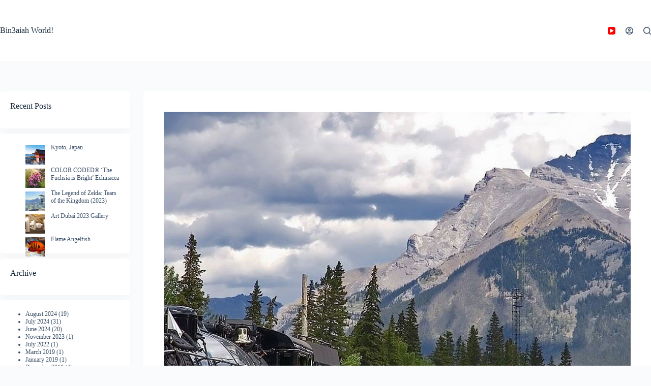

--- FILE ---
content_type: text/html; charset=UTF-8
request_url: https://bin3aiah.net/uncategorized/wonderful-railways/
body_size: 24313
content:
<!doctype html>
<html lang="en-US">
<head>
	
	<meta charset="UTF-8">
	<meta name="viewport" content="width=device-width, initial-scale=1, maximum-scale=5, viewport-fit=cover">
	<link rel="profile" href="https://gmpg.org/xfn/11">

	<meta name='robots' content='index, follow, max-image-preview:large, max-snippet:-1, max-video-preview:-1' />

	<!-- This site is optimized with the Yoast SEO plugin v26.7 - https://yoast.com/wordpress/plugins/seo/ -->
	<title>Wonderful Railways - Bin3aiah World!</title>
	<meta name="description" content="Wonderful Railways, Railways, Wonderful, Rails, Train, Scene, Pictures, Picture, Video, Videos, Gallery, Bin3aiah World, Bin3aiah Gallery, Bin3aiah" />
	<link rel="canonical" href="https://bin3aiah.net/uncategorized/wonderful-railways/" />
	<meta property="og:locale" content="en_US" />
	<meta property="og:type" content="article" />
	<meta property="og:title" content="Wonderful Railways - Bin3aiah World!" />
	<meta property="og:description" content="Wonderful Railways, Railways, Wonderful, Rails, Train, Scene, Pictures, Picture, Video, Videos, Gallery, Bin3aiah World, Bin3aiah Gallery, Bin3aiah" />
	<meta property="og:url" content="https://bin3aiah.net/uncategorized/wonderful-railways/" />
	<meta property="og:site_name" content="Bin3aiah World!" />
	<meta property="article:published_time" content="2018-12-04T14:22:01+00:00" />
	<meta property="article:modified_time" content="2021-11-17T21:24:05+00:00" />
	<meta property="og:image" content="https://bin3aiah.net/wp-content/uploads/2018/12/train-wallpapers-32616-1983123.jpg" />
	<meta property="og:image:width" content="1920" />
	<meta property="og:image:height" content="1080" />
	<meta property="og:image:type" content="image/jpeg" />
	<meta name="author" content="Bin3aiah" />
	<meta name="twitter:card" content="summary_large_image" />
	<meta name="twitter:label1" content="Written by" />
	<meta name="twitter:data1" content="Bin3aiah" />
	<meta name="twitter:label2" content="Est. reading time" />
	<meta name="twitter:data2" content="23 minutes" />
	<script type="application/ld+json" class="yoast-schema-graph">{"@context":"https://schema.org","@graph":[{"@type":"Article","@id":"https://bin3aiah.net/uncategorized/wonderful-railways/#article","isPartOf":{"@id":"https://bin3aiah.net/uncategorized/wonderful-railways/"},"author":{"name":"Bin3aiah","@id":"https://bin3aiah.net/#/schema/person/4a2515d55df3f9d89cf7a987264868d3"},"headline":"Wonderful Railways","datePublished":"2018-12-04T14:22:01+00:00","dateModified":"2021-11-17T21:24:05+00:00","mainEntityOfPage":{"@id":"https://bin3aiah.net/uncategorized/wonderful-railways/"},"wordCount":2,"commentCount":0,"publisher":{"@id":"https://bin3aiah.net/#/schema/person/4a2515d55df3f9d89cf7a987264868d3"},"image":{"@id":"https://bin3aiah.net/uncategorized/wonderful-railways/#primaryimage"},"thumbnailUrl":"https://bin3aiah.net/wp-content/uploads/2018/12/train-wallpapers-32616-1983123.jpg","keywords":["Railways"],"inLanguage":"en-US","potentialAction":[{"@type":"CommentAction","name":"Comment","target":["https://bin3aiah.net/uncategorized/wonderful-railways/#respond"]}]},{"@type":"WebPage","@id":"https://bin3aiah.net/uncategorized/wonderful-railways/","url":"https://bin3aiah.net/uncategorized/wonderful-railways/","name":"Wonderful Railways - Bin3aiah World!","isPartOf":{"@id":"https://bin3aiah.net/#website"},"primaryImageOfPage":{"@id":"https://bin3aiah.net/uncategorized/wonderful-railways/#primaryimage"},"image":{"@id":"https://bin3aiah.net/uncategorized/wonderful-railways/#primaryimage"},"thumbnailUrl":"https://bin3aiah.net/wp-content/uploads/2018/12/train-wallpapers-32616-1983123.jpg","datePublished":"2018-12-04T14:22:01+00:00","dateModified":"2021-11-17T21:24:05+00:00","description":"Wonderful Railways, Railways, Wonderful, Rails, Train, Scene, Pictures, Picture, Video, Videos, Gallery, Bin3aiah World, Bin3aiah Gallery, Bin3aiah","breadcrumb":{"@id":"https://bin3aiah.net/uncategorized/wonderful-railways/#breadcrumb"},"inLanguage":"en-US","potentialAction":[{"@type":"ReadAction","target":["https://bin3aiah.net/uncategorized/wonderful-railways/"]}]},{"@type":"ImageObject","inLanguage":"en-US","@id":"https://bin3aiah.net/uncategorized/wonderful-railways/#primaryimage","url":"https://bin3aiah.net/wp-content/uploads/2018/12/train-wallpapers-32616-1983123.jpg","contentUrl":"https://bin3aiah.net/wp-content/uploads/2018/12/train-wallpapers-32616-1983123.jpg","width":1920,"height":1080},{"@type":"BreadcrumbList","@id":"https://bin3aiah.net/uncategorized/wonderful-railways/#breadcrumb","itemListElement":[{"@type":"ListItem","position":1,"name":"Home","item":"https://bin3aiah.net/"},{"@type":"ListItem","position":2,"name":"Wonderful Railways"}]},{"@type":"WebSite","@id":"https://bin3aiah.net/#website","url":"https://bin3aiah.net/","name":"Bin3aiah World!","description":"Beautiful World!","publisher":{"@id":"https://bin3aiah.net/#/schema/person/4a2515d55df3f9d89cf7a987264868d3"},"potentialAction":[{"@type":"SearchAction","target":{"@type":"EntryPoint","urlTemplate":"https://bin3aiah.net/?s={search_term_string}"},"query-input":{"@type":"PropertyValueSpecification","valueRequired":true,"valueName":"search_term_string"}}],"inLanguage":"en-US"},{"@type":["Person","Organization"],"@id":"https://bin3aiah.net/#/schema/person/4a2515d55df3f9d89cf7a987264868d3","name":"Bin3aiah","image":{"@type":"ImageObject","inLanguage":"en-US","@id":"https://bin3aiah.net/#/schema/person/image/","url":"http://bin3aiah.net/wp-content/uploads/2018/03/cropped-Bin3aiah-Cars.jpg","contentUrl":"http://bin3aiah.net/wp-content/uploads/2018/03/cropped-Bin3aiah-Cars.jpg","width":512,"height":512,"caption":"Bin3aiah"},"logo":{"@id":"https://bin3aiah.net/#/schema/person/image/"}}]}</script>
	<!-- / Yoast SEO plugin. -->


<link rel="alternate" type="application/rss+xml" title="Bin3aiah World! &raquo; Feed" href="https://bin3aiah.net/feed/" />
<link rel="alternate" type="application/rss+xml" title="Bin3aiah World! &raquo; Comments Feed" href="https://bin3aiah.net/comments/feed/" />
<link rel="alternate" type="application/rss+xml" title="Bin3aiah World! &raquo; Wonderful Railways Comments Feed" href="https://bin3aiah.net/uncategorized/wonderful-railways/feed/" />
<link rel="alternate" title="oEmbed (JSON)" type="application/json+oembed" href="https://bin3aiah.net/wp-json/oembed/1.0/embed?url=https%3A%2F%2Fbin3aiah.net%2Funcategorized%2Fwonderful-railways%2F" />
<link rel="alternate" title="oEmbed (XML)" type="text/xml+oembed" href="https://bin3aiah.net/wp-json/oembed/1.0/embed?url=https%3A%2F%2Fbin3aiah.net%2Funcategorized%2Fwonderful-railways%2F&#038;format=xml" />
<style id='wp-img-auto-sizes-contain-inline-css'>
img:is([sizes=auto i],[sizes^="auto," i]){contain-intrinsic-size:3000px 1500px}
/*# sourceURL=wp-img-auto-sizes-contain-inline-css */
</style>
<link rel='stylesheet' id='blocksy-dynamic-global-css' href='https://bin3aiah.net/wp-content/uploads/blocksy/css/global.css?ver=97227' media='all' />
<link rel='stylesheet' id='dashicons-css' href='https://bin3aiah.net/wp-includes/css/dashicons.min.css?ver=6.9' media='all' />
<link rel='stylesheet' id='post-views-counter-frontend-css' href='https://bin3aiah.net/wp-content/plugins/post-views-counter/css/frontend.css?ver=1.7.0' media='all' />
<link rel='stylesheet' id='wp-block-library-css' href='https://bin3aiah.net/wp-includes/css/dist/block-library/style.min.css?ver=6.9' media='all' />
<style id='global-styles-inline-css'>
:root{--wp--preset--aspect-ratio--square: 1;--wp--preset--aspect-ratio--4-3: 4/3;--wp--preset--aspect-ratio--3-4: 3/4;--wp--preset--aspect-ratio--3-2: 3/2;--wp--preset--aspect-ratio--2-3: 2/3;--wp--preset--aspect-ratio--16-9: 16/9;--wp--preset--aspect-ratio--9-16: 9/16;--wp--preset--color--black: #000000;--wp--preset--color--cyan-bluish-gray: #abb8c3;--wp--preset--color--white: #ffffff;--wp--preset--color--pale-pink: #f78da7;--wp--preset--color--vivid-red: #cf2e2e;--wp--preset--color--luminous-vivid-orange: #ff6900;--wp--preset--color--luminous-vivid-amber: #fcb900;--wp--preset--color--light-green-cyan: #7bdcb5;--wp--preset--color--vivid-green-cyan: #00d084;--wp--preset--color--pale-cyan-blue: #8ed1fc;--wp--preset--color--vivid-cyan-blue: #0693e3;--wp--preset--color--vivid-purple: #9b51e0;--wp--preset--color--palette-color-1: var(--theme-palette-color-1, #2872fa);--wp--preset--color--palette-color-2: var(--theme-palette-color-2, #1559ed);--wp--preset--color--palette-color-3: var(--theme-palette-color-3, #3A4F66);--wp--preset--color--palette-color-4: var(--theme-palette-color-4, #192a3d);--wp--preset--color--palette-color-5: var(--theme-palette-color-5, #e1e8ed);--wp--preset--color--palette-color-6: var(--theme-palette-color-6, #f2f5f7);--wp--preset--color--palette-color-7: var(--theme-palette-color-7, #FAFBFC);--wp--preset--color--palette-color-8: var(--theme-palette-color-8, #ffffff);--wp--preset--gradient--vivid-cyan-blue-to-vivid-purple: linear-gradient(135deg,rgb(6,147,227) 0%,rgb(155,81,224) 100%);--wp--preset--gradient--light-green-cyan-to-vivid-green-cyan: linear-gradient(135deg,rgb(122,220,180) 0%,rgb(0,208,130) 100%);--wp--preset--gradient--luminous-vivid-amber-to-luminous-vivid-orange: linear-gradient(135deg,rgb(252,185,0) 0%,rgb(255,105,0) 100%);--wp--preset--gradient--luminous-vivid-orange-to-vivid-red: linear-gradient(135deg,rgb(255,105,0) 0%,rgb(207,46,46) 100%);--wp--preset--gradient--very-light-gray-to-cyan-bluish-gray: linear-gradient(135deg,rgb(238,238,238) 0%,rgb(169,184,195) 100%);--wp--preset--gradient--cool-to-warm-spectrum: linear-gradient(135deg,rgb(74,234,220) 0%,rgb(151,120,209) 20%,rgb(207,42,186) 40%,rgb(238,44,130) 60%,rgb(251,105,98) 80%,rgb(254,248,76) 100%);--wp--preset--gradient--blush-light-purple: linear-gradient(135deg,rgb(255,206,236) 0%,rgb(152,150,240) 100%);--wp--preset--gradient--blush-bordeaux: linear-gradient(135deg,rgb(254,205,165) 0%,rgb(254,45,45) 50%,rgb(107,0,62) 100%);--wp--preset--gradient--luminous-dusk: linear-gradient(135deg,rgb(255,203,112) 0%,rgb(199,81,192) 50%,rgb(65,88,208) 100%);--wp--preset--gradient--pale-ocean: linear-gradient(135deg,rgb(255,245,203) 0%,rgb(182,227,212) 50%,rgb(51,167,181) 100%);--wp--preset--gradient--electric-grass: linear-gradient(135deg,rgb(202,248,128) 0%,rgb(113,206,126) 100%);--wp--preset--gradient--midnight: linear-gradient(135deg,rgb(2,3,129) 0%,rgb(40,116,252) 100%);--wp--preset--gradient--juicy-peach: linear-gradient(to right, #ffecd2 0%, #fcb69f 100%);--wp--preset--gradient--young-passion: linear-gradient(to right, #ff8177 0%, #ff867a 0%, #ff8c7f 21%, #f99185 52%, #cf556c 78%, #b12a5b 100%);--wp--preset--gradient--true-sunset: linear-gradient(to right, #fa709a 0%, #fee140 100%);--wp--preset--gradient--morpheus-den: linear-gradient(to top, #30cfd0 0%, #330867 100%);--wp--preset--gradient--plum-plate: linear-gradient(135deg, #667eea 0%, #764ba2 100%);--wp--preset--gradient--aqua-splash: linear-gradient(15deg, #13547a 0%, #80d0c7 100%);--wp--preset--gradient--love-kiss: linear-gradient(to top, #ff0844 0%, #ffb199 100%);--wp--preset--gradient--new-retrowave: linear-gradient(to top, #3b41c5 0%, #a981bb 49%, #ffc8a9 100%);--wp--preset--gradient--plum-bath: linear-gradient(to top, #cc208e 0%, #6713d2 100%);--wp--preset--gradient--high-flight: linear-gradient(to right, #0acffe 0%, #495aff 100%);--wp--preset--gradient--teen-party: linear-gradient(-225deg, #FF057C 0%, #8D0B93 50%, #321575 100%);--wp--preset--gradient--fabled-sunset: linear-gradient(-225deg, #231557 0%, #44107A 29%, #FF1361 67%, #FFF800 100%);--wp--preset--gradient--arielle-smile: radial-gradient(circle 248px at center, #16d9e3 0%, #30c7ec 47%, #46aef7 100%);--wp--preset--gradient--itmeo-branding: linear-gradient(180deg, #2af598 0%, #009efd 100%);--wp--preset--gradient--deep-blue: linear-gradient(to right, #6a11cb 0%, #2575fc 100%);--wp--preset--gradient--strong-bliss: linear-gradient(to right, #f78ca0 0%, #f9748f 19%, #fd868c 60%, #fe9a8b 100%);--wp--preset--gradient--sweet-period: linear-gradient(to top, #3f51b1 0%, #5a55ae 13%, #7b5fac 25%, #8f6aae 38%, #a86aa4 50%, #cc6b8e 62%, #f18271 75%, #f3a469 87%, #f7c978 100%);--wp--preset--gradient--purple-division: linear-gradient(to top, #7028e4 0%, #e5b2ca 100%);--wp--preset--gradient--cold-evening: linear-gradient(to top, #0c3483 0%, #a2b6df 100%, #6b8cce 100%, #a2b6df 100%);--wp--preset--gradient--mountain-rock: linear-gradient(to right, #868f96 0%, #596164 100%);--wp--preset--gradient--desert-hump: linear-gradient(to top, #c79081 0%, #dfa579 100%);--wp--preset--gradient--ethernal-constance: linear-gradient(to top, #09203f 0%, #537895 100%);--wp--preset--gradient--happy-memories: linear-gradient(-60deg, #ff5858 0%, #f09819 100%);--wp--preset--gradient--grown-early: linear-gradient(to top, #0ba360 0%, #3cba92 100%);--wp--preset--gradient--morning-salad: linear-gradient(-225deg, #B7F8DB 0%, #50A7C2 100%);--wp--preset--gradient--night-call: linear-gradient(-225deg, #AC32E4 0%, #7918F2 48%, #4801FF 100%);--wp--preset--gradient--mind-crawl: linear-gradient(-225deg, #473B7B 0%, #3584A7 51%, #30D2BE 100%);--wp--preset--gradient--angel-care: linear-gradient(-225deg, #FFE29F 0%, #FFA99F 48%, #FF719A 100%);--wp--preset--gradient--juicy-cake: linear-gradient(to top, #e14fad 0%, #f9d423 100%);--wp--preset--gradient--rich-metal: linear-gradient(to right, #d7d2cc 0%, #304352 100%);--wp--preset--gradient--mole-hall: linear-gradient(-20deg, #616161 0%, #9bc5c3 100%);--wp--preset--gradient--cloudy-knoxville: linear-gradient(120deg, #fdfbfb 0%, #ebedee 100%);--wp--preset--gradient--soft-grass: linear-gradient(to top, #c1dfc4 0%, #deecdd 100%);--wp--preset--gradient--saint-petersburg: linear-gradient(135deg, #f5f7fa 0%, #c3cfe2 100%);--wp--preset--gradient--everlasting-sky: linear-gradient(135deg, #fdfcfb 0%, #e2d1c3 100%);--wp--preset--gradient--kind-steel: linear-gradient(-20deg, #e9defa 0%, #fbfcdb 100%);--wp--preset--gradient--over-sun: linear-gradient(60deg, #abecd6 0%, #fbed96 100%);--wp--preset--gradient--premium-white: linear-gradient(to top, #d5d4d0 0%, #d5d4d0 1%, #eeeeec 31%, #efeeec 75%, #e9e9e7 100%);--wp--preset--gradient--clean-mirror: linear-gradient(45deg, #93a5cf 0%, #e4efe9 100%);--wp--preset--gradient--wild-apple: linear-gradient(to top, #d299c2 0%, #fef9d7 100%);--wp--preset--gradient--snow-again: linear-gradient(to top, #e6e9f0 0%, #eef1f5 100%);--wp--preset--gradient--confident-cloud: linear-gradient(to top, #dad4ec 0%, #dad4ec 1%, #f3e7e9 100%);--wp--preset--gradient--glass-water: linear-gradient(to top, #dfe9f3 0%, white 100%);--wp--preset--gradient--perfect-white: linear-gradient(-225deg, #E3FDF5 0%, #FFE6FA 100%);--wp--preset--font-size--small: 13px;--wp--preset--font-size--medium: 20px;--wp--preset--font-size--large: clamp(22px, 1.375rem + ((1vw - 3.2px) * 0.625), 30px);--wp--preset--font-size--x-large: clamp(30px, 1.875rem + ((1vw - 3.2px) * 1.563), 50px);--wp--preset--font-size--xx-large: clamp(45px, 2.813rem + ((1vw - 3.2px) * 2.734), 80px);--wp--preset--spacing--20: 0.44rem;--wp--preset--spacing--30: 0.67rem;--wp--preset--spacing--40: 1rem;--wp--preset--spacing--50: 1.5rem;--wp--preset--spacing--60: 2.25rem;--wp--preset--spacing--70: 3.38rem;--wp--preset--spacing--80: 5.06rem;--wp--preset--shadow--natural: 6px 6px 9px rgba(0, 0, 0, 0.2);--wp--preset--shadow--deep: 12px 12px 50px rgba(0, 0, 0, 0.4);--wp--preset--shadow--sharp: 6px 6px 0px rgba(0, 0, 0, 0.2);--wp--preset--shadow--outlined: 6px 6px 0px -3px rgb(255, 255, 255), 6px 6px rgb(0, 0, 0);--wp--preset--shadow--crisp: 6px 6px 0px rgb(0, 0, 0);}:root { --wp--style--global--content-size: var(--theme-block-max-width);--wp--style--global--wide-size: var(--theme-block-wide-max-width); }:where(body) { margin: 0; }.wp-site-blocks > .alignleft { float: left; margin-right: 2em; }.wp-site-blocks > .alignright { float: right; margin-left: 2em; }.wp-site-blocks > .aligncenter { justify-content: center; margin-left: auto; margin-right: auto; }:where(.wp-site-blocks) > * { margin-block-start: var(--theme-content-spacing); margin-block-end: 0; }:where(.wp-site-blocks) > :first-child { margin-block-start: 0; }:where(.wp-site-blocks) > :last-child { margin-block-end: 0; }:root { --wp--style--block-gap: var(--theme-content-spacing); }:root :where(.is-layout-flow) > :first-child{margin-block-start: 0;}:root :where(.is-layout-flow) > :last-child{margin-block-end: 0;}:root :where(.is-layout-flow) > *{margin-block-start: var(--theme-content-spacing);margin-block-end: 0;}:root :where(.is-layout-constrained) > :first-child{margin-block-start: 0;}:root :where(.is-layout-constrained) > :last-child{margin-block-end: 0;}:root :where(.is-layout-constrained) > *{margin-block-start: var(--theme-content-spacing);margin-block-end: 0;}:root :where(.is-layout-flex){gap: var(--theme-content-spacing);}:root :where(.is-layout-grid){gap: var(--theme-content-spacing);}.is-layout-flow > .alignleft{float: left;margin-inline-start: 0;margin-inline-end: 2em;}.is-layout-flow > .alignright{float: right;margin-inline-start: 2em;margin-inline-end: 0;}.is-layout-flow > .aligncenter{margin-left: auto !important;margin-right: auto !important;}.is-layout-constrained > .alignleft{float: left;margin-inline-start: 0;margin-inline-end: 2em;}.is-layout-constrained > .alignright{float: right;margin-inline-start: 2em;margin-inline-end: 0;}.is-layout-constrained > .aligncenter{margin-left: auto !important;margin-right: auto !important;}.is-layout-constrained > :where(:not(.alignleft):not(.alignright):not(.alignfull)){max-width: var(--wp--style--global--content-size);margin-left: auto !important;margin-right: auto !important;}.is-layout-constrained > .alignwide{max-width: var(--wp--style--global--wide-size);}body .is-layout-flex{display: flex;}.is-layout-flex{flex-wrap: wrap;align-items: center;}.is-layout-flex > :is(*, div){margin: 0;}body .is-layout-grid{display: grid;}.is-layout-grid > :is(*, div){margin: 0;}body{padding-top: 0px;padding-right: 0px;padding-bottom: 0px;padding-left: 0px;}:root :where(.wp-element-button, .wp-block-button__link){font-style: inherit;font-weight: inherit;letter-spacing: inherit;text-transform: inherit;}.has-black-color{color: var(--wp--preset--color--black) !important;}.has-cyan-bluish-gray-color{color: var(--wp--preset--color--cyan-bluish-gray) !important;}.has-white-color{color: var(--wp--preset--color--white) !important;}.has-pale-pink-color{color: var(--wp--preset--color--pale-pink) !important;}.has-vivid-red-color{color: var(--wp--preset--color--vivid-red) !important;}.has-luminous-vivid-orange-color{color: var(--wp--preset--color--luminous-vivid-orange) !important;}.has-luminous-vivid-amber-color{color: var(--wp--preset--color--luminous-vivid-amber) !important;}.has-light-green-cyan-color{color: var(--wp--preset--color--light-green-cyan) !important;}.has-vivid-green-cyan-color{color: var(--wp--preset--color--vivid-green-cyan) !important;}.has-pale-cyan-blue-color{color: var(--wp--preset--color--pale-cyan-blue) !important;}.has-vivid-cyan-blue-color{color: var(--wp--preset--color--vivid-cyan-blue) !important;}.has-vivid-purple-color{color: var(--wp--preset--color--vivid-purple) !important;}.has-palette-color-1-color{color: var(--wp--preset--color--palette-color-1) !important;}.has-palette-color-2-color{color: var(--wp--preset--color--palette-color-2) !important;}.has-palette-color-3-color{color: var(--wp--preset--color--palette-color-3) !important;}.has-palette-color-4-color{color: var(--wp--preset--color--palette-color-4) !important;}.has-palette-color-5-color{color: var(--wp--preset--color--palette-color-5) !important;}.has-palette-color-6-color{color: var(--wp--preset--color--palette-color-6) !important;}.has-palette-color-7-color{color: var(--wp--preset--color--palette-color-7) !important;}.has-palette-color-8-color{color: var(--wp--preset--color--palette-color-8) !important;}.has-black-background-color{background-color: var(--wp--preset--color--black) !important;}.has-cyan-bluish-gray-background-color{background-color: var(--wp--preset--color--cyan-bluish-gray) !important;}.has-white-background-color{background-color: var(--wp--preset--color--white) !important;}.has-pale-pink-background-color{background-color: var(--wp--preset--color--pale-pink) !important;}.has-vivid-red-background-color{background-color: var(--wp--preset--color--vivid-red) !important;}.has-luminous-vivid-orange-background-color{background-color: var(--wp--preset--color--luminous-vivid-orange) !important;}.has-luminous-vivid-amber-background-color{background-color: var(--wp--preset--color--luminous-vivid-amber) !important;}.has-light-green-cyan-background-color{background-color: var(--wp--preset--color--light-green-cyan) !important;}.has-vivid-green-cyan-background-color{background-color: var(--wp--preset--color--vivid-green-cyan) !important;}.has-pale-cyan-blue-background-color{background-color: var(--wp--preset--color--pale-cyan-blue) !important;}.has-vivid-cyan-blue-background-color{background-color: var(--wp--preset--color--vivid-cyan-blue) !important;}.has-vivid-purple-background-color{background-color: var(--wp--preset--color--vivid-purple) !important;}.has-palette-color-1-background-color{background-color: var(--wp--preset--color--palette-color-1) !important;}.has-palette-color-2-background-color{background-color: var(--wp--preset--color--palette-color-2) !important;}.has-palette-color-3-background-color{background-color: var(--wp--preset--color--palette-color-3) !important;}.has-palette-color-4-background-color{background-color: var(--wp--preset--color--palette-color-4) !important;}.has-palette-color-5-background-color{background-color: var(--wp--preset--color--palette-color-5) !important;}.has-palette-color-6-background-color{background-color: var(--wp--preset--color--palette-color-6) !important;}.has-palette-color-7-background-color{background-color: var(--wp--preset--color--palette-color-7) !important;}.has-palette-color-8-background-color{background-color: var(--wp--preset--color--palette-color-8) !important;}.has-black-border-color{border-color: var(--wp--preset--color--black) !important;}.has-cyan-bluish-gray-border-color{border-color: var(--wp--preset--color--cyan-bluish-gray) !important;}.has-white-border-color{border-color: var(--wp--preset--color--white) !important;}.has-pale-pink-border-color{border-color: var(--wp--preset--color--pale-pink) !important;}.has-vivid-red-border-color{border-color: var(--wp--preset--color--vivid-red) !important;}.has-luminous-vivid-orange-border-color{border-color: var(--wp--preset--color--luminous-vivid-orange) !important;}.has-luminous-vivid-amber-border-color{border-color: var(--wp--preset--color--luminous-vivid-amber) !important;}.has-light-green-cyan-border-color{border-color: var(--wp--preset--color--light-green-cyan) !important;}.has-vivid-green-cyan-border-color{border-color: var(--wp--preset--color--vivid-green-cyan) !important;}.has-pale-cyan-blue-border-color{border-color: var(--wp--preset--color--pale-cyan-blue) !important;}.has-vivid-cyan-blue-border-color{border-color: var(--wp--preset--color--vivid-cyan-blue) !important;}.has-vivid-purple-border-color{border-color: var(--wp--preset--color--vivid-purple) !important;}.has-palette-color-1-border-color{border-color: var(--wp--preset--color--palette-color-1) !important;}.has-palette-color-2-border-color{border-color: var(--wp--preset--color--palette-color-2) !important;}.has-palette-color-3-border-color{border-color: var(--wp--preset--color--palette-color-3) !important;}.has-palette-color-4-border-color{border-color: var(--wp--preset--color--palette-color-4) !important;}.has-palette-color-5-border-color{border-color: var(--wp--preset--color--palette-color-5) !important;}.has-palette-color-6-border-color{border-color: var(--wp--preset--color--palette-color-6) !important;}.has-palette-color-7-border-color{border-color: var(--wp--preset--color--palette-color-7) !important;}.has-palette-color-8-border-color{border-color: var(--wp--preset--color--palette-color-8) !important;}.has-vivid-cyan-blue-to-vivid-purple-gradient-background{background: var(--wp--preset--gradient--vivid-cyan-blue-to-vivid-purple) !important;}.has-light-green-cyan-to-vivid-green-cyan-gradient-background{background: var(--wp--preset--gradient--light-green-cyan-to-vivid-green-cyan) !important;}.has-luminous-vivid-amber-to-luminous-vivid-orange-gradient-background{background: var(--wp--preset--gradient--luminous-vivid-amber-to-luminous-vivid-orange) !important;}.has-luminous-vivid-orange-to-vivid-red-gradient-background{background: var(--wp--preset--gradient--luminous-vivid-orange-to-vivid-red) !important;}.has-very-light-gray-to-cyan-bluish-gray-gradient-background{background: var(--wp--preset--gradient--very-light-gray-to-cyan-bluish-gray) !important;}.has-cool-to-warm-spectrum-gradient-background{background: var(--wp--preset--gradient--cool-to-warm-spectrum) !important;}.has-blush-light-purple-gradient-background{background: var(--wp--preset--gradient--blush-light-purple) !important;}.has-blush-bordeaux-gradient-background{background: var(--wp--preset--gradient--blush-bordeaux) !important;}.has-luminous-dusk-gradient-background{background: var(--wp--preset--gradient--luminous-dusk) !important;}.has-pale-ocean-gradient-background{background: var(--wp--preset--gradient--pale-ocean) !important;}.has-electric-grass-gradient-background{background: var(--wp--preset--gradient--electric-grass) !important;}.has-midnight-gradient-background{background: var(--wp--preset--gradient--midnight) !important;}.has-juicy-peach-gradient-background{background: var(--wp--preset--gradient--juicy-peach) !important;}.has-young-passion-gradient-background{background: var(--wp--preset--gradient--young-passion) !important;}.has-true-sunset-gradient-background{background: var(--wp--preset--gradient--true-sunset) !important;}.has-morpheus-den-gradient-background{background: var(--wp--preset--gradient--morpheus-den) !important;}.has-plum-plate-gradient-background{background: var(--wp--preset--gradient--plum-plate) !important;}.has-aqua-splash-gradient-background{background: var(--wp--preset--gradient--aqua-splash) !important;}.has-love-kiss-gradient-background{background: var(--wp--preset--gradient--love-kiss) !important;}.has-new-retrowave-gradient-background{background: var(--wp--preset--gradient--new-retrowave) !important;}.has-plum-bath-gradient-background{background: var(--wp--preset--gradient--plum-bath) !important;}.has-high-flight-gradient-background{background: var(--wp--preset--gradient--high-flight) !important;}.has-teen-party-gradient-background{background: var(--wp--preset--gradient--teen-party) !important;}.has-fabled-sunset-gradient-background{background: var(--wp--preset--gradient--fabled-sunset) !important;}.has-arielle-smile-gradient-background{background: var(--wp--preset--gradient--arielle-smile) !important;}.has-itmeo-branding-gradient-background{background: var(--wp--preset--gradient--itmeo-branding) !important;}.has-deep-blue-gradient-background{background: var(--wp--preset--gradient--deep-blue) !important;}.has-strong-bliss-gradient-background{background: var(--wp--preset--gradient--strong-bliss) !important;}.has-sweet-period-gradient-background{background: var(--wp--preset--gradient--sweet-period) !important;}.has-purple-division-gradient-background{background: var(--wp--preset--gradient--purple-division) !important;}.has-cold-evening-gradient-background{background: var(--wp--preset--gradient--cold-evening) !important;}.has-mountain-rock-gradient-background{background: var(--wp--preset--gradient--mountain-rock) !important;}.has-desert-hump-gradient-background{background: var(--wp--preset--gradient--desert-hump) !important;}.has-ethernal-constance-gradient-background{background: var(--wp--preset--gradient--ethernal-constance) !important;}.has-happy-memories-gradient-background{background: var(--wp--preset--gradient--happy-memories) !important;}.has-grown-early-gradient-background{background: var(--wp--preset--gradient--grown-early) !important;}.has-morning-salad-gradient-background{background: var(--wp--preset--gradient--morning-salad) !important;}.has-night-call-gradient-background{background: var(--wp--preset--gradient--night-call) !important;}.has-mind-crawl-gradient-background{background: var(--wp--preset--gradient--mind-crawl) !important;}.has-angel-care-gradient-background{background: var(--wp--preset--gradient--angel-care) !important;}.has-juicy-cake-gradient-background{background: var(--wp--preset--gradient--juicy-cake) !important;}.has-rich-metal-gradient-background{background: var(--wp--preset--gradient--rich-metal) !important;}.has-mole-hall-gradient-background{background: var(--wp--preset--gradient--mole-hall) !important;}.has-cloudy-knoxville-gradient-background{background: var(--wp--preset--gradient--cloudy-knoxville) !important;}.has-soft-grass-gradient-background{background: var(--wp--preset--gradient--soft-grass) !important;}.has-saint-petersburg-gradient-background{background: var(--wp--preset--gradient--saint-petersburg) !important;}.has-everlasting-sky-gradient-background{background: var(--wp--preset--gradient--everlasting-sky) !important;}.has-kind-steel-gradient-background{background: var(--wp--preset--gradient--kind-steel) !important;}.has-over-sun-gradient-background{background: var(--wp--preset--gradient--over-sun) !important;}.has-premium-white-gradient-background{background: var(--wp--preset--gradient--premium-white) !important;}.has-clean-mirror-gradient-background{background: var(--wp--preset--gradient--clean-mirror) !important;}.has-wild-apple-gradient-background{background: var(--wp--preset--gradient--wild-apple) !important;}.has-snow-again-gradient-background{background: var(--wp--preset--gradient--snow-again) !important;}.has-confident-cloud-gradient-background{background: var(--wp--preset--gradient--confident-cloud) !important;}.has-glass-water-gradient-background{background: var(--wp--preset--gradient--glass-water) !important;}.has-perfect-white-gradient-background{background: var(--wp--preset--gradient--perfect-white) !important;}.has-small-font-size{font-size: var(--wp--preset--font-size--small) !important;}.has-medium-font-size{font-size: var(--wp--preset--font-size--medium) !important;}.has-large-font-size{font-size: var(--wp--preset--font-size--large) !important;}.has-x-large-font-size{font-size: var(--wp--preset--font-size--x-large) !important;}.has-xx-large-font-size{font-size: var(--wp--preset--font-size--xx-large) !important;}
:root :where(.wp-block-pullquote){font-size: clamp(0.984em, 0.984rem + ((1vw - 0.2em) * 0.645), 1.5em);line-height: 1.6;}
/*# sourceURL=global-styles-inline-css */
</style>
<link rel='stylesheet' id='responsive-lightbox-swipebox-css' href='https://bin3aiah.net/wp-content/plugins/responsive-lightbox/assets/swipebox/swipebox.min.css?ver=1.5.2' media='all' />
<link rel='stylesheet' id='ct-main-styles-css' href='https://bin3aiah.net/wp-content/themes/blocksy/static/bundle/main.min.css?ver=2.1.24' media='all' />
<link rel='stylesheet' id='ct-page-title-styles-css' href='https://bin3aiah.net/wp-content/themes/blocksy/static/bundle/page-title.min.css?ver=2.1.24' media='all' />
<link rel='stylesheet' id='ct-sidebar-styles-css' href='https://bin3aiah.net/wp-content/themes/blocksy/static/bundle/sidebar.min.css?ver=2.1.24' media='all' />
<link rel='stylesheet' id='ct-comments-styles-css' href='https://bin3aiah.net/wp-content/themes/blocksy/static/bundle/comments.min.css?ver=2.1.24' media='all' />
<link rel='stylesheet' id='slb_core-css' href='https://bin3aiah.net/wp-content/plugins/simple-lightbox/client/css/app.css?ver=2.9.4' media='all' />
<link rel='stylesheet' id='blocksy-companion-header-account-styles-css' href='https://bin3aiah.net/wp-content/plugins/blocksy-companion/static/bundle/header-account.min.css?ver=2.1.24' media='all' />

		<!-- Global site tag (gtag.js) - Google Analytics v4 -->
		<script async src="https://www.googletagmanager.com/gtag/js?id=262012771"></script>
		<script>
		window.dataLayer = window.dataLayer || [];
		function gtag(){dataLayer.push(arguments);}
		gtag('js', new Date());

		gtag('config', '262012771');

		</script>
		<!-- End Google Analytics v4 -->

		<script src="https://bin3aiah.net/wp-includes/js/jquery/jquery.min.js?ver=3.7.1" id="jquery-core-js"></script>
<script src="https://bin3aiah.net/wp-includes/js/jquery/jquery-migrate.min.js?ver=3.4.1" id="jquery-migrate-js"></script>
<script src="https://bin3aiah.net/wp-content/plugins/responsive-lightbox/assets/dompurify/purify.min.js?ver=3.3.1" id="dompurify-js"></script>
<script id="responsive-lightbox-sanitizer-js-before">
window.RLG = window.RLG || {}; window.RLG.sanitizeAllowedHosts = ["youtube.com","www.youtube.com","youtu.be","vimeo.com","player.vimeo.com"];
//# sourceURL=responsive-lightbox-sanitizer-js-before
</script>
<script src="https://bin3aiah.net/wp-content/plugins/responsive-lightbox/js/sanitizer.js?ver=2.6.1" id="responsive-lightbox-sanitizer-js"></script>
<script src="https://bin3aiah.net/wp-content/plugins/responsive-lightbox/assets/swipebox/jquery.swipebox.min.js?ver=1.5.2" id="responsive-lightbox-swipebox-js"></script>
<script src="https://bin3aiah.net/wp-includes/js/underscore.min.js?ver=1.13.7" id="underscore-js"></script>
<script src="https://bin3aiah.net/wp-content/plugins/responsive-lightbox/assets/infinitescroll/infinite-scroll.pkgd.min.js?ver=4.0.1" id="responsive-lightbox-infinite-scroll-js"></script>
<script id="responsive-lightbox-js-before">
var rlArgs = {"script":"swipebox","selector":"lightbox","customEvents":"","activeGalleries":true,"animation":true,"hideCloseButtonOnMobile":false,"removeBarsOnMobile":false,"hideBars":true,"hideBarsDelay":5000,"videoMaxWidth":1080,"useSVG":true,"loopAtEnd":false,"woocommerce_gallery":false,"ajaxurl":"https:\/\/bin3aiah.net\/wp-admin\/admin-ajax.php","nonce":"227aa9a8b2","preview":false,"postId":2091,"scriptExtension":false};

//# sourceURL=responsive-lightbox-js-before
</script>
<script src="https://bin3aiah.net/wp-content/plugins/responsive-lightbox/js/front.js?ver=2.6.1" id="responsive-lightbox-js"></script>
<link rel="https://api.w.org/" href="https://bin3aiah.net/wp-json/" /><link rel="alternate" title="JSON" type="application/json" href="https://bin3aiah.net/wp-json/wp/v2/posts/2091" /><link rel="EditURI" type="application/rsd+xml" title="RSD" href="https://bin3aiah.net/xmlrpc.php?rsd" />
<meta name="generator" content="WordPress 6.9" />
<link rel='shortlink' href='https://bin3aiah.net/?p=2091' />
<noscript><link rel='stylesheet' href='https://bin3aiah.net/wp-content/themes/blocksy/static/bundle/no-scripts.min.css' type='text/css'></noscript>
<link rel="amphtml" href="https://bin3aiah.net/uncategorized/wonderful-railways/amp/"><link rel="icon" href="https://bin3aiah.net/wp-content/uploads/2018/03/cropped-Bin3aiah-Cars-32x32.jpg" sizes="32x32" />
<link rel="icon" href="https://bin3aiah.net/wp-content/uploads/2018/03/cropped-Bin3aiah-Cars-192x192.jpg" sizes="192x192" />
<link rel="apple-touch-icon" href="https://bin3aiah.net/wp-content/uploads/2018/03/cropped-Bin3aiah-Cars-180x180.jpg" />
<meta name="msapplication-TileImage" content="https://bin3aiah.net/wp-content/uploads/2018/03/cropped-Bin3aiah-Cars-270x270.jpg" />
	</head>


<body class="wp-singular post-template-default single single-post postid-2091 single-format-standard wp-embed-responsive wp-theme-blocksy" data-link="type-2" data-prefix="single_blog_post" data-header="type-1" data-footer="type-1">

<a class="skip-link screen-reader-text" href="#main">Skip to content</a><div class="ct-drawer-canvas" data-location="start">
		<div id="search-modal" class="ct-panel" data-behaviour="modal" role="dialog" aria-label="Search modal" inert>
			<div class="ct-panel-actions">
				<button class="ct-toggle-close" data-type="type-1" aria-label="Close search modal">
					<svg class="ct-icon" width="12" height="12" viewBox="0 0 15 15"><path d="M1 15a1 1 0 01-.71-.29 1 1 0 010-1.41l5.8-5.8-5.8-5.8A1 1 0 011.7.29l5.8 5.8 5.8-5.8a1 1 0 011.41 1.41l-5.8 5.8 5.8 5.8a1 1 0 01-1.41 1.41l-5.8-5.8-5.8 5.8A1 1 0 011 15z"/></svg>				</button>
			</div>

			<div class="ct-panel-content">
				

<form role="search" method="get" class="ct-search-form"  action="https://bin3aiah.net/" aria-haspopup="listbox" data-live-results="thumbs">

	<input
		type="search" class="modal-field"		placeholder="Search"
		value=""
		name="s"
		autocomplete="off"
		title="Search for..."
		aria-label="Search for..."
			>

	<div class="ct-search-form-controls">
		
		<button type="submit" class="wp-element-button" data-button="icon" aria-label="Search button">
			<svg class="ct-icon ct-search-button-content" aria-hidden="true" width="15" height="15" viewBox="0 0 15 15"><path d="M14.8,13.7L12,11c0.9-1.2,1.5-2.6,1.5-4.2c0-3.7-3-6.8-6.8-6.8S0,3,0,6.8s3,6.8,6.8,6.8c1.6,0,3.1-0.6,4.2-1.5l2.8,2.8c0.1,0.1,0.3,0.2,0.5,0.2s0.4-0.1,0.5-0.2C15.1,14.5,15.1,14,14.8,13.7z M1.5,6.8c0-2.9,2.4-5.2,5.2-5.2S12,3.9,12,6.8S9.6,12,6.8,12S1.5,9.6,1.5,6.8z"/></svg>
			<span class="ct-ajax-loader">
				<svg viewBox="0 0 24 24">
					<circle cx="12" cy="12" r="10" opacity="0.2" fill="none" stroke="currentColor" stroke-miterlimit="10" stroke-width="2"/>

					<path d="m12,2c5.52,0,10,4.48,10,10" fill="none" stroke="currentColor" stroke-linecap="round" stroke-miterlimit="10" stroke-width="2">
						<animateTransform
							attributeName="transform"
							attributeType="XML"
							type="rotate"
							dur="0.6s"
							from="0 12 12"
							to="360 12 12"
							repeatCount="indefinite"
						/>
					</path>
				</svg>
			</span>
		</button>

		
					<input type="hidden" name="ct_post_type" value="post:page">
		
		

			</div>

			<div class="screen-reader-text" aria-live="polite" role="status">
			No results		</div>
	
</form>


			</div>
		</div>

		<div id="offcanvas" class="ct-panel ct-header" data-behaviour="right-side" role="dialog" aria-label="Offcanvas modal" inert=""><div class="ct-panel-inner">
		<div class="ct-panel-actions">
			
			<button class="ct-toggle-close" data-type="type-1" aria-label="Close drawer">
				<svg class="ct-icon" width="12" height="12" viewBox="0 0 15 15"><path d="M1 15a1 1 0 01-.71-.29 1 1 0 010-1.41l5.8-5.8-5.8-5.8A1 1 0 011.7.29l5.8 5.8 5.8-5.8a1 1 0 011.41 1.41l-5.8 5.8 5.8 5.8a1 1 0 01-1.41 1.41l-5.8-5.8-5.8 5.8A1 1 0 011 15z"/></svg>
			</button>
		</div>
		<div class="ct-panel-content" data-device="desktop"><div class="ct-panel-content-inner"></div></div><div class="ct-panel-content" data-device="mobile"><div class="ct-panel-content-inner">
<nav
	class="mobile-menu menu-container"
	data-id="mobile-menu" data-interaction="click" data-toggle-type="type-1" data-submenu-dots="yes"	>

	</nav>

</div></div></div></div>
<template id="ct-account-modal-template">
	<div id="account-modal" class="ct-panel" data-behaviour="modal" role="dialog" aria-label="Account modal" inert>
		<div class="ct-panel-actions">
			<button class="ct-toggle-close" data-type="type-1" aria-label="Close account modal">
				<svg class="ct-icon" width="12" height="12" viewBox="0 0 15 15">
					<path d="M1 15a1 1 0 01-.71-.29 1 1 0 010-1.41l5.8-5.8-5.8-5.8A1 1 0 011.7.29l5.8 5.8 5.8-5.8a1 1 0 011.41 1.41l-5.8 5.8 5.8 5.8a1 1 0 01-1.41 1.41l-5.8-5.8-5.8 5.8A1 1 0 011 15z"/>
				</svg>
			</button>
		</div>

		<div class="ct-panel-content">
			<div class="ct-account-modal">
									<ul>
						<li class="active ct-login" tabindex="0">
							Login						</li>

						<li class="ct-register" tabindex="0">
							Sign Up						</li>
					</ul>
				
				<div class="ct-account-forms">
					<div class="ct-login-form active">
						
<form name="loginform" id="loginform" class="login" action="#" method="post">
		
	<p>
		<label for="user_login">Username or Email Address</label>
		<input type="text" name="log" id="user_login" class="input" value="" size="20" autocomplete="username" autocapitalize="off">
	</p>

	<p>
		<label for="user_pass">Password</label>
		<span class="account-password-input">
			<input type="password" name="pwd" id="user_pass" class="input" value="" size="20" autocomplete="current-password" spellcheck="false">
			<span class="show-password-input"></span>
		</span>
	</p>

	
	<p class="login-remember col-2">
		<span>
			<input name="rememberme" type="checkbox" id="rememberme" class="ct-checkbox" value="forever">
			<label for="rememberme">Remember Me</label>
		</span>

		<a href="#" class="ct-forgot-password">
			Forgot Password?		</a>
	</p>

	
	<p class="login-submit">
		<button class="ct-button ct-account-login-submit has-text-align-center" name="wp-submit">
			Log In
			<svg class="ct-button-loader" width="16" height="16" viewBox="0 0 24 24">
				<circle cx="12" cy="12" r="10" opacity="0.2" fill="none" stroke="currentColor" stroke-miterlimit="10" stroke-width="2.5"/>

				<path d="m12,2c5.52,0,10,4.48,10,10" fill="none" stroke="currentColor" stroke-linecap="round" stroke-miterlimit="10" stroke-width="2.5">
					<animateTransform
						attributeName="transform"
						attributeType="XML"
						type="rotate"
						dur="0.6s"
						from="0 12 12"
						to="360 12 12"
						repeatCount="indefinite"
					/>
				</path>
			</svg>
		</button>
	</p>

		</form>

					</div>

											<div class="ct-register-form">
							
<form name="registerform" id="registerform" class="register" action="#" method="post" novalidate="novalidate">
		
			<p>
			<label for="user_login_register">Username</label>
			<input type="text" name="user_login" id="user_login_register" class="input" value="" size="20" autocomplete="username" autocapitalize="off">
		</p>
	
	<p>
		<label for="ct_user_email">Email</label>
		<input type="email" name="user_email" id="ct_user_email" class="input" value="" size="20" autocomplete="email">
	</p>

	
	
	<p><label for="g-recaptcha">Recaptcha</label> <img id="captcha" src="https://bin3aiah.net/?cta_securimage=Y&distortion=0.5&signature=&signatureColour=000000&mathOrText=text" style="display: block; margin: 0 auto;" alt="CAPTCHA Image" /><span style="text-align: center; display: block;"><a href="#" onclick="document.getElementById('captcha').src = 'https://bin3aiah.net/?cta_securimage=Y&distortion=0.5&signature=&mathOrText=text&signatureColour=000000&' + Math.random(); return false">Change Image</a></span><input type="text" placeholder="Enter Code Above..." name="captcha_code" size="15" maxlength="25" /></p><input id="emailHP-6969f8259283f" type="text" class="hPot_checker emailHP" name="emailHP" size="25" value="" placeholder="Do not fill in this field" />
	
	<p>
		<button class="ct-button ct-account-register-submit has-text-align-center" name="wp-submit">
			Register
			<svg class="ct-button-loader" width="16" height="16" viewBox="0 0 24 24">
				<circle cx="12" cy="12" r="10" opacity="0.2" fill="none" stroke="currentColor" stroke-miterlimit="10" stroke-width="2.5"/>

				<path d="m12,2c5.52,0,10,4.48,10,10" fill="none" stroke="currentColor" stroke-linecap="round" stroke-miterlimit="10" stroke-width="2.5">
					<animateTransform
						attributeName="transform"
						attributeType="XML"
						type="rotate"
						dur="0.6s"
						from="0 12 12"
						to="360 12 12"
						repeatCount="indefinite"
					/>
				</path>
			</svg>
		</button>

			</p>

			<input type="hidden" id="blocksy-register-nonce" name="blocksy-register-nonce" value="0ffd2cc8da" /><input type="hidden" name="_wp_http_referer" value="/uncategorized/wonderful-railways/" /></form>
						</div>
					
					<div class="ct-forgot-password-form">
						<form name="lostpasswordform" id="lostpasswordform" action="#" method="post">
	
	<p>
		<label for="user_login_forgot">Username or Email Address</label>
		<input type="text" name="user_login" id="user_login_forgot" class="input" value="" size="20" autocomplete="username" autocapitalize="off" required>
	</p>

	
	<p>
		<button class="ct-button ct-account-lost-password-submit has-text-align-center" name="wp-submit">
			Get New Password
			<svg class="ct-button-loader" width="16" height="16" viewBox="0 0 24 24">
				<circle cx="12" cy="12" r="10" opacity="0.2" fill="none" stroke="currentColor" stroke-miterlimit="10" stroke-width="2.5"/>

				<path d="m12,2c5.52,0,10,4.48,10,10" fill="none" stroke="currentColor" stroke-linecap="round" stroke-miterlimit="10" stroke-width="2.5">
					<animateTransform
						attributeName="transform"
						attributeType="XML"
						type="rotate"
						dur="0.6s"
						from="0 12 12"
						to="360 12 12"
						repeatCount="indefinite"
					/>
				</path>
			</svg>
		</button>
	</p>

		<input type="hidden" id="blocksy-lostpassword-nonce" name="blocksy-lostpassword-nonce" value="235f9f1c09" /><input type="hidden" name="_wp_http_referer" value="/uncategorized/wonderful-railways/" /></form>


						<a href="#" class="ct-back-to-login ct-login">
							← Back to login						</a>
					</div>
				</div>
			</div>
		</div>
	</div>
</template></div>
<div id="main-container">
	<header id="header" class="ct-header" data-id="type-1"><div data-device="desktop"><div data-row="middle" data-column-set="2"><div class="ct-container"><div data-column="start" data-placements="1"><div data-items="primary">
<div	class="site-branding"
	data-id="logo"		>

	
			<div class="site-title-container">
			<span class="site-title "><a href="https://bin3aiah.net/" rel="home" >Bin3aiah World!</a></span>					</div>
	  </div>

</div></div><div data-column="end" data-placements="1"><div data-items="primary">
<div
	class="ct-header-socials "
	data-id="socials">

	
		<div class="ct-social-box" data-color="official" data-icon-size="custom" data-icons-type="simple" >
			
			
							
				<a href="https://www.youtube.com/@Bin3aiah7" data-network="youtube" aria-label="YouTube" style="--official-color: #FF0000" target="_blank" rel="noopener noreferrer">
					<span class="ct-icon-container">
					<svg
					width="20"
					height="20"
					viewbox="0 0 20 20"
					aria-hidden="true">
						<path d="M15,0H5C2.2,0,0,2.2,0,5v10c0,2.8,2.2,5,5,5h10c2.8,0,5-2.2,5-5V5C20,2.2,17.8,0,15,0z M14.5,10.9l-6.8,3.8c-0.1,0.1-0.3,0.1-0.5,0.1c-0.5,0-1-0.4-1-1l0,0V6.2c0-0.5,0.4-1,1-1c0.2,0,0.3,0,0.5,0.1l6.8,3.8c0.5,0.3,0.7,0.8,0.4,1.3C14.8,10.6,14.6,10.8,14.5,10.9z"/>
					</svg>
				</span>				</a>
			
			
					</div>

	
</div>
<div class="ct-header-account" data-id="account" data-state="out"><a href="#account-modal" class="ct-account-item" aria-label="Login" aria-controls="account-modal" data-label="left"><span class="ct-label ct-hidden-sm ct-hidden-md ct-hidden-lg" aria-hidden="true">Login</span><svg class="ct-icon" aria-hidden="true" width="15" height="15" viewBox="0 0 15 15"><path d="M7.5,0C3.4,0,0,3.4,0,7.5c0,1.7,0.5,3.2,1.5,4.5c1.4,1.9,3.6,3,6,3s4.6-1.1,6-3c1-1.3,1.5-2.9,1.5-4.5C15,3.4,11.6,0,7.5,0zM7.5,13.5c-1.4,0-2.8-0.5-3.8-1.4c1.1-0.9,2.4-1.4,3.8-1.4s2.8,0.5,3.8,1.4C10.3,13,8.9,13.5,7.5,13.5z M12.3,11c-1.3-1.1-3-1.8-4.8-1.8S4,9.9,2.7,11c-0.8-1-1.2-2.2-1.2-3.5c0-3.3,2.7-6,6-6s6,2.7,6,6C13.5,8.8,13.1,10,12.3,11zM7.5,3C6.1,3,5,4.1,5,5.5S6.1,8,7.5,8S10,6.9,10,5.5S8.9,3,7.5,3zM7.5,6.5c-0.5,0-1-0.5-1-1s0.5-1,1-1s1,0.5,1,1S8,6.5,7.5,6.5z"/></svg></a></div>
<button
	class="ct-header-search ct-toggle "
	data-toggle-panel="#search-modal"
	aria-controls="search-modal"
	aria-label="Search"
	data-label="left"
	data-id="search">

	<span class="ct-label ct-hidden-sm ct-hidden-md ct-hidden-lg" aria-hidden="true">Search</span>

	<svg class="ct-icon" aria-hidden="true" width="15" height="15" viewBox="0 0 15 15"><path d="M14.8,13.7L12,11c0.9-1.2,1.5-2.6,1.5-4.2c0-3.7-3-6.8-6.8-6.8S0,3,0,6.8s3,6.8,6.8,6.8c1.6,0,3.1-0.6,4.2-1.5l2.8,2.8c0.1,0.1,0.3,0.2,0.5,0.2s0.4-0.1,0.5-0.2C15.1,14.5,15.1,14,14.8,13.7z M1.5,6.8c0-2.9,2.4-5.2,5.2-5.2S12,3.9,12,6.8S9.6,12,6.8,12S1.5,9.6,1.5,6.8z"/></svg></button>
</div></div></div></div></div><div data-device="mobile"><div data-row="middle" data-column-set="2"><div class="ct-container"><div data-column="start" data-placements="1"><div data-items="primary">
<div	class="site-branding"
	data-id="logo"		>

	
			<div class="site-title-container">
			<span class="site-title "><a href="https://bin3aiah.net/" rel="home" >Bin3aiah World!</a></span>					</div>
	  </div>

</div></div><div data-column="end" data-placements="1"><div data-items="primary">
<button
	class="ct-header-trigger ct-toggle "
	data-toggle-panel="#offcanvas"
	aria-controls="offcanvas"
	data-design="simple"
	data-label="right"
	aria-label="Menu"
	data-id="trigger">

	<span class="ct-label ct-hidden-sm ct-hidden-md ct-hidden-lg" aria-hidden="true">Menu</span>

	<svg class="ct-icon" width="18" height="14" viewBox="0 0 18 14" data-type="type-1" aria-hidden="true">
		<rect y="0.00" width="18" height="1.7" rx="1"/>
		<rect y="6.15" width="18" height="1.7" rx="1"/>
		<rect y="12.3" width="18" height="1.7" rx="1"/>
	</svg></button>
</div></div></div></div></div></header>
	<main id="main" class="site-main">

		
	<div
		class="ct-container"
		data-sidebar="left"				data-vertical-spacing="top:bottom">

		
		
	<article
		id="post-2091"
		class="post-2091 post type-post status-publish format-standard has-post-thumbnail hentry category-uncategorized tag-railways">

		<figure class="ct-featured-image "><div class="ct-media-container"><img width="1920" height="1080" src="https://bin3aiah.net/wp-content/uploads/2018/12/train-wallpapers-32616-1983123.jpg" class="attachment-full size-full wp-post-image" alt="" loading="lazy" decoding="async" srcset="https://bin3aiah.net/wp-content/uploads/2018/12/train-wallpapers-32616-1983123.jpg 1920w, https://bin3aiah.net/wp-content/uploads/2018/12/train-wallpapers-32616-1983123-300x169.jpg 300w, https://bin3aiah.net/wp-content/uploads/2018/12/train-wallpapers-32616-1983123-768x432.jpg 768w, https://bin3aiah.net/wp-content/uploads/2018/12/train-wallpapers-32616-1983123-1024x576.jpg 1024w, https://bin3aiah.net/wp-content/uploads/2018/12/train-wallpapers-32616-1983123-480x270.jpg 480w" sizes="auto, (max-width: 1920px) 100vw, 1920px" style="aspect-ratio: 16/9;" /></div></figure>
<div class="hero-section is-width-constrained" data-type="type-1">
			<header class="entry-header">
			<h1 class="page-title">Wonderful Railways</h1><ul class="entry-meta" data-type="simple:slash" ><li class="meta-author"><a href="https://bin3aiah.net/author/bin3aiah/" tabindex="-1" class="ct-media-container-static"><img decoding="async" src="https://secure.gravatar.com/avatar/8e0ca28acfed6a1a441f5c4422972a624fb9806900d482804613dc19a445fd9d?s=50&amp;d=mm&amp;r=g" width="25" height="25" style="height:25px" alt="Bin3aiah"></a><a class="ct-meta-element-author" href="https://bin3aiah.net/author/bin3aiah/" title="Posts by Bin3aiah" rel="author"><span>Bin3aiah</span></a></li><li class="meta-date" ><time class="ct-meta-element-date" datetime="2018-12-04T14:22:01+04:00">04/12/2018</time></li><li class="meta-categories" data-type="simple"><a href="https://bin3aiah.net/category/uncategorized/" rel="tag" class="ct-term-1">Uncategorized</a></li></ul>		</header>
	</div>
		
		
		<div class="entry-content is-layout-flow">
			<div class='code-block code-block-4' style='margin: 8px auto; text-align: center; display: block; clear: both;'>
<script async src="//pagead2.googlesyndication.com/pagead/js/adsbygoogle.js"></script>
<ins class="adsbygoogle"
     style="display:block; text-align:center;"
     data-ad-layout="in-article"
     data-ad-format="fluid"
     data-ad-client="ca-pub-7594814099872720"
     data-ad-slot="8781866321"></ins>
<script>
     (adsbygoogle = window.adsbygoogle || []).push({});
</script></div>

<div class="wp-block-kadence-spacer aligncenter"><div class="kt-block-spacer kt-block-spacer-halign-center" style="height:20px"><hr class="kt-divider" style="border-top-color:rgba(238, 238, 238, 1);border-top-width:1px;width:80%;border-top-style:solid"></div></div>



<div class='code-block code-block-5' style='margin: 8px auto; text-align: center; display: block; clear: both;'>
<script async src="//pagead2.googlesyndication.com/pagead/js/adsbygoogle.js"></script>
<ins class="adsbygoogle"
     style="display:block; text-align:center;"
     data-ad-layout="in-article"
     data-ad-format="fluid"
     data-ad-client="ca-pub-7594814099872720"
     data-ad-slot="8781866321"></ins>
<script>
     (adsbygoogle = window.adsbygoogle || []).push({});
</script></div>
<figure class="wp-block-gallery columns-3 is-cropped wp-block-gallery-1 is-layout-flex wp-block-gallery-is-layout-flex"><ul class="blocks-gallery-grid"><li class="blocks-gallery-item"><figure><img fetchpriority="high" decoding="async" width="900" height="596" src="https://bin3aiah.net/wp-content/uploads/2018/12/xmas-rt-train-0103.jpg" alt="" data-id="2090" data-link="https://bin3aiah.net/xmas-rt-train-0103/" class="wp-image-2090" srcset="https://bin3aiah.net/wp-content/uploads/2018/12/xmas-rt-train-0103.jpg 900w, https://bin3aiah.net/wp-content/uploads/2018/12/xmas-rt-train-0103-300x199.jpg 300w, https://bin3aiah.net/wp-content/uploads/2018/12/xmas-rt-train-0103-768x509.jpg 768w, https://bin3aiah.net/wp-content/uploads/2018/12/xmas-rt-train-0103-408x270.jpg 408w" sizes="(max-width: 900px) 100vw, 900px" /></figure></li><li class="blocks-gallery-item"><figure><img decoding="async" width="837" height="527" src="https://bin3aiah.net/wp-content/uploads/2018/12/wpbe7f7298_05_06.jpg" alt="" data-id="2089" data-link="https://bin3aiah.net/wpbe7f7298_05_06/" class="wp-image-2089" srcset="https://bin3aiah.net/wp-content/uploads/2018/12/wpbe7f7298_05_06.jpg 837w, https://bin3aiah.net/wp-content/uploads/2018/12/wpbe7f7298_05_06-300x189.jpg 300w, https://bin3aiah.net/wp-content/uploads/2018/12/wpbe7f7298_05_06-768x484.jpg 768w, https://bin3aiah.net/wp-content/uploads/2018/12/wpbe7f7298_05_06-429x270.jpg 429w" sizes="(max-width: 837px) 100vw, 837px" /></figure></li><li class="blocks-gallery-item"><figure><img loading="lazy" decoding="async" width="1024" height="768" src="https://bin3aiah.net/wp-content/uploads/2018/12/WHR_Garratt_in_the_countryside-1024x768.jpg" alt="" data-id="2088" data-link="https://bin3aiah.net/olympus-digital-camera-2/" class="wp-image-2088" srcset="https://bin3aiah.net/wp-content/uploads/2018/12/WHR_Garratt_in_the_countryside-1024x768.jpg 1024w, https://bin3aiah.net/wp-content/uploads/2018/12/WHR_Garratt_in_the_countryside-300x225.jpg 300w, https://bin3aiah.net/wp-content/uploads/2018/12/WHR_Garratt_in_the_countryside-768x576.jpg 768w, https://bin3aiah.net/wp-content/uploads/2018/12/WHR_Garratt_in_the_countryside-360x270.jpg 360w, https://bin3aiah.net/wp-content/uploads/2018/12/WHR_Garratt_in_the_countryside.jpg 2048w" sizes="auto, (max-width: 1024px) 100vw, 1024px" /></figure></li><li class="blocks-gallery-item"><figure><img loading="lazy" decoding="async" width="900" height="450" src="https://bin3aiah.net/wp-content/uploads/2018/12/welsh-highland-railway-caernarfon.jpg" alt="" data-id="2087" data-link="https://bin3aiah.net/welsh-highland-railway-caernarfon/" class="wp-image-2087" srcset="https://bin3aiah.net/wp-content/uploads/2018/12/welsh-highland-railway-caernarfon.jpg 900w, https://bin3aiah.net/wp-content/uploads/2018/12/welsh-highland-railway-caernarfon-300x150.jpg 300w, https://bin3aiah.net/wp-content/uploads/2018/12/welsh-highland-railway-caernarfon-768x384.jpg 768w, https://bin3aiah.net/wp-content/uploads/2018/12/welsh-highland-railway-caernarfon-540x270.jpg 540w" sizes="auto, (max-width: 900px) 100vw, 900px" /></figure></li><li class="blocks-gallery-item"><figure><img loading="lazy" decoding="async" width="800" height="534" src="https://bin3aiah.net/wp-content/uploads/2018/12/WCWR2.jpg" alt="" data-id="2086" data-link="https://bin3aiah.net/wcwr2/" class="wp-image-2086" srcset="https://bin3aiah.net/wp-content/uploads/2018/12/WCWR2.jpg 800w, https://bin3aiah.net/wp-content/uploads/2018/12/WCWR2-300x200.jpg 300w, https://bin3aiah.net/wp-content/uploads/2018/12/WCWR2-768x513.jpg 768w, https://bin3aiah.net/wp-content/uploads/2018/12/WCWR2-600x400.jpg 600w, https://bin3aiah.net/wp-content/uploads/2018/12/WCWR2-404x270.jpg 404w" sizes="auto, (max-width: 800px) 100vw, 800px" /></figure></li><li class="blocks-gallery-item"><figure><img loading="lazy" decoding="async" width="1024" height="683" src="https://bin3aiah.net/wp-content/uploads/2018/12/US_model_railroad_01-1024x683.jpg" alt="" data-id="2085" data-link="https://bin3aiah.net/us_model_railroad_01/" class="wp-image-2085" srcset="https://bin3aiah.net/wp-content/uploads/2018/12/US_model_railroad_01-1024x683.jpg 1024w, https://bin3aiah.net/wp-content/uploads/2018/12/US_model_railroad_01-300x200.jpg 300w, https://bin3aiah.net/wp-content/uploads/2018/12/US_model_railroad_01-768x512.jpg 768w, https://bin3aiah.net/wp-content/uploads/2018/12/US_model_railroad_01-600x400.jpg 600w, https://bin3aiah.net/wp-content/uploads/2018/12/US_model_railroad_01-1200x800.jpg 1200w, https://bin3aiah.net/wp-content/uploads/2018/12/US_model_railroad_01-405x270.jpg 405w, https://bin3aiah.net/wp-content/uploads/2018/12/US_model_railroad_01.jpg 1920w" sizes="auto, (max-width: 1024px) 100vw, 1024px" /></figure></li><li class="blocks-gallery-item"><figure><img loading="lazy" decoding="async" width="1024" height="683" src="https://bin3aiah.net/wp-content/uploads/2018/12/UP-8341-Tolland-Colorado-1024x683.jpg" alt="" data-id="2084" data-link="https://bin3aiah.net/up-8341-tolland-colorado/" class="wp-image-2084" srcset="https://bin3aiah.net/wp-content/uploads/2018/12/UP-8341-Tolland-Colorado-1024x683.jpg 1024w, https://bin3aiah.net/wp-content/uploads/2018/12/UP-8341-Tolland-Colorado-300x200.jpg 300w, https://bin3aiah.net/wp-content/uploads/2018/12/UP-8341-Tolland-Colorado-768x512.jpg 768w, https://bin3aiah.net/wp-content/uploads/2018/12/UP-8341-Tolland-Colorado-600x400.jpg 600w, https://bin3aiah.net/wp-content/uploads/2018/12/UP-8341-Tolland-Colorado.jpg 1200w, https://bin3aiah.net/wp-content/uploads/2018/12/UP-8341-Tolland-Colorado-405x270.jpg 405w" sizes="auto, (max-width: 1024px) 100vw, 1024px" /></figure></li><li class="blocks-gallery-item"><figure><img loading="lazy" decoding="async" width="600" height="450" src="https://bin3aiah.net/wp-content/uploads/2018/12/Tricy-Rameswaram-Passenger-Train-passes-through-Pamban-Bridge-in-Rameswaram-Tamil-Nadu-in-India..jpg" alt="" data-id="2083" data-link="https://bin3aiah.net/tricy-rameswaram-passenger-train-passes-through-pamban-bridge-in-rameswaram-tamil-nadu-in-india/" class="wp-image-2083" srcset="https://bin3aiah.net/wp-content/uploads/2018/12/Tricy-Rameswaram-Passenger-Train-passes-through-Pamban-Bridge-in-Rameswaram-Tamil-Nadu-in-India..jpg 600w, https://bin3aiah.net/wp-content/uploads/2018/12/Tricy-Rameswaram-Passenger-Train-passes-through-Pamban-Bridge-in-Rameswaram-Tamil-Nadu-in-India.-300x225.jpg 300w, https://bin3aiah.net/wp-content/uploads/2018/12/Tricy-Rameswaram-Passenger-Train-passes-through-Pamban-Bridge-in-Rameswaram-Tamil-Nadu-in-India.-360x270.jpg 360w" sizes="auto, (max-width: 600px) 100vw, 600px" /></figure></li><li class="blocks-gallery-item"><figure><img loading="lazy" decoding="async" width="960" height="426" src="https://bin3aiah.net/wp-content/uploads/2018/12/Trans-Siberian-Railway-tours-route-2.jpg" alt="" data-id="2082" data-link="https://bin3aiah.net/trans-siberian-railway-tours-route-2/" class="wp-image-2082" srcset="https://bin3aiah.net/wp-content/uploads/2018/12/Trans-Siberian-Railway-tours-route-2.jpg 960w, https://bin3aiah.net/wp-content/uploads/2018/12/Trans-Siberian-Railway-tours-route-2-300x133.jpg 300w, https://bin3aiah.net/wp-content/uploads/2018/12/Trans-Siberian-Railway-tours-route-2-768x341.jpg 768w, https://bin3aiah.net/wp-content/uploads/2018/12/Trans-Siberian-Railway-tours-route-2-604x268.jpg 604w" sizes="auto, (max-width: 960px) 100vw, 960px" /></figure></li><li class="blocks-gallery-item"><figure><img loading="lazy" decoding="async" width="725" height="450" src="https://bin3aiah.net/wp-content/uploads/2018/12/Trans-Siberian-Railway.jpg" alt="" data-id="2081" data-link="https://bin3aiah.net/trans-siberian-railway/" class="wp-image-2081" srcset="https://bin3aiah.net/wp-content/uploads/2018/12/Trans-Siberian-Railway.jpg 725w, https://bin3aiah.net/wp-content/uploads/2018/12/Trans-Siberian-Railway-300x186.jpg 300w, https://bin3aiah.net/wp-content/uploads/2018/12/Trans-Siberian-Railway-435x270.jpg 435w" sizes="auto, (max-width: 725px) 100vw, 725px" /></figure></li><li class="blocks-gallery-item"><figure><img loading="lazy" decoding="async" width="1024" height="576" src="https://bin3aiah.net/wp-content/uploads/2018/12/train-wallpapers-32616-1983123-1024x576.jpg" alt="" data-id="2080" data-link="https://bin3aiah.net/train-wallpapers-32616-1983123/" class="wp-image-2080" srcset="https://bin3aiah.net/wp-content/uploads/2018/12/train-wallpapers-32616-1983123-1024x576.jpg 1024w, https://bin3aiah.net/wp-content/uploads/2018/12/train-wallpapers-32616-1983123-300x169.jpg 300w, https://bin3aiah.net/wp-content/uploads/2018/12/train-wallpapers-32616-1983123-768x432.jpg 768w, https://bin3aiah.net/wp-content/uploads/2018/12/train-wallpapers-32616-1983123-480x270.jpg 480w, https://bin3aiah.net/wp-content/uploads/2018/12/train-wallpapers-32616-1983123.jpg 1920w" sizes="auto, (max-width: 1024px) 100vw, 1024px" /></figure></li><li class="blocks-gallery-item"><figure><img loading="lazy" decoding="async" width="759" height="422" src="https://bin3aiah.net/wp-content/uploads/2018/12/traintomeghalaya01.jpg" alt="" data-id="2079" data-link="https://bin3aiah.net/traintomeghalaya01/" class="wp-image-2079" srcset="https://bin3aiah.net/wp-content/uploads/2018/12/traintomeghalaya01.jpg 759w, https://bin3aiah.net/wp-content/uploads/2018/12/traintomeghalaya01-300x167.jpg 300w, https://bin3aiah.net/wp-content/uploads/2018/12/traintomeghalaya01-486x270.jpg 486w" sizes="auto, (max-width: 759px) 100vw, 759px" /></figure></li><li class="blocks-gallery-item"><figure><img loading="lazy" decoding="async" width="700" height="525" src="https://bin3aiah.net/wp-content/uploads/2018/12/train-painting-luxury-pictures-of-steam-lo-otive-trains-of-train-painting.jpg" alt="" data-id="2078" data-link="https://bin3aiah.net/train-painting-luxury-pictures-of-steam-lo-otive-trains-of-train-painting/" class="wp-image-2078" srcset="https://bin3aiah.net/wp-content/uploads/2018/12/train-painting-luxury-pictures-of-steam-lo-otive-trains-of-train-painting.jpg 700w, https://bin3aiah.net/wp-content/uploads/2018/12/train-painting-luxury-pictures-of-steam-lo-otive-trains-of-train-painting-300x225.jpg 300w, https://bin3aiah.net/wp-content/uploads/2018/12/train-painting-luxury-pictures-of-steam-lo-otive-trains-of-train-painting-360x270.jpg 360w" sizes="auto, (max-width: 700px) 100vw, 700px" /></figure></li><li class="blocks-gallery-item"><figure><img loading="lazy" decoding="async" width="700" height="382" src="https://bin3aiah.net/wp-content/uploads/2018/12/Train-journey-from-Karjat-to-Lonavala.jpg" alt="" data-id="2077" data-link="https://bin3aiah.net/train-journey-from-karjat-to-lonavala/" class="wp-image-2077" srcset="https://bin3aiah.net/wp-content/uploads/2018/12/Train-journey-from-Karjat-to-Lonavala.jpg 700w, https://bin3aiah.net/wp-content/uploads/2018/12/Train-journey-from-Karjat-to-Lonavala-300x164.jpg 300w, https://bin3aiah.net/wp-content/uploads/2018/12/Train-journey-from-Karjat-to-Lonavala-495x270.jpg 495w" sizes="auto, (max-width: 700px) 100vw, 700px" /></figure></li><li class="blocks-gallery-item"><figure><img loading="lazy" decoding="async" width="1024" height="576" src="https://bin3aiah.net/wp-content/uploads/2018/12/Train-1-1024x576.jpg" alt="" data-id="2076" data-link="https://bin3aiah.net/train-1/" class="wp-image-2076" srcset="https://bin3aiah.net/wp-content/uploads/2018/12/Train-1-1024x576.jpg 1024w, https://bin3aiah.net/wp-content/uploads/2018/12/Train-1-300x169.jpg 300w, https://bin3aiah.net/wp-content/uploads/2018/12/Train-1-768x432.jpg 768w, https://bin3aiah.net/wp-content/uploads/2018/12/Train-1-480x270.jpg 480w, https://bin3aiah.net/wp-content/uploads/2018/12/Train-1.jpg 1920w" sizes="auto, (max-width: 1024px) 100vw, 1024px" /></figure></li><li class="blocks-gallery-item"><figure><img loading="lazy" decoding="async" width="630" height="290" src="https://bin3aiah.net/wp-content/uploads/2018/12/the-nilgiri-mountain-railway.jpg" alt="" data-id="2075" data-link="https://bin3aiah.net/the-nilgiri-mountain-railway/" class="wp-image-2075" srcset="https://bin3aiah.net/wp-content/uploads/2018/12/the-nilgiri-mountain-railway.jpg 630w, https://bin3aiah.net/wp-content/uploads/2018/12/the-nilgiri-mountain-railway-300x138.jpg 300w, https://bin3aiah.net/wp-content/uploads/2018/12/the-nilgiri-mountain-railway-587x270.jpg 587w" sizes="auto, (max-width: 630px) 100vw, 630px" /></figure></li><li class="blocks-gallery-item"><figure><img loading="lazy" decoding="async" width="550" height="341" src="https://bin3aiah.net/wp-content/uploads/2018/12/the-kalka-shimla-railway.jpg" alt="" data-id="2074" data-link="https://bin3aiah.net/the-kalka-shimla-railway/" class="wp-image-2074" srcset="https://bin3aiah.net/wp-content/uploads/2018/12/the-kalka-shimla-railway.jpg 550w, https://bin3aiah.net/wp-content/uploads/2018/12/the-kalka-shimla-railway-300x186.jpg 300w, https://bin3aiah.net/wp-content/uploads/2018/12/the-kalka-shimla-railway-435x270.jpg 435w" sizes="auto, (max-width: 550px) 100vw, 550px" /></figure></li><li class="blocks-gallery-item"><figure><img loading="lazy" decoding="async" width="1024" height="683" src="https://bin3aiah.net/wp-content/uploads/2018/12/Sunrise_Train_on_the_Bridge-1024x683.jpg" alt="" data-id="2073" data-link="https://bin3aiah.net/olympus-digital-camera/" class="wp-image-2073" srcset="https://bin3aiah.net/wp-content/uploads/2018/12/Sunrise_Train_on_the_Bridge-1024x683.jpg 1024w, https://bin3aiah.net/wp-content/uploads/2018/12/Sunrise_Train_on_the_Bridge-300x200.jpg 300w, https://bin3aiah.net/wp-content/uploads/2018/12/Sunrise_Train_on_the_Bridge-768x512.jpg 768w, https://bin3aiah.net/wp-content/uploads/2018/12/Sunrise_Train_on_the_Bridge-600x400.jpg 600w, https://bin3aiah.net/wp-content/uploads/2018/12/Sunrise_Train_on_the_Bridge-1200x800.jpg 1200w, https://bin3aiah.net/wp-content/uploads/2018/12/Sunrise_Train_on_the_Bridge-405x270.jpg 405w, https://bin3aiah.net/wp-content/uploads/2018/12/Sunrise_Train_on_the_Bridge.jpg 2048w" sizes="auto, (max-width: 1024px) 100vw, 1024px" /></figure></li><li class="blocks-gallery-item"><figure><img loading="lazy" decoding="async" width="1024" height="683" src="https://bin3aiah.net/wp-content/uploads/2018/12/steam-train-wallpapers-32579-6608742-1024x683.jpg" alt="" data-id="2072" data-link="https://bin3aiah.net/steam-train-wallpapers-32579-6608742/" class="wp-image-2072" srcset="https://bin3aiah.net/wp-content/uploads/2018/12/steam-train-wallpapers-32579-6608742-1024x683.jpg 1024w, https://bin3aiah.net/wp-content/uploads/2018/12/steam-train-wallpapers-32579-6608742-300x200.jpg 300w, https://bin3aiah.net/wp-content/uploads/2018/12/steam-train-wallpapers-32579-6608742-768x512.jpg 768w, https://bin3aiah.net/wp-content/uploads/2018/12/steam-train-wallpapers-32579-6608742-600x400.jpg 600w, https://bin3aiah.net/wp-content/uploads/2018/12/steam-train-wallpapers-32579-6608742-1200x800.jpg 1200w, https://bin3aiah.net/wp-content/uploads/2018/12/steam-train-wallpapers-32579-6608742-405x270.jpg 405w" sizes="auto, (max-width: 1024px) 100vw, 1024px" /></figure></li><li class="blocks-gallery-item"><figure><img loading="lazy" decoding="async" width="1000" height="780" src="https://bin3aiah.net/wp-content/uploads/2018/12/snowdon-railway-3_tablet.jpg" alt="" data-id="2071" data-link="https://bin3aiah.net/snowdon-railway-3_tablet/" class="wp-image-2071" srcset="https://bin3aiah.net/wp-content/uploads/2018/12/snowdon-railway-3_tablet.jpg 1000w, https://bin3aiah.net/wp-content/uploads/2018/12/snowdon-railway-3_tablet-300x234.jpg 300w, https://bin3aiah.net/wp-content/uploads/2018/12/snowdon-railway-3_tablet-768x599.jpg 768w, https://bin3aiah.net/wp-content/uploads/2018/12/snowdon-railway-3_tablet-346x270.jpg 346w" sizes="auto, (max-width: 1000px) 100vw, 1000px" /></figure></li><li class="blocks-gallery-item"><figure><img loading="lazy" decoding="async" width="1024" height="384" src="https://bin3aiah.net/wp-content/uploads/2018/12/snowdon-1024x384.jpg" alt="" data-id="2070" data-link="https://bin3aiah.net/snowdon/" class="wp-image-2070" srcset="https://bin3aiah.net/wp-content/uploads/2018/12/snowdon-1024x384.jpg 1024w, https://bin3aiah.net/wp-content/uploads/2018/12/snowdon-300x113.jpg 300w, https://bin3aiah.net/wp-content/uploads/2018/12/snowdon-768x288.jpg 768w, https://bin3aiah.net/wp-content/uploads/2018/12/snowdon-604x227.jpg 604w, https://bin3aiah.net/wp-content/uploads/2018/12/snowdon.jpg 1440w" sizes="auto, (max-width: 1024px) 100vw, 1024px" /></figure></li><li class="blocks-gallery-item"><figure><img loading="lazy" decoding="async" width="960" height="269" src="https://bin3aiah.net/wp-content/uploads/2018/12/slider3.jpg" alt="" data-id="2069" data-link="https://bin3aiah.net/slider3/" class="wp-image-2069" srcset="https://bin3aiah.net/wp-content/uploads/2018/12/slider3.jpg 960w, https://bin3aiah.net/wp-content/uploads/2018/12/slider3-300x84.jpg 300w, https://bin3aiah.net/wp-content/uploads/2018/12/slider3-768x215.jpg 768w, https://bin3aiah.net/wp-content/uploads/2018/12/slider3-604x169.jpg 604w" sizes="auto, (max-width: 960px) 100vw, 960px" /></figure></li><li class="blocks-gallery-item"><figure><img loading="lazy" decoding="async" width="960" height="269" src="https://bin3aiah.net/wp-content/uploads/2018/12/slider2.jpg" alt="" data-id="2068" data-link="https://bin3aiah.net/slider2/" class="wp-image-2068" srcset="https://bin3aiah.net/wp-content/uploads/2018/12/slider2.jpg 960w, https://bin3aiah.net/wp-content/uploads/2018/12/slider2-300x84.jpg 300w, https://bin3aiah.net/wp-content/uploads/2018/12/slider2-768x215.jpg 768w, https://bin3aiah.net/wp-content/uploads/2018/12/slider2-604x169.jpg 604w" sizes="auto, (max-width: 960px) 100vw, 960px" /></figure></li><li class="blocks-gallery-item"><figure><img loading="lazy" decoding="async" width="1024" height="576" src="https://bin3aiah.net/wp-content/uploads/2018/12/Shimla_Kalka_Toy_train-1024x576.jpg" alt="" data-id="2067" data-link="https://bin3aiah.net/shimla_kalka_toy_train/" class="wp-image-2067" srcset="https://bin3aiah.net/wp-content/uploads/2018/12/Shimla_Kalka_Toy_train-1024x576.jpg 1024w, https://bin3aiah.net/wp-content/uploads/2018/12/Shimla_Kalka_Toy_train-300x169.jpg 300w, https://bin3aiah.net/wp-content/uploads/2018/12/Shimla_Kalka_Toy_train-768x432.jpg 768w, https://bin3aiah.net/wp-content/uploads/2018/12/Shimla_Kalka_Toy_train-480x270.jpg 480w" sizes="auto, (max-width: 1024px) 100vw, 1024px" /></figure></li><li class="blocks-gallery-item"><figure><img loading="lazy" decoding="async" width="960" height="268" src="https://bin3aiah.net/wp-content/uploads/2018/12/Scarborough_Header3.jpg" alt="" data-id="2066" data-link="https://bin3aiah.net/scarborough_header3/" class="wp-image-2066" srcset="https://bin3aiah.net/wp-content/uploads/2018/12/Scarborough_Header3.jpg 960w, https://bin3aiah.net/wp-content/uploads/2018/12/Scarborough_Header3-300x84.jpg 300w, https://bin3aiah.net/wp-content/uploads/2018/12/Scarborough_Header3-768x214.jpg 768w, https://bin3aiah.net/wp-content/uploads/2018/12/Scarborough_Header3-604x169.jpg 604w" sizes="auto, (max-width: 960px) 100vw, 960px" /></figure></li><li class="blocks-gallery-item"><figure><img loading="lazy" decoding="async" width="1024" height="683" src="https://bin3aiah.net/wp-content/uploads/2018/12/RoyalScotsman-2-1024x683-1024x683.jpg" alt="" data-id="2065" data-link="https://bin3aiah.net/royalscotsman-2-1024x683/" class="wp-image-2065" srcset="https://bin3aiah.net/wp-content/uploads/2018/12/RoyalScotsman-2-1024x683.jpg 1024w, https://bin3aiah.net/wp-content/uploads/2018/12/RoyalScotsman-2-1024x683-300x200.jpg 300w, https://bin3aiah.net/wp-content/uploads/2018/12/RoyalScotsman-2-1024x683-768x512.jpg 768w, https://bin3aiah.net/wp-content/uploads/2018/12/RoyalScotsman-2-1024x683-600x400.jpg 600w, https://bin3aiah.net/wp-content/uploads/2018/12/RoyalScotsman-2-1024x683-405x270.jpg 405w" sizes="auto, (max-width: 1024px) 100vw, 1024px" /></figure></li><li class="blocks-gallery-item"><figure><img loading="lazy" decoding="async" width="1024" height="678" src="https://bin3aiah.net/wp-content/uploads/2018/12/Resized_18429201509031309_1024x768-1024x678.jpg" alt="" data-id="2064" data-link="https://bin3aiah.net/resized_18429201509031309_1024x768/" class="wp-image-2064" srcset="https://bin3aiah.net/wp-content/uploads/2018/12/Resized_18429201509031309_1024x768.jpg 1024w, https://bin3aiah.net/wp-content/uploads/2018/12/Resized_18429201509031309_1024x768-300x199.jpg 300w, https://bin3aiah.net/wp-content/uploads/2018/12/Resized_18429201509031309_1024x768-768x509.jpg 768w, https://bin3aiah.net/wp-content/uploads/2018/12/Resized_18429201509031309_1024x768-408x270.jpg 408w" sizes="auto, (max-width: 1024px) 100vw, 1024px" /></figure></li><li class="blocks-gallery-item"><figure><img loading="lazy" decoding="async" width="650" height="365" src="https://bin3aiah.net/wp-content/uploads/2018/12/resized_650x365_origimage_679442.jpg" alt="" data-id="2063" data-link="https://bin3aiah.net/bernina-express-im-oberengadin/" class="wp-image-2063" srcset="https://bin3aiah.net/wp-content/uploads/2018/12/resized_650x365_origimage_679442.jpg 650w, https://bin3aiah.net/wp-content/uploads/2018/12/resized_650x365_origimage_679442-300x168.jpg 300w, https://bin3aiah.net/wp-content/uploads/2018/12/resized_650x365_origimage_679442-481x270.jpg 481w" sizes="auto, (max-width: 650px) 100vw, 650px" /></figure></li><li class="blocks-gallery-item"><figure><img loading="lazy" decoding="async" width="602" height="401" src="https://bin3aiah.net/wp-content/uploads/2018/12/railway-station-clipart-india-train-733163-3550873.png" alt="" data-id="2062" data-link="https://bin3aiah.net/railway-station-clipart-india-train-733163-3550873/" class="wp-image-2062" srcset="https://bin3aiah.net/wp-content/uploads/2018/12/railway-station-clipart-india-train-733163-3550873.png 602w, https://bin3aiah.net/wp-content/uploads/2018/12/railway-station-clipart-india-train-733163-3550873-300x200.png 300w, https://bin3aiah.net/wp-content/uploads/2018/12/railway-station-clipart-india-train-733163-3550873-600x401.png 600w, https://bin3aiah.net/wp-content/uploads/2018/12/railway-station-clipart-india-train-733163-3550873-405x270.png 405w" sizes="auto, (max-width: 602px) 100vw, 602px" /></figure></li><li class="blocks-gallery-item"><figure><img loading="lazy" decoding="async" width="640" height="437" src="https://bin3aiah.net/wp-content/uploads/2018/12/railway12.jpg" alt="" data-id="2061" data-link="https://bin3aiah.net/railway12/" class="wp-image-2061" srcset="https://bin3aiah.net/wp-content/uploads/2018/12/railway12.jpg 640w, https://bin3aiah.net/wp-content/uploads/2018/12/railway12-300x205.jpg 300w, https://bin3aiah.net/wp-content/uploads/2018/12/railway12-395x270.jpg 395w" sizes="auto, (max-width: 640px) 100vw, 640px" /></figure></li><li class="blocks-gallery-item"><figure><img loading="lazy" decoding="async" width="639" height="491" src="https://bin3aiah.net/wp-content/uploads/2018/12/railway9.jpg" alt="" data-id="2060" data-link="https://bin3aiah.net/railway9/" class="wp-image-2060" srcset="https://bin3aiah.net/wp-content/uploads/2018/12/railway9.jpg 639w, https://bin3aiah.net/wp-content/uploads/2018/12/railway9-300x231.jpg 300w, https://bin3aiah.net/wp-content/uploads/2018/12/railway9-351x270.jpg 351w" sizes="auto, (max-width: 639px) 100vw, 639px" /></figure></li><li class="blocks-gallery-item"><figure><img loading="lazy" decoding="async" width="900" height="620" src="https://bin3aiah.net/wp-content/uploads/2018/12/Rail_06.jpg" alt="" data-id="2059" data-link="https://bin3aiah.net/rail_06/" class="wp-image-2059" srcset="https://bin3aiah.net/wp-content/uploads/2018/12/Rail_06.jpg 900w, https://bin3aiah.net/wp-content/uploads/2018/12/Rail_06-300x207.jpg 300w, https://bin3aiah.net/wp-content/uploads/2018/12/Rail_06-768x529.jpg 768w, https://bin3aiah.net/wp-content/uploads/2018/12/Rail_06-392x270.jpg 392w" sizes="auto, (max-width: 900px) 100vw, 900px" /></figure></li><li class="blocks-gallery-item"><figure><img loading="lazy" decoding="async" width="433" height="260" src="https://bin3aiah.net/wp-content/uploads/2018/12/photos-2015-9-10-1-3-45.jpg" alt="" data-id="2058" data-link="https://bin3aiah.net/photos-2015-9-10-1-3-45/" class="wp-image-2058" srcset="https://bin3aiah.net/wp-content/uploads/2018/12/photos-2015-9-10-1-3-45.jpg 433w, https://bin3aiah.net/wp-content/uploads/2018/12/photos-2015-9-10-1-3-45-300x180.jpg 300w" sizes="auto, (max-width: 433px) 100vw, 433px" /></figure></li><li class="blocks-gallery-item"><figure><img loading="lazy" decoding="async" width="513" height="342" src="https://bin3aiah.net/wp-content/uploads/2018/12/pamban4.jpg" alt="" data-id="2057" data-link="https://bin3aiah.net/pamban4/" class="wp-image-2057" srcset="https://bin3aiah.net/wp-content/uploads/2018/12/pamban4.jpg 513w, https://bin3aiah.net/wp-content/uploads/2018/12/pamban4-300x200.jpg 300w, https://bin3aiah.net/wp-content/uploads/2018/12/pamban4-405x270.jpg 405w" sizes="auto, (max-width: 513px) 100vw, 513px" /></figure></li><li class="blocks-gallery-item"><figure><img loading="lazy" decoding="async" width="580" height="387" src="https://bin3aiah.net/wp-content/uploads/2018/12/p337475250-3.jpg" alt="" data-id="2056" data-link="https://bin3aiah.net/p337475250-3/" class="wp-image-2056" srcset="https://bin3aiah.net/wp-content/uploads/2018/12/p337475250-3.jpg 580w, https://bin3aiah.net/wp-content/uploads/2018/12/p337475250-3-300x200.jpg 300w, https://bin3aiah.net/wp-content/uploads/2018/12/p337475250-3-405x270.jpg 405w" sizes="auto, (max-width: 580px) 100vw, 580px" /></figure></li><li class="blocks-gallery-item"><figure><img loading="lazy" decoding="async" width="800" height="533" src="https://bin3aiah.net/wp-content/uploads/2018/12/P447B-The-Welsh-Highland-Railway-Garratt-87-and-Cnicht.jpg" alt="" data-id="2055" data-link="https://bin3aiah.net/p447b-the-welsh-highland-railway-garratt-87-and-cnicht/" class="wp-image-2055" srcset="https://bin3aiah.net/wp-content/uploads/2018/12/P447B-The-Welsh-Highland-Railway-Garratt-87-and-Cnicht.jpg 800w, https://bin3aiah.net/wp-content/uploads/2018/12/P447B-The-Welsh-Highland-Railway-Garratt-87-and-Cnicht-300x200.jpg 300w, https://bin3aiah.net/wp-content/uploads/2018/12/P447B-The-Welsh-Highland-Railway-Garratt-87-and-Cnicht-768x512.jpg 768w, https://bin3aiah.net/wp-content/uploads/2018/12/P447B-The-Welsh-Highland-Railway-Garratt-87-and-Cnicht-600x400.jpg 600w, https://bin3aiah.net/wp-content/uploads/2018/12/P447B-The-Welsh-Highland-Railway-Garratt-87-and-Cnicht-405x270.jpg 405w" sizes="auto, (max-width: 800px) 100vw, 800px" /></figure></li><li class="blocks-gallery-item"><figure><img loading="lazy" decoding="async" width="700" height="533" src="https://bin3aiah.net/wp-content/uploads/2018/12/o-6-59-700x533.jpg" alt="" data-id="2054" data-link="https://bin3aiah.net/o-6-59-700x533/" class="wp-image-2054" srcset="https://bin3aiah.net/wp-content/uploads/2018/12/o-6-59-700x533.jpg 700w, https://bin3aiah.net/wp-content/uploads/2018/12/o-6-59-700x533-300x228.jpg 300w, https://bin3aiah.net/wp-content/uploads/2018/12/o-6-59-700x533-355x270.jpg 355w" sizes="auto, (max-width: 700px) 100vw, 700px" /></figure></li><li class="blocks-gallery-item"><figure><img loading="lazy" decoding="async" width="710" height="530" src="https://bin3aiah.net/wp-content/uploads/2018/12/nymr-countryside-train-7208438.jpg" alt="" data-id="2053" data-link="https://bin3aiah.net/nymr-countryside-train-7208438/" class="wp-image-2053" srcset="https://bin3aiah.net/wp-content/uploads/2018/12/nymr-countryside-train-7208438.jpg 710w, https://bin3aiah.net/wp-content/uploads/2018/12/nymr-countryside-train-7208438-300x224.jpg 300w, https://bin3aiah.net/wp-content/uploads/2018/12/nymr-countryside-train-7208438-362x270.jpg 362w" sizes="auto, (max-width: 710px) 100vw, 710px" /></figure></li><li class="blocks-gallery-item"><figure><img loading="lazy" decoding="async" width="800" height="600" src="https://bin3aiah.net/wp-content/uploads/2018/12/Nilgiri_Mountain_Train.jpg" alt="" data-id="2052" data-link="https://bin3aiah.net/nilgiri_mountain_train/" class="wp-image-2052" srcset="https://bin3aiah.net/wp-content/uploads/2018/12/Nilgiri_Mountain_Train.jpg 800w, https://bin3aiah.net/wp-content/uploads/2018/12/Nilgiri_Mountain_Train-300x225.jpg 300w, https://bin3aiah.net/wp-content/uploads/2018/12/Nilgiri_Mountain_Train-768x576.jpg 768w, https://bin3aiah.net/wp-content/uploads/2018/12/Nilgiri_Mountain_Train-360x270.jpg 360w" sizes="auto, (max-width: 800px) 100vw, 800px" /></figure></li><li class="blocks-gallery-item"><figure><img loading="lazy" decoding="async" width="820" height="547" src="https://bin3aiah.net/wp-content/uploads/2018/12/mg_6209.jpg" alt="" data-id="2051" data-link="https://bin3aiah.net/mg_6209/" class="wp-image-2051" srcset="https://bin3aiah.net/wp-content/uploads/2018/12/mg_6209.jpg 820w, https://bin3aiah.net/wp-content/uploads/2018/12/mg_6209-300x200.jpg 300w, https://bin3aiah.net/wp-content/uploads/2018/12/mg_6209-768x512.jpg 768w, https://bin3aiah.net/wp-content/uploads/2018/12/mg_6209-600x400.jpg 600w, https://bin3aiah.net/wp-content/uploads/2018/12/mg_6209-405x270.jpg 405w" sizes="auto, (max-width: 820px) 100vw, 820px" /></figure></li><li class="blocks-gallery-item"><figure><img loading="lazy" decoding="async" width="1024" height="576" src="https://bin3aiah.net/wp-content/uploads/2018/12/maxresdefault-1024x576.jpg" alt="" data-id="2050" data-link="https://bin3aiah.net/maxresdefault-16/" class="wp-image-2050" srcset="https://bin3aiah.net/wp-content/uploads/2018/12/maxresdefault-1024x576.jpg 1024w, https://bin3aiah.net/wp-content/uploads/2018/12/maxresdefault-300x169.jpg 300w, https://bin3aiah.net/wp-content/uploads/2018/12/maxresdefault-768x432.jpg 768w, https://bin3aiah.net/wp-content/uploads/2018/12/maxresdefault-480x270.jpg 480w, https://bin3aiah.net/wp-content/uploads/2018/12/maxresdefault.jpg 1280w" sizes="auto, (max-width: 1024px) 100vw, 1024px" /></figure></li><li class="blocks-gallery-item"><figure><img loading="lazy" decoding="async" width="1024" height="576" src="https://bin3aiah.net/wp-content/uploads/2018/12/maxresdefault-2-1024x576.jpg" alt="" data-id="2049" data-link="https://bin3aiah.net/maxresdefault-2-6/" class="wp-image-2049" srcset="https://bin3aiah.net/wp-content/uploads/2018/12/maxresdefault-2-1024x576.jpg 1024w, https://bin3aiah.net/wp-content/uploads/2018/12/maxresdefault-2-300x169.jpg 300w, https://bin3aiah.net/wp-content/uploads/2018/12/maxresdefault-2-768x432.jpg 768w, https://bin3aiah.net/wp-content/uploads/2018/12/maxresdefault-2-480x270.jpg 480w, https://bin3aiah.net/wp-content/uploads/2018/12/maxresdefault-2.jpg 1280w" sizes="auto, (max-width: 1024px) 100vw, 1024px" /></figure></li><li class="blocks-gallery-item"><figure><img loading="lazy" decoding="async" width="1024" height="576" src="https://bin3aiah.net/wp-content/uploads/2018/12/maxresdefault-1-1024x576.jpg" alt="" data-id="2048" data-link="https://bin3aiah.net/maxresdefault-1-9/" class="wp-image-2048" srcset="https://bin3aiah.net/wp-content/uploads/2018/12/maxresdefault-1-1024x576.jpg 1024w, https://bin3aiah.net/wp-content/uploads/2018/12/maxresdefault-1-300x169.jpg 300w, https://bin3aiah.net/wp-content/uploads/2018/12/maxresdefault-1-768x432.jpg 768w, https://bin3aiah.net/wp-content/uploads/2018/12/maxresdefault-1-480x270.jpg 480w, https://bin3aiah.net/wp-content/uploads/2018/12/maxresdefault-1.jpg 1280w" sizes="auto, (max-width: 1024px) 100vw, 1024px" /></figure></li><li class="blocks-gallery-item"><figure><img loading="lazy" decoding="async" width="602" height="452" src="https://bin3aiah.net/wp-content/uploads/2018/12/main-qimg-51331a50df64701d2a6b6ee2853a9a28-c.jpg" alt="" data-id="2047" data-link="https://bin3aiah.net/main-qimg-51331a50df64701d2a6b6ee2853a9a28-c/" class="wp-image-2047" srcset="https://bin3aiah.net/wp-content/uploads/2018/12/main-qimg-51331a50df64701d2a6b6ee2853a9a28-c.jpg 602w, https://bin3aiah.net/wp-content/uploads/2018/12/main-qimg-51331a50df64701d2a6b6ee2853a9a28-c-300x225.jpg 300w, https://bin3aiah.net/wp-content/uploads/2018/12/main-qimg-51331a50df64701d2a6b6ee2853a9a28-c-360x270.jpg 360w" sizes="auto, (max-width: 602px) 100vw, 602px" /></figure></li><li class="blocks-gallery-item"><figure><img loading="lazy" decoding="async" width="768" height="512" src="https://bin3aiah.net/wp-content/uploads/2018/12/LandFox-Shutterstock.com_-1-768x512.jpg" alt="" data-id="2046" data-link="https://bin3aiah.net/landfox-shutterstock-com_-1-768x512/" class="wp-image-2046" srcset="https://bin3aiah.net/wp-content/uploads/2018/12/LandFox-Shutterstock.com_-1-768x512.jpg 768w, https://bin3aiah.net/wp-content/uploads/2018/12/LandFox-Shutterstock.com_-1-768x512-300x200.jpg 300w, https://bin3aiah.net/wp-content/uploads/2018/12/LandFox-Shutterstock.com_-1-768x512-600x400.jpg 600w, https://bin3aiah.net/wp-content/uploads/2018/12/LandFox-Shutterstock.com_-1-768x512-405x270.jpg 405w" sizes="auto, (max-width: 768px) 100vw, 768px" /></figure></li><li class="blocks-gallery-item"><figure><img loading="lazy" decoding="async" width="550" height="413" src="https://bin3aiah.net/wp-content/uploads/2018/12/kuranda-scenic-railway.jpg" alt="" data-id="2045" data-link="https://bin3aiah.net/kuranda-scenic-railway/" class="wp-image-2045" srcset="https://bin3aiah.net/wp-content/uploads/2018/12/kuranda-scenic-railway.jpg 550w, https://bin3aiah.net/wp-content/uploads/2018/12/kuranda-scenic-railway-300x225.jpg 300w, https://bin3aiah.net/wp-content/uploads/2018/12/kuranda-scenic-railway-360x270.jpg 360w" sizes="auto, (max-width: 550px) 100vw, 550px" /></figure></li><li class="blocks-gallery-item"><figure><img loading="lazy" decoding="async" width="1024" height="383" src="https://bin3aiah.net/wp-content/uploads/2018/12/Konkan-Railway-1024x383.jpg" alt="" data-id="2044" data-link="https://bin3aiah.net/konkan-railway/" class="wp-image-2044" srcset="https://bin3aiah.net/wp-content/uploads/2018/12/Konkan-Railway-1024x383.jpg 1024w, https://bin3aiah.net/wp-content/uploads/2018/12/Konkan-Railway-300x112.jpg 300w, https://bin3aiah.net/wp-content/uploads/2018/12/Konkan-Railway-768x287.jpg 768w, https://bin3aiah.net/wp-content/uploads/2018/12/Konkan-Railway-604x226.jpg 604w, https://bin3aiah.net/wp-content/uploads/2018/12/Konkan-Railway.jpg 1027w" sizes="auto, (max-width: 1024px) 100vw, 1024px" /></figure></li><li class="blocks-gallery-item"><figure><img loading="lazy" decoding="async" width="700" height="465" src="https://bin3aiah.net/wp-content/uploads/2018/12/Kashmir-Railway.jpg" alt="" data-id="2043" data-link="https://bin3aiah.net/kashmir-railway/" class="wp-image-2043" srcset="https://bin3aiah.net/wp-content/uploads/2018/12/Kashmir-Railway.jpg 700w, https://bin3aiah.net/wp-content/uploads/2018/12/Kashmir-Railway-300x199.jpg 300w, https://bin3aiah.net/wp-content/uploads/2018/12/Kashmir-Railway-600x400.jpg 600w, https://bin3aiah.net/wp-content/uploads/2018/12/Kashmir-Railway-406x270.jpg 406w" sizes="auto, (max-width: 700px) 100vw, 700px" /></figure></li><li class="blocks-gallery-item"><figure><img loading="lazy" decoding="async" width="960" height="269" src="https://bin3aiah.net/wp-content/uploads/2018/12/Jacobite_topbanner.jpg" alt="" data-id="2042" data-link="https://bin3aiah.net/jacobite_topbanner/" class="wp-image-2042" srcset="https://bin3aiah.net/wp-content/uploads/2018/12/Jacobite_topbanner.jpg 960w, https://bin3aiah.net/wp-content/uploads/2018/12/Jacobite_topbanner-300x84.jpg 300w, https://bin3aiah.net/wp-content/uploads/2018/12/Jacobite_topbanner-768x215.jpg 768w, https://bin3aiah.net/wp-content/uploads/2018/12/Jacobite_topbanner-604x169.jpg 604w" sizes="auto, (max-width: 960px) 100vw, 960px" /></figure></li><li class="blocks-gallery-item"><figure><img loading="lazy" decoding="async" width="1024" height="640" src="https://bin3aiah.net/wp-content/uploads/2018/12/indian-railways-wallpapers-1024x640.jpeg" alt="" data-id="2041" data-link="https://bin3aiah.net/indian-railways-wallpapers/" class="wp-image-2041" srcset="https://bin3aiah.net/wp-content/uploads/2018/12/indian-railways-wallpapers-1024x640.jpeg 1024w, https://bin3aiah.net/wp-content/uploads/2018/12/indian-railways-wallpapers-300x188.jpeg 300w, https://bin3aiah.net/wp-content/uploads/2018/12/indian-railways-wallpapers-768x480.jpeg 768w, https://bin3aiah.net/wp-content/uploads/2018/12/indian-railways-wallpapers-432x270.jpeg 432w, https://bin3aiah.net/wp-content/uploads/2018/12/indian-railways-wallpapers.jpeg 1440w" sizes="auto, (max-width: 1024px) 100vw, 1024px" /></figure></li><li class="blocks-gallery-item"><figure><img loading="lazy" decoding="async" width="1024" height="576" src="https://bin3aiah.net/wp-content/uploads/2018/12/Indian-Railways-1024x576.jpg" alt="" data-id="2040" data-link="https://bin3aiah.net/indian-railways/" class="wp-image-2040" srcset="https://bin3aiah.net/wp-content/uploads/2018/12/Indian-Railways-1024x576.jpg 1024w, https://bin3aiah.net/wp-content/uploads/2018/12/Indian-Railways-300x169.jpg 300w, https://bin3aiah.net/wp-content/uploads/2018/12/Indian-Railways-768x432.jpg 768w, https://bin3aiah.net/wp-content/uploads/2018/12/Indian-Railways-480x270.jpg 480w, https://bin3aiah.net/wp-content/uploads/2018/12/Indian-Railways.jpg 1600w" sizes="auto, (max-width: 1024px) 100vw, 1024px" /></figure></li><li class="blocks-gallery-item"><figure><img loading="lazy" decoding="async" width="1024" height="576" src="https://bin3aiah.net/wp-content/uploads/2018/12/indian-railway-electric-engine-at-khandala-1024x576.jpg" alt="" data-id="2039" data-link="https://bin3aiah.net/indian-railway-electric-engine-at-khandala/" class="wp-image-2039" srcset="https://bin3aiah.net/wp-content/uploads/2018/12/indian-railway-electric-engine-at-khandala-1024x576.jpg 1024w, https://bin3aiah.net/wp-content/uploads/2018/12/indian-railway-electric-engine-at-khandala-300x169.jpg 300w, https://bin3aiah.net/wp-content/uploads/2018/12/indian-railway-electric-engine-at-khandala-768x432.jpg 768w, https://bin3aiah.net/wp-content/uploads/2018/12/indian-railway-electric-engine-at-khandala-480x270.jpg 480w, https://bin3aiah.net/wp-content/uploads/2018/12/indian-railway-electric-engine-at-khandala.jpg 1280w" sizes="auto, (max-width: 1024px) 100vw, 1024px" /></figure></li><li class="blocks-gallery-item"><figure><img loading="lazy" decoding="async" width="600" height="450" src="https://bin3aiah.net/wp-content/uploads/2018/12/imgindian-railways.png" alt="" data-id="2038" data-link="https://bin3aiah.net/imgindian-railways/" class="wp-image-2038" srcset="https://bin3aiah.net/wp-content/uploads/2018/12/imgindian-railways.png 600w, https://bin3aiah.net/wp-content/uploads/2018/12/imgindian-railways-300x225.png 300w, https://bin3aiah.net/wp-content/uploads/2018/12/imgindian-railways-360x270.png 360w" sizes="auto, (max-width: 600px) 100vw, 600px" /></figure></li><li class="blocks-gallery-item"><figure><img loading="lazy" decoding="async" width="1024" height="576" src="https://bin3aiah.net/wp-content/uploads/2018/12/img-blog-ViaductoGlenfinnan-int-1024x576.jpg" alt="" data-id="2037" data-link="https://bin3aiah.net/img-blog-viaductoglenfinnan-int/" class="wp-image-2037" srcset="https://bin3aiah.net/wp-content/uploads/2018/12/img-blog-ViaductoGlenfinnan-int.jpg 1024w, https://bin3aiah.net/wp-content/uploads/2018/12/img-blog-ViaductoGlenfinnan-int-300x169.jpg 300w, https://bin3aiah.net/wp-content/uploads/2018/12/img-blog-ViaductoGlenfinnan-int-768x432.jpg 768w, https://bin3aiah.net/wp-content/uploads/2018/12/img-blog-ViaductoGlenfinnan-int-480x270.jpg 480w" sizes="auto, (max-width: 1024px) 100vw, 1024px" /></figure></li><li class="blocks-gallery-item"><figure><img loading="lazy" decoding="async" width="600" height="427" src="https://bin3aiah.net/wp-content/uploads/2018/12/IMG_99365-1.png" alt="" data-id="2036" data-link="https://bin3aiah.net/img_99365-1/" class="wp-image-2036" srcset="https://bin3aiah.net/wp-content/uploads/2018/12/IMG_99365-1.png 600w, https://bin3aiah.net/wp-content/uploads/2018/12/IMG_99365-1-300x214.png 300w, https://bin3aiah.net/wp-content/uploads/2018/12/IMG_99365-1-379x270.png 379w" sizes="auto, (max-width: 600px) 100vw, 600px" /></figure></li><li class="blocks-gallery-item"><figure><img loading="lazy" decoding="async" width="640" height="480" src="https://bin3aiah.net/wp-content/uploads/2018/12/IMG_2221.jpg" alt="" data-id="2035" data-link="https://bin3aiah.net/img_2221/" class="wp-image-2035" srcset="https://bin3aiah.net/wp-content/uploads/2018/12/IMG_2221.jpg 640w, https://bin3aiah.net/wp-content/uploads/2018/12/IMG_2221-300x225.jpg 300w, https://bin3aiah.net/wp-content/uploads/2018/12/IMG_2221-360x270.jpg 360w" sizes="auto, (max-width: 640px) 100vw, 640px" /></figure></li><li class="blocks-gallery-item"><figure><img loading="lazy" decoding="async" width="259" height="194" src="https://bin3aiah.net/wp-content/uploads/2018/12/images.jpg" alt="" data-id="2034" data-link="https://bin3aiah.net/images-10/" class="wp-image-2034"/></figure></li><li class="blocks-gallery-item"><figure><img loading="lazy" decoding="async" width="725" height="320" src="https://bin3aiah.net/wp-content/uploads/2018/12/Image-by-Michael-Schneider.jpg" alt="" data-id="2033" data-link="https://bin3aiah.net/image-by-michael-schneider/" class="wp-image-2033" srcset="https://bin3aiah.net/wp-content/uploads/2018/12/Image-by-Michael-Schneider.jpg 725w, https://bin3aiah.net/wp-content/uploads/2018/12/Image-by-Michael-Schneider-300x132.jpg 300w, https://bin3aiah.net/wp-content/uploads/2018/12/Image-by-Michael-Schneider-604x267.jpg 604w" sizes="auto, (max-width: 725px) 100vw, 725px" /></figure></li><li class="blocks-gallery-item"><figure><img loading="lazy" decoding="async" width="872" height="579" src="https://bin3aiah.net/wp-content/uploads/2018/12/image1.png" alt="" data-id="2032" data-link="https://bin3aiah.net/image1/" class="wp-image-2032" srcset="https://bin3aiah.net/wp-content/uploads/2018/12/image1.png 872w, https://bin3aiah.net/wp-content/uploads/2018/12/image1-300x199.png 300w, https://bin3aiah.net/wp-content/uploads/2018/12/image1-768x510.png 768w, https://bin3aiah.net/wp-content/uploads/2018/12/image1-407x270.png 407w" sizes="auto, (max-width: 872px) 100vw, 872px" /></figure></li><li class="blocks-gallery-item"><figure><img loading="lazy" decoding="async" width="600" height="450" src="https://bin3aiah.net/wp-content/uploads/2018/12/HST_125.jpg" alt="" data-id="2031" data-link="https://bin3aiah.net/hst_125/" class="wp-image-2031" srcset="https://bin3aiah.net/wp-content/uploads/2018/12/HST_125.jpg 600w, https://bin3aiah.net/wp-content/uploads/2018/12/HST_125-300x225.jpg 300w, https://bin3aiah.net/wp-content/uploads/2018/12/HST_125-360x270.jpg 360w" sizes="auto, (max-width: 600px) 100vw, 600px" /></figure></li><li class="blocks-gallery-item"><figure><img loading="lazy" decoding="async" width="600" height="337" src="https://bin3aiah.net/wp-content/uploads/2018/12/Hitachi_Super_Express_mockup_1.jpg" alt="" data-id="2030" data-link="https://bin3aiah.net/hitachi_super_express_mockup_1/" class="wp-image-2030" srcset="https://bin3aiah.net/wp-content/uploads/2018/12/Hitachi_Super_Express_mockup_1.jpg 600w, https://bin3aiah.net/wp-content/uploads/2018/12/Hitachi_Super_Express_mockup_1-300x169.jpg 300w, https://bin3aiah.net/wp-content/uploads/2018/12/Hitachi_Super_Express_mockup_1-481x270.jpg 481w" sizes="auto, (max-width: 600px) 100vw, 600px" /></figure></li><li class="blocks-gallery-item"><figure><img loading="lazy" decoding="async" width="1024" height="576" src="https://bin3aiah.net/wp-content/uploads/2018/12/hitachi_rail_europe-1024x576.jpg" alt="" data-id="2029" data-link="https://bin3aiah.net/hitachi_rail_europe/" class="wp-image-2029" srcset="https://bin3aiah.net/wp-content/uploads/2018/12/hitachi_rail_europe-1024x576.jpg 1024w, https://bin3aiah.net/wp-content/uploads/2018/12/hitachi_rail_europe-300x169.jpg 300w, https://bin3aiah.net/wp-content/uploads/2018/12/hitachi_rail_europe-768x432.jpg 768w, https://bin3aiah.net/wp-content/uploads/2018/12/hitachi_rail_europe-480x270.jpg 480w, https://bin3aiah.net/wp-content/uploads/2018/12/hitachi_rail_europe.jpg 1280w" sizes="auto, (max-width: 1024px) 100vw, 1024px" /></figure></li><li class="blocks-gallery-item"><figure><img loading="lazy" decoding="async" width="960" height="640" src="https://bin3aiah.net/wp-content/uploads/2018/12/Great-Smoky-Mountain-Railroad-65.jpg" alt="" data-id="2028" data-link="https://bin3aiah.net/great-smoky-mountain-railroad-65/" class="wp-image-2028" srcset="https://bin3aiah.net/wp-content/uploads/2018/12/Great-Smoky-Mountain-Railroad-65.jpg 960w, https://bin3aiah.net/wp-content/uploads/2018/12/Great-Smoky-Mountain-Railroad-65-300x200.jpg 300w, https://bin3aiah.net/wp-content/uploads/2018/12/Great-Smoky-Mountain-Railroad-65-768x512.jpg 768w, https://bin3aiah.net/wp-content/uploads/2018/12/Great-Smoky-Mountain-Railroad-65-600x400.jpg 600w, https://bin3aiah.net/wp-content/uploads/2018/12/Great-Smoky-Mountain-Railroad-65-405x270.jpg 405w" sizes="auto, (max-width: 960px) 100vw, 960px" /></figure></li><li class="blocks-gallery-item"><figure><img loading="lazy" decoding="async" width="1000" height="666" src="https://bin3aiah.net/wp-content/uploads/2018/12/Glacier-Express-Switzerland.jpg" alt="" data-id="2027" data-link="https://bin3aiah.net/glacier-express-switzerland/" class="wp-image-2027" srcset="https://bin3aiah.net/wp-content/uploads/2018/12/Glacier-Express-Switzerland.jpg 1000w, https://bin3aiah.net/wp-content/uploads/2018/12/Glacier-Express-Switzerland-300x200.jpg 300w, https://bin3aiah.net/wp-content/uploads/2018/12/Glacier-Express-Switzerland-768x511.jpg 768w, https://bin3aiah.net/wp-content/uploads/2018/12/Glacier-Express-Switzerland-600x400.jpg 600w, https://bin3aiah.net/wp-content/uploads/2018/12/Glacier-Express-Switzerland-405x270.jpg 405w" sizes="auto, (max-width: 1000px) 100vw, 1000px" /></figure></li><li class="blocks-gallery-item"><figure><img loading="lazy" decoding="async" width="1024" height="768" src="https://bin3aiah.net/wp-content/uploads/2018/12/glacier-express-2516_2516_0_xl-1024x768.jpg" alt="" data-id="2026" data-link="https://bin3aiah.net/glacier-express-2516_2516_0_xl/" class="wp-image-2026" srcset="https://bin3aiah.net/wp-content/uploads/2018/12/glacier-express-2516_2516_0_xl-1024x768.jpg 1024w, https://bin3aiah.net/wp-content/uploads/2018/12/glacier-express-2516_2516_0_xl-300x225.jpg 300w, https://bin3aiah.net/wp-content/uploads/2018/12/glacier-express-2516_2516_0_xl-768x576.jpg 768w, https://bin3aiah.net/wp-content/uploads/2018/12/glacier-express-2516_2516_0_xl-360x270.jpg 360w, https://bin3aiah.net/wp-content/uploads/2018/12/glacier-express-2516_2516_0_xl.jpg 1600w" sizes="auto, (max-width: 1024px) 100vw, 1024px" /></figure></li><li class="blocks-gallery-item"><figure><img loading="lazy" decoding="async" width="968" height="681" src="https://bin3aiah.net/wp-content/uploads/2018/12/first-great-western-railway.jpg" alt="" data-id="2025" data-link="https://bin3aiah.net/first-great-western-railway/" class="wp-image-2025" srcset="https://bin3aiah.net/wp-content/uploads/2018/12/first-great-western-railway.jpg 968w, https://bin3aiah.net/wp-content/uploads/2018/12/first-great-western-railway-300x211.jpg 300w, https://bin3aiah.net/wp-content/uploads/2018/12/first-great-western-railway-768x540.jpg 768w, https://bin3aiah.net/wp-content/uploads/2018/12/first-great-western-railway-384x270.jpg 384w" sizes="auto, (max-width: 968px) 100vw, 968px" /></figure></li><li class="blocks-gallery-item"><figure><img loading="lazy" decoding="async" width="750" height="563" src="https://bin3aiah.net/wp-content/uploads/2018/12/Ffestiniog-Railway-c.-Ffestiniog-Welsh-Highland-Railway.jpg" alt="" data-id="2024" data-link="https://bin3aiah.net/ffestiniog-railway-c-ffestiniog-welsh-highland-railway/" class="wp-image-2024" srcset="https://bin3aiah.net/wp-content/uploads/2018/12/Ffestiniog-Railway-c.-Ffestiniog-Welsh-Highland-Railway.jpg 750w, https://bin3aiah.net/wp-content/uploads/2018/12/Ffestiniog-Railway-c.-Ffestiniog-Welsh-Highland-Railway-300x225.jpg 300w, https://bin3aiah.net/wp-content/uploads/2018/12/Ffestiniog-Railway-c.-Ffestiniog-Welsh-Highland-Railway-360x270.jpg 360w" sizes="auto, (max-width: 750px) 100vw, 750px" /></figure></li><li class="blocks-gallery-item"><figure><img loading="lazy" decoding="async" width="630" height="400" src="https://bin3aiah.net/wp-content/uploads/2018/12/festinog2-630x400.jpg" alt="" data-id="2023" data-link="https://bin3aiah.net/festinog2-630x400/" class="wp-image-2023" srcset="https://bin3aiah.net/wp-content/uploads/2018/12/festinog2-630x400.jpg 630w, https://bin3aiah.net/wp-content/uploads/2018/12/festinog2-630x400-300x190.jpg 300w, https://bin3aiah.net/wp-content/uploads/2018/12/festinog2-630x400-425x270.jpg 425w" sizes="auto, (max-width: 630px) 100vw, 630px" /></figure></li><li class="blocks-gallery-item"><figure><img loading="lazy" decoding="async" width="508" height="400" src="https://bin3aiah.net/wp-content/uploads/2018/12/Durango-Silverton__508x400.jpg" alt="" data-id="2022" data-link="https://bin3aiah.net/durango-silverton__508x400/" class="wp-image-2022" srcset="https://bin3aiah.net/wp-content/uploads/2018/12/Durango-Silverton__508x400.jpg 508w, https://bin3aiah.net/wp-content/uploads/2018/12/Durango-Silverton__508x400-300x236.jpg 300w, https://bin3aiah.net/wp-content/uploads/2018/12/Durango-Silverton__508x400-343x270.jpg 343w" sizes="auto, (max-width: 508px) 100vw, 508px" /></figure></li><li class="blocks-gallery-item"><figure><img loading="lazy" decoding="async" width="600" height="350" src="https://bin3aiah.net/wp-content/uploads/2018/12/Dudhsagar-Waterfall.jpg" alt="" data-id="2021" data-link="https://bin3aiah.net/dudhsagar-waterfall/" class="wp-image-2021" srcset="https://bin3aiah.net/wp-content/uploads/2018/12/Dudhsagar-Waterfall.jpg 600w, https://bin3aiah.net/wp-content/uploads/2018/12/Dudhsagar-Waterfall-300x175.jpg 300w, https://bin3aiah.net/wp-content/uploads/2018/12/Dudhsagar-Waterfall-463x270.jpg 463w" sizes="auto, (max-width: 600px) 100vw, 600px" /></figure></li><li class="blocks-gallery-item"><figure><img loading="lazy" decoding="async" width="1024" height="455" src="https://bin3aiah.net/wp-content/uploads/2018/12/Dublin-to-Rosslare-CREDIT-IrishRail.ie_-1024x455.jpg" alt="" data-id="2020" data-link="https://bin3aiah.net/dublin-to-rosslare-credit-irishrail-ie/" class="wp-image-2020" srcset="https://bin3aiah.net/wp-content/uploads/2018/12/Dublin-to-Rosslare-CREDIT-IrishRail.ie_-1024x455.jpg 1024w, https://bin3aiah.net/wp-content/uploads/2018/12/Dublin-to-Rosslare-CREDIT-IrishRail.ie_-300x133.jpg 300w, https://bin3aiah.net/wp-content/uploads/2018/12/Dublin-to-Rosslare-CREDIT-IrishRail.ie_-768x341.jpg 768w, https://bin3aiah.net/wp-content/uploads/2018/12/Dublin-to-Rosslare-CREDIT-IrishRail.ie_-604x268.jpg 604w, https://bin3aiah.net/wp-content/uploads/2018/12/Dublin-to-Rosslare-CREDIT-IrishRail.ie_.jpg 1500w" sizes="auto, (max-width: 1024px) 100vw, 1024px" /></figure></li><li class="blocks-gallery-item"><figure><img loading="lazy" decoding="async" width="1024" height="684" src="https://bin3aiah.net/wp-content/uploads/2018/12/DSCF2047-1024x684.jpg" alt="" data-id="2019" data-link="https://bin3aiah.net/dscf2047/" class="wp-image-2019" srcset="https://bin3aiah.net/wp-content/uploads/2018/12/DSCF2047-1024x684.jpg 1024w, https://bin3aiah.net/wp-content/uploads/2018/12/DSCF2047-300x200.jpg 300w, https://bin3aiah.net/wp-content/uploads/2018/12/DSCF2047-768x513.jpg 768w, https://bin3aiah.net/wp-content/uploads/2018/12/DSCF2047-600x400.jpg 600w, https://bin3aiah.net/wp-content/uploads/2018/12/DSCF2047-1200x800.jpg 1200w, https://bin3aiah.net/wp-content/uploads/2018/12/DSCF2047-404x270.jpg 404w" sizes="auto, (max-width: 1024px) 100vw, 1024px" /></figure></li><li class="blocks-gallery-item"><figure><img loading="lazy" decoding="async" width="1024" height="640" src="https://bin3aiah.net/wp-content/uploads/2018/12/Deccan-Odyssey-luxury-train-India-1024x640.jpg" alt="" data-id="2018" data-link="https://bin3aiah.net/deccan-odyssey-luxury-train-india/" class="wp-image-2018" srcset="https://bin3aiah.net/wp-content/uploads/2018/12/Deccan-Odyssey-luxury-train-India-1024x640.jpg 1024w, https://bin3aiah.net/wp-content/uploads/2018/12/Deccan-Odyssey-luxury-train-India-300x188.jpg 300w, https://bin3aiah.net/wp-content/uploads/2018/12/Deccan-Odyssey-luxury-train-India-768x480.jpg 768w, https://bin3aiah.net/wp-content/uploads/2018/12/Deccan-Odyssey-luxury-train-India.jpg 1200w, https://bin3aiah.net/wp-content/uploads/2018/12/Deccan-Odyssey-luxury-train-India-432x270.jpg 432w" sizes="auto, (max-width: 1024px) 100vw, 1024px" /></figure></li><li class="blocks-gallery-item"><figure><img loading="lazy" decoding="async" width="658" height="276" src="https://bin3aiah.net/wp-content/uploads/2018/12/CroppedImage658276-Puffing-Billy-on-Bridge.jpg" alt="" data-id="2017" data-link="https://bin3aiah.net/croppedimage658276-puffing-billy-on-bridge/" class="wp-image-2017" srcset="https://bin3aiah.net/wp-content/uploads/2018/12/CroppedImage658276-Puffing-Billy-on-Bridge.jpg 658w, https://bin3aiah.net/wp-content/uploads/2018/12/CroppedImage658276-Puffing-Billy-on-Bridge-300x126.jpg 300w, https://bin3aiah.net/wp-content/uploads/2018/12/CroppedImage658276-Puffing-Billy-on-Bridge-604x253.jpg 604w" sizes="auto, (max-width: 658px) 100vw, 658px" /></figure></li><li class="blocks-gallery-item"><figure><img loading="lazy" decoding="async" width="850" height="509" src="https://bin3aiah.net/wp-content/uploads/2018/12/cover-1-850x509.jpg" alt="" data-id="2016" data-link="https://bin3aiah.net/cover-1-850x509/" class="wp-image-2016" srcset="https://bin3aiah.net/wp-content/uploads/2018/12/cover-1-850x509.jpg 850w, https://bin3aiah.net/wp-content/uploads/2018/12/cover-1-850x509-300x180.jpg 300w, https://bin3aiah.net/wp-content/uploads/2018/12/cover-1-850x509-768x460.jpg 768w, https://bin3aiah.net/wp-content/uploads/2018/12/cover-1-850x509-451x270.jpg 451w" sizes="auto, (max-width: 850px) 100vw, 850px" /></figure></li><li class="blocks-gallery-item"><figure><img loading="lazy" decoding="async" width="660" height="440" src="https://bin3aiah.net/wp-content/uploads/2018/12/copy-1-460-19031-660x440.jpg" alt="" data-id="2015" data-link="https://bin3aiah.net/copy-1-460-19031-660x440/" class="wp-image-2015" srcset="https://bin3aiah.net/wp-content/uploads/2018/12/copy-1-460-19031-660x440.jpg 660w, https://bin3aiah.net/wp-content/uploads/2018/12/copy-1-460-19031-660x440-300x200.jpg 300w, https://bin3aiah.net/wp-content/uploads/2018/12/copy-1-460-19031-660x440-600x400.jpg 600w, https://bin3aiah.net/wp-content/uploads/2018/12/copy-1-460-19031-660x440-405x270.jpg 405w" sizes="auto, (max-width: 660px) 100vw, 660px" /></figure></li><li class="blocks-gallery-item"><figure><img loading="lazy" decoding="async" width="800" height="400" src="https://bin3aiah.net/wp-content/uploads/2018/12/CNV00033.jpg" alt="" data-id="2014" data-link="https://bin3aiah.net/cnv00033/" class="wp-image-2014" srcset="https://bin3aiah.net/wp-content/uploads/2018/12/CNV00033.jpg 800w, https://bin3aiah.net/wp-content/uploads/2018/12/CNV00033-300x150.jpg 300w, https://bin3aiah.net/wp-content/uploads/2018/12/CNV00033-768x384.jpg 768w, https://bin3aiah.net/wp-content/uploads/2018/12/CNV00033-540x270.jpg 540w" sizes="auto, (max-width: 800px) 100vw, 800px" /></figure></li><li class="blocks-gallery-item"><figure><img loading="lazy" decoding="async" width="1024" height="538" src="https://bin3aiah.net/wp-content/uploads/2018/12/CNR-1024x538.jpg" alt="" data-id="2013" data-link="https://bin3aiah.net/cnr/" class="wp-image-2013" srcset="https://bin3aiah.net/wp-content/uploads/2018/12/CNR-1024x538.jpg 1024w, https://bin3aiah.net/wp-content/uploads/2018/12/CNR-300x158.jpg 300w, https://bin3aiah.net/wp-content/uploads/2018/12/CNR-768x403.jpg 768w, https://bin3aiah.net/wp-content/uploads/2018/12/CNR.jpg 1200w, https://bin3aiah.net/wp-content/uploads/2018/12/CNR-514x270.jpg 514w" sizes="auto, (max-width: 1024px) 100vw, 1024px" /></figure></li><li class="blocks-gallery-item"><figure><img loading="lazy" decoding="async" width="640" height="480" src="https://bin3aiah.net/wp-content/uploads/2018/12/cn_rail_avola_01_640.jpg" alt="" data-id="2012" data-link="https://bin3aiah.net/cn_rail_avola_01_640/" class="wp-image-2012" srcset="https://bin3aiah.net/wp-content/uploads/2018/12/cn_rail_avola_01_640.jpg 640w, https://bin3aiah.net/wp-content/uploads/2018/12/cn_rail_avola_01_640-300x225.jpg 300w, https://bin3aiah.net/wp-content/uploads/2018/12/cn_rail_avola_01_640-360x270.jpg 360w" sizes="auto, (max-width: 640px) 100vw, 640px" /></figure></li><li class="blocks-gallery-item"><figure><img loading="lazy" decoding="async" width="640" height="399" src="https://bin3aiah.net/wp-content/uploads/2018/12/CargoNet_El_14_on_Dovrebanen.jpg" alt="" data-id="2011" data-link="https://bin3aiah.net/cargonet_el_14_on_dovrebanen/" class="wp-image-2011" srcset="https://bin3aiah.net/wp-content/uploads/2018/12/CargoNet_El_14_on_Dovrebanen.jpg 640w, https://bin3aiah.net/wp-content/uploads/2018/12/CargoNet_El_14_on_Dovrebanen-300x187.jpg 300w, https://bin3aiah.net/wp-content/uploads/2018/12/CargoNet_El_14_on_Dovrebanen-433x270.jpg 433w" sizes="auto, (max-width: 640px) 100vw, 640px" /></figure></li><li class="blocks-gallery-item"><figure><img loading="lazy" decoding="async" width="800" height="400" src="https://bin3aiah.net/wp-content/uploads/2018/12/Cambrian-coast-ARRIVA-TRAINS-WALES.png" alt="" data-id="2010" data-link="https://bin3aiah.net/cambrian-coast-arriva-trains-wales/" class="wp-image-2010" srcset="https://bin3aiah.net/wp-content/uploads/2018/12/Cambrian-coast-ARRIVA-TRAINS-WALES.png 800w, https://bin3aiah.net/wp-content/uploads/2018/12/Cambrian-coast-ARRIVA-TRAINS-WALES-300x150.png 300w, https://bin3aiah.net/wp-content/uploads/2018/12/Cambrian-coast-ARRIVA-TRAINS-WALES-768x384.png 768w, https://bin3aiah.net/wp-content/uploads/2018/12/Cambrian-coast-ARRIVA-TRAINS-WALES-540x270.png 540w" sizes="auto, (max-width: 800px) 100vw, 800px" /></figure></li><li class="blocks-gallery-item"><figure><img loading="lazy" decoding="async" width="1024" height="538" src="https://bin3aiah.net/wp-content/uploads/2018/12/Best-and-most-scenic-rail-journeys-in-India-social-media-blog-image-1024x538.jpg" alt="" data-id="2009" data-link="https://bin3aiah.net/best-and-most-scenic-rail-journeys-in-india-social-media-blog-image/" class="wp-image-2009" srcset="https://bin3aiah.net/wp-content/uploads/2018/12/Best-and-most-scenic-rail-journeys-in-India-social-media-blog-image-1024x538.jpg 1024w, https://bin3aiah.net/wp-content/uploads/2018/12/Best-and-most-scenic-rail-journeys-in-India-social-media-blog-image-300x158.jpg 300w, https://bin3aiah.net/wp-content/uploads/2018/12/Best-and-most-scenic-rail-journeys-in-India-social-media-blog-image-768x403.jpg 768w, https://bin3aiah.net/wp-content/uploads/2018/12/Best-and-most-scenic-rail-journeys-in-India-social-media-blog-image.jpg 1200w, https://bin3aiah.net/wp-content/uploads/2018/12/Best-and-most-scenic-rail-journeys-in-India-social-media-blog-image-514x270.jpg 514w" sizes="auto, (max-width: 1024px) 100vw, 1024px" /></figure></li><li class="blocks-gallery-item"><figure><img loading="lazy" decoding="async" width="650" height="448" src="https://bin3aiah.net/wp-content/uploads/2018/12/beautiful-train-routes_3.jpg" alt="" data-id="2008" data-link="https://bin3aiah.net/beautiful-train-routes_3/" class="wp-image-2008" srcset="https://bin3aiah.net/wp-content/uploads/2018/12/beautiful-train-routes_3.jpg 650w, https://bin3aiah.net/wp-content/uploads/2018/12/beautiful-train-routes_3-300x207.jpg 300w, https://bin3aiah.net/wp-content/uploads/2018/12/beautiful-train-routes_3-392x270.jpg 392w" sizes="auto, (max-width: 650px) 100vw, 650px" /></figure></li><li class="blocks-gallery-item"><figure><img loading="lazy" decoding="async" width="600" height="900" src="https://bin3aiah.net/wp-content/uploads/2018/12/babcde2ec3ebaba5d55d0f985ce32379.jpg" alt="" data-id="2007" data-link="https://bin3aiah.net/babcde2ec3ebaba5d55d0f985ce32379/" class="wp-image-2007" srcset="https://bin3aiah.net/wp-content/uploads/2018/12/babcde2ec3ebaba5d55d0f985ce32379.jpg 600w, https://bin3aiah.net/wp-content/uploads/2018/12/babcde2ec3ebaba5d55d0f985ce32379-200x300.jpg 200w, https://bin3aiah.net/wp-content/uploads/2018/12/babcde2ec3ebaba5d55d0f985ce32379-180x270.jpg 180w" sizes="auto, (max-width: 600px) 100vw, 600px" /></figure></li><li class="blocks-gallery-item"><figure><img loading="lazy" decoding="async" width="640" height="370" src="https://bin3aiah.net/wp-content/uploads/2018/12/a01_jd_24nov_railrunner1-640x370.jpg" alt="" data-id="2006" data-link="https://bin3aiah.net/em112113a/" class="wp-image-2006" srcset="https://bin3aiah.net/wp-content/uploads/2018/12/a01_jd_24nov_railrunner1-640x370.jpg 640w, https://bin3aiah.net/wp-content/uploads/2018/12/a01_jd_24nov_railrunner1-640x370-300x173.jpg 300w, https://bin3aiah.net/wp-content/uploads/2018/12/a01_jd_24nov_railrunner1-640x370-467x270.jpg 467w" sizes="auto, (max-width: 640px) 100vw, 640px" /></figure></li><li class="blocks-gallery-item"><figure><img loading="lazy" decoding="async" width="1024" height="575" src="https://bin3aiah.net/wp-content/uploads/2018/12/39339478350_e77a3ec217_b-1024x575.jpg" alt="" data-id="2005" data-link="https://bin3aiah.net/39339478350_e77a3ec217_b/" class="wp-image-2005" srcset="https://bin3aiah.net/wp-content/uploads/2018/12/39339478350_e77a3ec217_b.jpg 1024w, https://bin3aiah.net/wp-content/uploads/2018/12/39339478350_e77a3ec217_b-300x168.jpg 300w, https://bin3aiah.net/wp-content/uploads/2018/12/39339478350_e77a3ec217_b-768x431.jpg 768w, https://bin3aiah.net/wp-content/uploads/2018/12/39339478350_e77a3ec217_b-481x270.jpg 481w" sizes="auto, (max-width: 1024px) 100vw, 1024px" /></figure></li><li class="blocks-gallery-item"><figure><img loading="lazy" decoding="async" width="1024" height="640" src="https://bin3aiah.net/wp-content/uploads/2018/12/25300877580_e13688188b_k-1024x640.jpg" alt="" data-id="2004" data-link="https://bin3aiah.net/25300877580_e13688188b_k/" class="wp-image-2004" srcset="https://bin3aiah.net/wp-content/uploads/2018/12/25300877580_e13688188b_k-1024x640.jpg 1024w, https://bin3aiah.net/wp-content/uploads/2018/12/25300877580_e13688188b_k-300x188.jpg 300w, https://bin3aiah.net/wp-content/uploads/2018/12/25300877580_e13688188b_k-768x480.jpg 768w, https://bin3aiah.net/wp-content/uploads/2018/12/25300877580_e13688188b_k-432x270.jpg 432w, https://bin3aiah.net/wp-content/uploads/2018/12/25300877580_e13688188b_k.jpg 2048w" sizes="auto, (max-width: 1024px) 100vw, 1024px" /></figure></li><li class="blocks-gallery-item"><figure><img loading="lazy" decoding="async" width="792" height="500" src="https://bin3aiah.net/wp-content/uploads/2018/12/11876060784_2f9ae64946_k-e1462598053625.jpg" alt="" data-id="2003" data-link="https://bin3aiah.net/11876060784_2f9ae64946_k-e1462598053625/" class="wp-image-2003" srcset="https://bin3aiah.net/wp-content/uploads/2018/12/11876060784_2f9ae64946_k-e1462598053625.jpg 792w, https://bin3aiah.net/wp-content/uploads/2018/12/11876060784_2f9ae64946_k-e1462598053625-300x189.jpg 300w, https://bin3aiah.net/wp-content/uploads/2018/12/11876060784_2f9ae64946_k-e1462598053625-768x485.jpg 768w, https://bin3aiah.net/wp-content/uploads/2018/12/11876060784_2f9ae64946_k-e1462598053625-428x270.jpg 428w" sizes="auto, (max-width: 792px) 100vw, 792px" /></figure></li><li class="blocks-gallery-item"><figure><img loading="lazy" decoding="async" width="975" height="600" src="https://bin3aiah.net/wp-content/uploads/2018/12/1513424394_Dudhsagar.jpg.jpg" alt="" data-id="2002" data-link="https://bin3aiah.net/1513424394_dudhsagar-jpg/" class="wp-image-2002" srcset="https://bin3aiah.net/wp-content/uploads/2018/12/1513424394_Dudhsagar.jpg.jpg 975w, https://bin3aiah.net/wp-content/uploads/2018/12/1513424394_Dudhsagar.jpg-300x185.jpg 300w, https://bin3aiah.net/wp-content/uploads/2018/12/1513424394_Dudhsagar.jpg-768x473.jpg 768w, https://bin3aiah.net/wp-content/uploads/2018/12/1513424394_Dudhsagar.jpg-439x270.jpg 439w" sizes="auto, (max-width: 975px) 100vw, 975px" /></figure></li><li class="blocks-gallery-item"><figure><img loading="lazy" decoding="async" width="1024" height="640" src="https://bin3aiah.net/wp-content/uploads/2018/12/587307704-steam-train-wallpaper-1024x640.jpg" alt="" data-id="2001" data-link="https://bin3aiah.net/587307704-steam-train-wallpaper/" class="wp-image-2001" srcset="https://bin3aiah.net/wp-content/uploads/2018/12/587307704-steam-train-wallpaper-1024x640.jpg 1024w, https://bin3aiah.net/wp-content/uploads/2018/12/587307704-steam-train-wallpaper-300x188.jpg 300w, https://bin3aiah.net/wp-content/uploads/2018/12/587307704-steam-train-wallpaper-768x480.jpg 768w, https://bin3aiah.net/wp-content/uploads/2018/12/587307704-steam-train-wallpaper-432x270.jpg 432w, https://bin3aiah.net/wp-content/uploads/2018/12/587307704-steam-train-wallpaper.jpg 1920w" sizes="auto, (max-width: 1024px) 100vw, 1024px" /></figure></li><li class="blocks-gallery-item"><figure><img loading="lazy" decoding="async" width="1024" height="683" src="https://bin3aiah.net/wp-content/uploads/2018/12/66982356_xl-1024x683.jpg" alt="" data-id="2000" data-link="https://bin3aiah.net/66982356_xl/" class="wp-image-2000" srcset="https://bin3aiah.net/wp-content/uploads/2018/12/66982356_xl-1024x683.jpg 1024w, https://bin3aiah.net/wp-content/uploads/2018/12/66982356_xl-300x200.jpg 300w, https://bin3aiah.net/wp-content/uploads/2018/12/66982356_xl-768x512.jpg 768w, https://bin3aiah.net/wp-content/uploads/2018/12/66982356_xl-600x400.jpg 600w, https://bin3aiah.net/wp-content/uploads/2018/12/66982356_xl-1200x800.jpg 1200w, https://bin3aiah.net/wp-content/uploads/2018/12/66982356_xl-405x270.jpg 405w, https://bin3aiah.net/wp-content/uploads/2018/12/66982356_xl.jpg 1500w" sizes="auto, (max-width: 1024px) 100vw, 1024px" /></figure></li><li class="blocks-gallery-item"><figure><img loading="lazy" decoding="async" width="720" height="360" src="https://bin3aiah.net/wp-content/uploads/2018/12/00086809a.jpg" alt="" data-id="1999" data-link="https://bin3aiah.net/00086809a/" class="wp-image-1999" srcset="https://bin3aiah.net/wp-content/uploads/2018/12/00086809a.jpg 720w, https://bin3aiah.net/wp-content/uploads/2018/12/00086809a-300x150.jpg 300w, https://bin3aiah.net/wp-content/uploads/2018/12/00086809a-540x270.jpg 540w" sizes="auto, (max-width: 720px) 100vw, 720px" /></figure></li><li class="blocks-gallery-item"><figure><img loading="lazy" decoding="async" width="800" height="614" src="https://bin3aiah.net/wp-content/uploads/2018/12/63601.jpg" alt="" data-id="1998" data-link="https://bin3aiah.net/63601/" class="wp-image-1998" srcset="https://bin3aiah.net/wp-content/uploads/2018/12/63601.jpg 800w, https://bin3aiah.net/wp-content/uploads/2018/12/63601-300x230.jpg 300w, https://bin3aiah.net/wp-content/uploads/2018/12/63601-768x589.jpg 768w, https://bin3aiah.net/wp-content/uploads/2018/12/63601-352x270.jpg 352w" sizes="auto, (max-width: 800px) 100vw, 800px" /></figure></li><li class="blocks-gallery-item"><figure><img loading="lazy" decoding="async" width="1024" height="768" src="https://bin3aiah.net/wp-content/uploads/2018/12/60163tornado_watercressline_alrtorop-1024x768.jpg" alt="" data-id="1997" data-link="https://bin3aiah.net/60163tornado_watercressline_alrtorop/" class="wp-image-1997" srcset="https://bin3aiah.net/wp-content/uploads/2018/12/60163tornado_watercressline_alrtorop.jpg 1024w, https://bin3aiah.net/wp-content/uploads/2018/12/60163tornado_watercressline_alrtorop-300x225.jpg 300w, https://bin3aiah.net/wp-content/uploads/2018/12/60163tornado_watercressline_alrtorop-768x576.jpg 768w, https://bin3aiah.net/wp-content/uploads/2018/12/60163tornado_watercressline_alrtorop-360x270.jpg 360w" sizes="auto, (max-width: 1024px) 100vw, 1024px" /></figure></li><li class="blocks-gallery-item"><figure><img loading="lazy" decoding="async" width="577" height="1024" src="https://bin3aiah.net/wp-content/uploads/2018/12/34128f2f1fd3b1fb20391e7bd738d0da-577x1024.jpg" alt="" data-id="1996" data-link="https://bin3aiah.net/34128f2f1fd3b1fb20391e7bd738d0da/" class="wp-image-1996" srcset="https://bin3aiah.net/wp-content/uploads/2018/12/34128f2f1fd3b1fb20391e7bd738d0da-577x1024.jpg 577w, https://bin3aiah.net/wp-content/uploads/2018/12/34128f2f1fd3b1fb20391e7bd738d0da-169x300.jpg 169w, https://bin3aiah.net/wp-content/uploads/2018/12/34128f2f1fd3b1fb20391e7bd738d0da-152x270.jpg 152w, https://bin3aiah.net/wp-content/uploads/2018/12/34128f2f1fd3b1fb20391e7bd738d0da.jpg 640w" sizes="auto, (max-width: 577px) 100vw, 577px" /></figure></li><li class="blocks-gallery-item"><figure><img loading="lazy" decoding="async" width="1024" height="640" src="https://bin3aiah.net/wp-content/uploads/2018/12/10515_1280x800-1024x640.jpg" alt="" data-id="1995" data-link="https://bin3aiah.net/10515_1280x800/" class="wp-image-1995" srcset="https://bin3aiah.net/wp-content/uploads/2018/12/10515_1280x800-1024x640.jpg 1024w, https://bin3aiah.net/wp-content/uploads/2018/12/10515_1280x800-300x188.jpg 300w, https://bin3aiah.net/wp-content/uploads/2018/12/10515_1280x800-768x480.jpg 768w, https://bin3aiah.net/wp-content/uploads/2018/12/10515_1280x800-432x270.jpg 432w, https://bin3aiah.net/wp-content/uploads/2018/12/10515_1280x800.jpg 1280w" sizes="auto, (max-width: 1024px) 100vw, 1024px" /></figure></li><li class="blocks-gallery-item"><figure><img loading="lazy" decoding="async" width="350" height="260" src="https://bin3aiah.net/wp-content/uploads/2018/12/5820cd05642976b1146b9a8c13c6ae28.jpg" alt="" data-id="1994" data-link="https://bin3aiah.net/5820cd05642976b1146b9a8c13c6ae28/" class="wp-image-1994" srcset="https://bin3aiah.net/wp-content/uploads/2018/12/5820cd05642976b1146b9a8c13c6ae28.jpg 350w, https://bin3aiah.net/wp-content/uploads/2018/12/5820cd05642976b1146b9a8c13c6ae28-300x223.jpg 300w" sizes="auto, (max-width: 350px) 100vw, 350px" /></figure></li><li class="blocks-gallery-item"><figure><img loading="lazy" decoding="async" width="1024" height="758" src="https://bin3aiah.net/wp-content/uploads/2018/12/3034.mkt-111-hofsommer-1024x758.jpg" alt="" data-id="1993" data-link="https://bin3aiah.net/3034-mkt-111-hofsommer/" class="wp-image-1993" srcset="https://bin3aiah.net/wp-content/uploads/2018/12/3034.mkt-111-hofsommer-1024x758.jpg 1024w, https://bin3aiah.net/wp-content/uploads/2018/12/3034.mkt-111-hofsommer-300x222.jpg 300w, https://bin3aiah.net/wp-content/uploads/2018/12/3034.mkt-111-hofsommer-768x568.jpg 768w, https://bin3aiah.net/wp-content/uploads/2018/12/3034.mkt-111-hofsommer-365x270.jpg 365w" sizes="auto, (max-width: 1024px) 100vw, 1024px" /></figure></li><li class="blocks-gallery-item"><figure><img loading="lazy" decoding="async" width="640" height="368" src="https://bin3aiah.net/wp-content/uploads/2018/12/00002073.jpg" alt="" data-id="1992" data-link="https://bin3aiah.net/00002073/" class="wp-image-1992" srcset="https://bin3aiah.net/wp-content/uploads/2018/12/00002073.jpg 640w, https://bin3aiah.net/wp-content/uploads/2018/12/00002073-300x173.jpg 300w, https://bin3aiah.net/wp-content/uploads/2018/12/00002073-470x270.jpg 470w" sizes="auto, (max-width: 640px) 100vw, 640px" /></figure></li><li class="blocks-gallery-item"><figure><img loading="lazy" decoding="async" width="1024" height="768" src="https://bin3aiah.net/wp-content/uploads/2018/12/1280px-Beipanjiang_Railway_Bridge-4-1024x768.jpg" alt="" data-id="1991" data-link="https://bin3aiah.net/1280px-beipanjiang_railway_bridge-4/" class="wp-image-1991" srcset="https://bin3aiah.net/wp-content/uploads/2018/12/1280px-Beipanjiang_Railway_Bridge-4-1024x768.jpg 1024w, https://bin3aiah.net/wp-content/uploads/2018/12/1280px-Beipanjiang_Railway_Bridge-4-300x225.jpg 300w, https://bin3aiah.net/wp-content/uploads/2018/12/1280px-Beipanjiang_Railway_Bridge-4-768x576.jpg 768w, https://bin3aiah.net/wp-content/uploads/2018/12/1280px-Beipanjiang_Railway_Bridge-4-360x270.jpg 360w, https://bin3aiah.net/wp-content/uploads/2018/12/1280px-Beipanjiang_Railway_Bridge-4.jpg 1280w" sizes="auto, (max-width: 1024px) 100vw, 1024px" /></figure></li><li class="blocks-gallery-item"><figure><img loading="lazy" decoding="async" width="800" height="549" src="https://bin3aiah.net/wp-content/uploads/2018/12/800px-Qingzang_railway_Train_01.jpg" alt="" data-id="1990" data-link="https://bin3aiah.net/800px-qingzang_railway_train_01/" class="wp-image-1990" srcset="https://bin3aiah.net/wp-content/uploads/2018/12/800px-Qingzang_railway_Train_01.jpg 800w, https://bin3aiah.net/wp-content/uploads/2018/12/800px-Qingzang_railway_Train_01-300x206.jpg 300w, https://bin3aiah.net/wp-content/uploads/2018/12/800px-Qingzang_railway_Train_01-768x527.jpg 768w, https://bin3aiah.net/wp-content/uploads/2018/12/800px-Qingzang_railway_Train_01-393x270.jpg 393w" sizes="auto, (max-width: 800px) 100vw, 800px" /></figure></li><li class="blocks-gallery-item"><figure><img loading="lazy" decoding="async" width="750" height="550" src="https://bin3aiah.net/wp-content/uploads/2018/12/750px-ZhijingheArchWideView.jpg" alt="" data-id="1989" data-link="https://bin3aiah.net/750px-zhijinghearchwideview/" class="wp-image-1989" srcset="https://bin3aiah.net/wp-content/uploads/2018/12/750px-ZhijingheArchWideView.jpg 750w, https://bin3aiah.net/wp-content/uploads/2018/12/750px-ZhijingheArchWideView-300x220.jpg 300w, https://bin3aiah.net/wp-content/uploads/2018/12/750px-ZhijingheArchWideView-368x270.jpg 368w" sizes="auto, (max-width: 750px) 100vw, 750px" /></figure></li><li class="blocks-gallery-item"><figure><img loading="lazy" decoding="async" width="1024" height="339" src="https://bin3aiah.net/wp-content/uploads/2018/12/37f09b42d11a49d1fb1a77b7badeed6f-1024x339.png" alt="" data-id="1988" data-link="https://bin3aiah.net/37f09b42d11a49d1fb1a77b7badeed6f/" class="wp-image-1988" srcset="https://bin3aiah.net/wp-content/uploads/2018/12/37f09b42d11a49d1fb1a77b7badeed6f-1024x339.png 1024w, https://bin3aiah.net/wp-content/uploads/2018/12/37f09b42d11a49d1fb1a77b7badeed6f-300x99.png 300w, https://bin3aiah.net/wp-content/uploads/2018/12/37f09b42d11a49d1fb1a77b7badeed6f-768x254.png 768w, https://bin3aiah.net/wp-content/uploads/2018/12/37f09b42d11a49d1fb1a77b7badeed6f-604x200.png 604w, https://bin3aiah.net/wp-content/uploads/2018/12/37f09b42d11a49d1fb1a77b7badeed6f.png 1600w" sizes="auto, (max-width: 1024px) 100vw, 1024px" /></figure></li><li class="blocks-gallery-item"><figure><img loading="lazy" decoding="async" width="563" height="750" src="https://bin3aiah.net/wp-content/uploads/2018/12/21e813_8ad1eff265c24bc59c119e4900755726_mv2.jpg" alt="" data-id="1987" data-link="https://bin3aiah.net/21e813_8ad1eff265c24bc59c119e4900755726_mv2/" class="wp-image-1987" srcset="https://bin3aiah.net/wp-content/uploads/2018/12/21e813_8ad1eff265c24bc59c119e4900755726_mv2.jpg 563w, https://bin3aiah.net/wp-content/uploads/2018/12/21e813_8ad1eff265c24bc59c119e4900755726_mv2-225x300.jpg 225w, https://bin3aiah.net/wp-content/uploads/2018/12/21e813_8ad1eff265c24bc59c119e4900755726_mv2-203x270.jpg 203w" sizes="auto, (max-width: 563px) 100vw, 563px" /></figure></li><li class="blocks-gallery-item"><figure><img loading="lazy" decoding="async" width="1024" height="768" src="https://bin3aiah.net/wp-content/uploads/2018/12/012_3_0441_jpeg_b7fd1cdf-cace-4434-b479-507c94067035-1024x768.jpg" alt="" data-id="1986" data-link="https://bin3aiah.net/012_3_0441_jpeg_b7fd1cdf-cace-4434-b479-507c94067035/" class="wp-image-1986" srcset="https://bin3aiah.net/wp-content/uploads/2018/12/012_3_0441_jpeg_b7fd1cdf-cace-4434-b479-507c94067035-1024x768.jpg 1024w, https://bin3aiah.net/wp-content/uploads/2018/12/012_3_0441_jpeg_b7fd1cdf-cace-4434-b479-507c94067035-300x225.jpg 300w, https://bin3aiah.net/wp-content/uploads/2018/12/012_3_0441_jpeg_b7fd1cdf-cace-4434-b479-507c94067035-768x576.jpg 768w, https://bin3aiah.net/wp-content/uploads/2018/12/012_3_0441_jpeg_b7fd1cdf-cace-4434-b479-507c94067035-360x270.jpg 360w" sizes="auto, (max-width: 1024px) 100vw, 1024px" /></figure></li><li class="blocks-gallery-item"><figure><img loading="lazy" decoding="async" width="852" height="480" src="https://bin3aiah.net/wp-content/uploads/2018/12/11.jpg" alt="" data-id="1985" data-link="https://bin3aiah.net/11-2/" class="wp-image-1985" srcset="https://bin3aiah.net/wp-content/uploads/2018/12/11.jpg 852w, https://bin3aiah.net/wp-content/uploads/2018/12/11-300x169.jpg 300w, https://bin3aiah.net/wp-content/uploads/2018/12/11-768x433.jpg 768w, https://bin3aiah.net/wp-content/uploads/2018/12/11-479x270.jpg 479w" sizes="auto, (max-width: 852px) 100vw, 852px" /></figure></li><li class="blocks-gallery-item"><figure><img loading="lazy" decoding="async" width="390" height="323" src="https://bin3aiah.net/wp-content/uploads/2018/12/10-Most-Beautiful-and-Incredible-Rail-Journeys-of-India.jpg" alt="" data-id="1984" data-link="https://bin3aiah.net/10-most-beautiful-and-incredible-rail-journeys-of-india/" class="wp-image-1984" srcset="https://bin3aiah.net/wp-content/uploads/2018/12/10-Most-Beautiful-and-Incredible-Rail-Journeys-of-India.jpg 390w, https://bin3aiah.net/wp-content/uploads/2018/12/10-Most-Beautiful-and-Incredible-Rail-Journeys-of-India-300x248.jpg 300w, https://bin3aiah.net/wp-content/uploads/2018/12/10-Most-Beautiful-and-Incredible-Rail-Journeys-of-India-326x270.jpg 326w" sizes="auto, (max-width: 390px) 100vw, 390px" /></figure></li><li class="blocks-gallery-item"><figure><img loading="lazy" decoding="async" width="1024" height="576" src="https://bin3aiah.net/wp-content/uploads/2018/12/8d2c294a9c26fb7af8447ac41748795b-1024x576.jpg" alt="" data-id="1983" data-link="https://bin3aiah.net/8d2c294a9c26fb7af8447ac41748795b/" class="wp-image-1983" srcset="https://bin3aiah.net/wp-content/uploads/2018/12/8d2c294a9c26fb7af8447ac41748795b-1024x576.jpg 1024w, https://bin3aiah.net/wp-content/uploads/2018/12/8d2c294a9c26fb7af8447ac41748795b-300x169.jpg 300w, https://bin3aiah.net/wp-content/uploads/2018/12/8d2c294a9c26fb7af8447ac41748795b-768x432.jpg 768w, https://bin3aiah.net/wp-content/uploads/2018/12/8d2c294a9c26fb7af8447ac41748795b-480x270.jpg 480w, https://bin3aiah.net/wp-content/uploads/2018/12/8d2c294a9c26fb7af8447ac41748795b.jpg 1920w" sizes="auto, (max-width: 1024px) 100vw, 1024px" /></figure></li><li class="blocks-gallery-item"><figure><img loading="lazy" decoding="async" width="370" height="247" src="https://bin3aiah.net/wp-content/uploads/2018/12/02train1.jpg" alt="" data-id="1982" data-link="https://bin3aiah.net/02train1/" class="wp-image-1982" srcset="https://bin3aiah.net/wp-content/uploads/2018/12/02train1.jpg 370w, https://bin3aiah.net/wp-content/uploads/2018/12/02train1-300x200.jpg 300w" sizes="auto, (max-width: 370px) 100vw, 370px" /></figure></li><li class="blocks-gallery-item"><figure><img loading="lazy" decoding="async" width="1024" height="686" src="https://bin3aiah.net/wp-content/uploads/2018/12/001-dudhsagar-1024x686.jpg" alt="" data-id="1981" data-link="https://bin3aiah.net/001-dudhsagar/" class="wp-image-1981" srcset="https://bin3aiah.net/wp-content/uploads/2018/12/001-dudhsagar-1024x686.jpg 1024w, https://bin3aiah.net/wp-content/uploads/2018/12/001-dudhsagar-300x201.jpg 300w, https://bin3aiah.net/wp-content/uploads/2018/12/001-dudhsagar-768x515.jpg 768w, https://bin3aiah.net/wp-content/uploads/2018/12/001-dudhsagar-403x270.jpg 403w" sizes="auto, (max-width: 1024px) 100vw, 1024px" /></figure></li><li class="blocks-gallery-item"><figure><img loading="lazy" decoding="async" width="1024" height="576" src="https://bin3aiah.net/wp-content/uploads/2018/12/0eee1ef0-01fe-11e8-9650-9c0ad2d7c5b5-1024x576.jpg" alt="" data-id="1980" data-link="https://bin3aiah.net/0eee1ef0-01fe-11e8-9650-9c0ad2d7c5b5/" class="wp-image-1980" srcset="https://bin3aiah.net/wp-content/uploads/2018/12/0eee1ef0-01fe-11e8-9650-9c0ad2d7c5b5-1024x576.jpg 1024w, https://bin3aiah.net/wp-content/uploads/2018/12/0eee1ef0-01fe-11e8-9650-9c0ad2d7c5b5-300x169.jpg 300w, https://bin3aiah.net/wp-content/uploads/2018/12/0eee1ef0-01fe-11e8-9650-9c0ad2d7c5b5-768x432.jpg 768w, https://bin3aiah.net/wp-content/uploads/2018/12/0eee1ef0-01fe-11e8-9650-9c0ad2d7c5b5-480x270.jpg 480w, https://bin3aiah.net/wp-content/uploads/2018/12/0eee1ef0-01fe-11e8-9650-9c0ad2d7c5b5.jpg 1440w" sizes="auto, (max-width: 1024px) 100vw, 1024px" /></figure></li><li class="blocks-gallery-item"><figure><img loading="lazy" decoding="async" width="650" height="441" src="https://bin3aiah.net/wp-content/uploads/2018/12/0-118.jpg" alt="" data-id="1979" data-link="https://bin3aiah.net/0-118/" class="wp-image-1979" srcset="https://bin3aiah.net/wp-content/uploads/2018/12/0-118.jpg 650w, https://bin3aiah.net/wp-content/uploads/2018/12/0-118-300x204.jpg 300w, https://bin3aiah.net/wp-content/uploads/2018/12/0-118-398x270.jpg 398w" sizes="auto, (max-width: 650px) 100vw, 650px" /></figure></li><li class="blocks-gallery-item"><figure><img loading="lazy" decoding="async" width="800" height="531" src="https://bin3aiah.net/wp-content/uploads/2018/12/0_ZlLK4iLTfaerskeB.jpg" alt="" data-id="1978" data-link="https://bin3aiah.net/0_zllk4iltfaerskeb/" class="wp-image-1978" srcset="https://bin3aiah.net/wp-content/uploads/2018/12/0_ZlLK4iLTfaerskeB.jpg 800w, https://bin3aiah.net/wp-content/uploads/2018/12/0_ZlLK4iLTfaerskeB-300x199.jpg 300w, https://bin3aiah.net/wp-content/uploads/2018/12/0_ZlLK4iLTfaerskeB-768x510.jpg 768w, https://bin3aiah.net/wp-content/uploads/2018/12/0_ZlLK4iLTfaerskeB-407x270.jpg 407w" sizes="auto, (max-width: 800px) 100vw, 800px" /></figure></li></ul></figure>



<div class="wp-block-kadence-spacer aligncenter"><div class="kt-block-spacer kt-block-spacer-halign-center" style="height:20px"><hr class="kt-divider" style="border-top-color:rgba(238, 238, 238, 1);border-top-width:1px;width:80%;border-top-style:solid"></div></div>
<div class="post-views content-post post-2091 entry-meta load-static">
				<span class="post-views-icon dashicons dashicons-chart-bar"></span> <span class="post-views-label">Post Views:</span> <span class="post-views-count">0</span>
			</div><div class='code-block code-block-6' style='margin: 8px 0; clear: both;'>
<script async src="//pagead2.googlesyndication.com/pagead/js/adsbygoogle.js"></script>
<ins class="adsbygoogle"
     style="display:block; text-align:center;"
     data-ad-layout="in-article"
     data-ad-format="fluid"
     data-ad-client="ca-pub-7594814099872720"
     data-ad-slot="8781866321"></ins>
<script>
     (adsbygoogle = window.adsbygoogle || []).push({});
</script></div>
<!-- CONTENT END 1 -->
		</div>

		
		
		
		
	</article>

	
		<aside class="" data-type="type-2" id="sidebar"><div class="ct-sidebar" data-sticky="sidebar" data-widgets="separated"><div class="ct-widget is-layout-flow widget_block" id="block-4">
<h2 class="wp-block-heading">Recent Posts</h2>
</div><div class="ct-widget is-layout-flow widget_block widget_recent_entries" id="block-3"><ul style="font-size:12px;" class="wp-block-latest-posts__list wp-block-latest-posts"><li><div class="wp-block-latest-posts__featured-image alignleft"><a href="https://bin3aiah.net/travel/kyoto-japan/" aria-label="Kyoto, Japan"><img loading="lazy" decoding="async" width="150" height="150" src="https://bin3aiah.net/wp-content/uploads/2024/07/Kyoto-Japan_53-150x150.jpg" class="attachment-thumbnail size-thumbnail wp-post-image" alt="" style="max-width:38px;max-height:38px;" /></a></div><a class="wp-block-latest-posts__post-title" href="https://bin3aiah.net/travel/kyoto-japan/">Kyoto, Japan</a></li>
<li><div class="wp-block-latest-posts__featured-image alignleft"><a href="https://bin3aiah.net/plants/color-coded-the-fuchsia-is-bright-echinacea/" aria-label="COLOR CODED® &#8216;The Fuchsia is Bright&#8217; Echinacea"><img loading="lazy" decoding="async" width="150" height="150" src="https://bin3aiah.net/wp-content/uploads/2024/07/COLOR-CODED®-The-Fuchsia-is-Bright-Echinacea_10-150x150.jpg" class="attachment-thumbnail size-thumbnail wp-post-image" alt="" style="max-width:38px;max-height:38px;" srcset="https://bin3aiah.net/wp-content/uploads/2024/07/COLOR-CODED®-The-Fuchsia-is-Bright-Echinacea_10-150x150.jpg 150w, https://bin3aiah.net/wp-content/uploads/2024/07/COLOR-CODED®-The-Fuchsia-is-Bright-Echinacea_10-300x300.jpg 300w, https://bin3aiah.net/wp-content/uploads/2024/07/COLOR-CODED®-The-Fuchsia-is-Bright-Echinacea_10.jpg 599w" sizes="auto, (max-width: 150px) 100vw, 150px" /></a></div><a class="wp-block-latest-posts__post-title" href="https://bin3aiah.net/plants/color-coded-the-fuchsia-is-bright-echinacea/">COLOR CODED® &#8216;The Fuchsia is Bright&#8217; Echinacea</a></li>
<li><div class="wp-block-latest-posts__featured-image alignleft"><a href="https://bin3aiah.net/games/the-legend-of-zelda-tears-of-the-kingdom-2023/" aria-label="The Legend of Zelda: Tears of the Kingdom (2023)"><img loading="lazy" decoding="async" width="150" height="150" src="https://bin3aiah.net/wp-content/uploads/2024/07/TheLegendOfZelda-TearsOfTheKingdom-2023_11-150x150.jpg" class="attachment-thumbnail size-thumbnail wp-post-image" alt="" style="max-width:38px;max-height:38px;" /></a></div><a class="wp-block-latest-posts__post-title" href="https://bin3aiah.net/games/the-legend-of-zelda-tears-of-the-kingdom-2023/">The Legend of Zelda: Tears of the Kingdom (2023)</a></li>
<li><div class="wp-block-latest-posts__featured-image alignleft"><a href="https://bin3aiah.net/art/art-dubai-2023-gallery/" aria-label="Art Dubai 2023 Gallery"><img loading="lazy" decoding="async" width="150" height="150" src="https://bin3aiah.net/wp-content/uploads/2024/07/Art-Dubai-2023-Gallery_06-150x150.jpg" class="attachment-thumbnail size-thumbnail wp-post-image" alt="" style="max-width:38px;max-height:38px;" /></a></div><a class="wp-block-latest-posts__post-title" href="https://bin3aiah.net/art/art-dubai-2023-gallery/">Art Dubai 2023 Gallery</a></li>
<li><div class="wp-block-latest-posts__featured-image alignleft"><a href="https://bin3aiah.net/fish/flame-angelfish/" aria-label="Flame Angelfish"><img loading="lazy" decoding="async" width="150" height="150" src="https://bin3aiah.net/wp-content/uploads/2024/07/Flame-Angelfish_08-150x150.jpg" class="attachment-thumbnail size-thumbnail wp-post-image" alt="" style="max-width:38px;max-height:38px;" /></a></div><a class="wp-block-latest-posts__post-title" href="https://bin3aiah.net/fish/flame-angelfish/">Flame Angelfish</a></li>
</ul></div><div class="ct-widget is-layout-flow widget_block" id="block-5">
<h2 class="wp-block-heading">Archive</h2>
</div><div class="ct-widget is-layout-flow widget_block widget_archive" id="block-10"><ul style="font-size:12px;" class="wp-block-archives-list wp-block-archives">	<li><a href='https://bin3aiah.net/2024/08/'>August 2024</a>&nbsp;(19)</li>
	<li><a href='https://bin3aiah.net/2024/07/'>July 2024</a>&nbsp;(31)</li>
	<li><a href='https://bin3aiah.net/2024/06/'>June 2024</a>&nbsp;(20)</li>
	<li><a href='https://bin3aiah.net/2023/11/'>November 2023</a>&nbsp;(1)</li>
	<li><a href='https://bin3aiah.net/2022/07/'>July 2022</a>&nbsp;(1)</li>
	<li><a href='https://bin3aiah.net/2019/03/'>March 2019</a>&nbsp;(1)</li>
	<li><a href='https://bin3aiah.net/2019/01/'>January 2019</a>&nbsp;(1)</li>
	<li><a href='https://bin3aiah.net/2018/12/'>December 2018</a>&nbsp;(4)</li>
	<li><a href='https://bin3aiah.net/2018/11/'>November 2018</a>&nbsp;(10)</li>
	<li><a href='https://bin3aiah.net/2018/10/'>October 2018</a>&nbsp;(9)</li>
	<li><a href='https://bin3aiah.net/2018/09/'>September 2018</a>&nbsp;(3)</li>
	<li><a href='https://bin3aiah.net/2018/02/'>February 2018</a>&nbsp;(11)</li>
	<li><a href='https://bin3aiah.net/2018/01/'>January 2018</a>&nbsp;(3)</li>
	<li><a href='https://bin3aiah.net/2017/10/'>October 2017</a>&nbsp;(3)</li>
	<li><a href='https://bin3aiah.net/2017/09/'>September 2017</a>&nbsp;(8)</li>
</ul></div><div class="ct-widget is-layout-flow widget_block" id="block-6">
<h2 class="wp-block-heading">Categories</h2>
</div><div class="ct-widget is-layout-flow widget_block widget_categories" id="block-9"><div style="font-size:12px;" class="wp-block-categories-dropdown wp-block-categories"><label class="wp-block-categories__label" for="wp-block-categories-1">Categories</label><select  name='category_name' id='wp-block-categories-1' class='postform'>
	<option value='-1'>Select Category</option>
	<option class="level-0" value="aircraft">Aircraft&nbsp;&nbsp;(7)</option>
	<option class="level-0" value="architecture">Architecture&nbsp;&nbsp;(14)</option>
	<option class="level-0" value="art">Art&nbsp;&nbsp;(8)</option>
	<option class="level-0" value="birds">Birds&nbsp;&nbsp;(12)</option>
	<option class="level-0" value="boats">Boats&nbsp;&nbsp;(1)</option>
	<option class="level-0" value="cars">Cars&nbsp;&nbsp;(14)</option>
	<option class="level-0" value="city">City&nbsp;&nbsp;(3)</option>
	<option class="level-0" value="dogs">Dogs&nbsp;&nbsp;(6)</option>
	<option class="level-0" value="fish">Fish&nbsp;&nbsp;(12)</option>
	<option class="level-0" value="fun">Fun&nbsp;&nbsp;(1)</option>
	<option class="level-0" value="games">Games&nbsp;&nbsp;(7)</option>
	<option class="level-0" value="insects">Insects&nbsp;&nbsp;(1)</option>
	<option class="level-0" value="jungle">Jungle&nbsp;&nbsp;(2)</option>
	<option class="level-0" value="motorcycles">Motorcycles&nbsp;&nbsp;(7)</option>
	<option class="level-0" value="nature">Nature&nbsp;&nbsp;(17)</option>
	<option class="level-0" value="pets">Pets&nbsp;&nbsp;(4)</option>
	<option class="level-0" value="plants">Plants&nbsp;&nbsp;(9)</option>
	<option class="level-0" value="reptiles">Reptiles&nbsp;&nbsp;(2)</option>
	<option class="level-0" value="sea-life">Sea Life&nbsp;&nbsp;(5)</option>
	<option class="level-0" value="travel">Travel&nbsp;&nbsp;(6)</option>
	<option class="level-0" value="uncategorized">Uncategorized&nbsp;&nbsp;(1)</option>
</select><script>
( ( [ dropdownId, homeUrl ] ) => {
		const dropdown = document.getElementById( dropdownId );
		function onSelectChange() {
			setTimeout( () => {
				if ( 'escape' === dropdown.dataset.lastkey ) {
					return;
				}
				if ( dropdown.value && dropdown instanceof HTMLSelectElement ) {
					const url = new URL( homeUrl );
					url.searchParams.set( dropdown.name, dropdown.value );
					location.href = url.href;
				}
			}, 250 );
		}
		function onKeyUp( event ) {
			if ( 'Escape' === event.key ) {
				dropdown.dataset.lastkey = 'escape';
			} else {
				delete dropdown.dataset.lastkey;
			}
		}
		function onClick() {
			delete dropdown.dataset.lastkey;
		}
		dropdown.addEventListener( 'keyup', onKeyUp );
		dropdown.addEventListener( 'click', onClick );
		dropdown.addEventListener( 'change', onSelectChange );
	} )( ["wp-block-categories-1","https://bin3aiah.net"] );
//# sourceURL=build_dropdown_script_block_core_categories
</script>

</div></div><div class="ct-widget is-layout-flow widget_block" id="block-7">
<h2 class="wp-block-heading">Tags</h2>
</div><div class="ct-widget is-layout-flow widget_block widget_tag_cloud" id="block-8"><p class="wp-block-tag-cloud"><a href="https://bin3aiah.net/tag/1986/" class="tag-cloud-link tag-link-265 tag-link-position-1" style="font-size: 8pt;" aria-label="1986 (1 item)">1986</a>
<a href="https://bin3aiah.net/tag/1986-tsunami-racer/" class="tag-cloud-link tag-link-264 tag-link-position-2" style="font-size: 8pt;" aria-label="1986 Tsunami Racer (1 item)">1986 Tsunami Racer</a>
<a href="https://bin3aiah.net/tag/2023/" class="tag-cloud-link tag-link-227 tag-link-position-3" style="font-size: 22pt;" aria-label="2023 (19 items)">2023</a>
<a href="https://bin3aiah.net/tag/2023-bmw-m3-touring-m-performance-parts/" class="tag-cloud-link tag-link-260 tag-link-position-4" style="font-size: 8pt;" aria-label="2023 BMW M3 Touring M Performance Parts (1 item)">2023 BMW M3 Touring M Performance Parts</a>
<a href="https://bin3aiah.net/tag/2023-ducati-v4-sp2-30%e1%b5%97%ca%b0-anniversario-916/" class="tag-cloud-link tag-link-263 tag-link-position-5" style="font-size: 8pt;" aria-label="2023 Ducati V4 SP2 30ᵗʰ Anniversario 916 (1 item)">2023 Ducati V4 SP2 30ᵗʰ Anniversario 916</a>
<a href="https://bin3aiah.net/tag/2024/" class="tag-cloud-link tag-link-219 tag-link-position-6" style="font-size: 12.2pt;" aria-label="2024 (3 items)">2024</a>
<a href="https://bin3aiah.net/tag/2025/" class="tag-cloud-link tag-link-247 tag-link-position-7" style="font-size: 10.52pt;" aria-label="2025 (2 items)">2025</a>
<a href="https://bin3aiah.net/tag/2025-boeing-777x/" class="tag-cloud-link tag-link-248 tag-link-position-8" style="font-size: 8pt;" aria-label="2025 Boeing 777X (1 item)">2025 Boeing 777X</a>
<a href="https://bin3aiah.net/tag/afghan-hound-dog/" class="tag-cloud-link tag-link-249 tag-link-position-9" style="font-size: 8pt;" aria-label="Afghan Hound Dog (1 item)">Afghan Hound Dog</a>
<a href="https://bin3aiah.net/tag/africanis-dog/" class="tag-cloud-link tag-link-267 tag-link-position-10" style="font-size: 8pt;" aria-label="Africanis Dog (1 item)">Africanis Dog</a>
<a href="https://bin3aiah.net/tag/aircraft/" class="tag-cloud-link tag-link-314 tag-link-position-11" style="font-size: 10.52pt;" aria-label="Aircraft (2 items)">Aircraft</a>
<a href="https://bin3aiah.net/tag/amg/" class="tag-cloud-link tag-link-158 tag-link-position-12" style="font-size: 10.52pt;" aria-label="AMG (2 items)">AMG</a>
<a href="https://bin3aiah.net/tag/architecture/" class="tag-cloud-link tag-link-74 tag-link-position-13" style="font-size: 14.72pt;" aria-label="Architecture (5 items)">Architecture</a>
<a href="https://bin3aiah.net/tag/art/" class="tag-cloud-link tag-link-23 tag-link-position-14" style="font-size: 16.4pt;" aria-label="Art (7 items)">Art</a>
<a href="https://bin3aiah.net/tag/bird/" class="tag-cloud-link tag-link-39 tag-link-position-15" style="font-size: 10.52pt;" aria-label="Bird (2 items)">Bird</a>
<a href="https://bin3aiah.net/tag/birds/" class="tag-cloud-link tag-link-129 tag-link-position-16" style="font-size: 12.2pt;" aria-label="Birds (3 items)">Birds</a>
<a href="https://bin3aiah.net/tag/bmw/" class="tag-cloud-link tag-link-239 tag-link-position-17" style="font-size: 10.52pt;" aria-label="BMW (2 items)">BMW</a>
<a href="https://bin3aiah.net/tag/cars/" class="tag-cloud-link tag-link-20 tag-link-position-18" style="font-size: 14.72pt;" aria-label="Cars (5 items)">Cars</a>
<a href="https://bin3aiah.net/tag/cichlid/" class="tag-cloud-link tag-link-180 tag-link-position-19" style="font-size: 10.52pt;" aria-label="Cichlid (2 items)">Cichlid</a>
<a href="https://bin3aiah.net/tag/dog/" class="tag-cloud-link tag-link-177 tag-link-position-20" style="font-size: 12.2pt;" aria-label="dog (3 items)">dog</a>
<a href="https://bin3aiah.net/tag/ducati/" class="tag-cloud-link tag-link-242 tag-link-position-21" style="font-size: 10.52pt;" aria-label="Ducati (2 items)">Ducati</a>
<a href="https://bin3aiah.net/tag/fancy-pigeon/" class="tag-cloud-link tag-link-133 tag-link-position-22" style="font-size: 10.52pt;" aria-label="Fancy Pigeon (2 items)">Fancy Pigeon</a>
<a href="https://bin3aiah.net/tag/fish/" class="tag-cloud-link tag-link-110 tag-link-position-23" style="font-size: 12.2pt;" aria-label="fish (3 items)">fish</a>
<a href="https://bin3aiah.net/tag/games/" class="tag-cloud-link tag-link-320 tag-link-position-24" style="font-size: 10.52pt;" aria-label="Games (2 items)">Games</a>
<a href="https://bin3aiah.net/tag/high-museum-of-art/" class="tag-cloud-link tag-link-21 tag-link-position-25" style="font-size: 13.6pt;" aria-label="High Museum of Art (4 items)">High Museum of Art</a>
<a href="https://bin3aiah.net/tag/house/" class="tag-cloud-link tag-link-76 tag-link-position-26" style="font-size: 10.52pt;" aria-label="house (2 items)">house</a>
<a href="https://bin3aiah.net/tag/lightning/" class="tag-cloud-link tag-link-56 tag-link-position-27" style="font-size: 10.52pt;" aria-label="lightning (2 items)">lightning</a>
<a href="https://bin3aiah.net/tag/m3-touring-m-performance-parts/" class="tag-cloud-link tag-link-261 tag-link-position-28" style="font-size: 8pt;" aria-label="M3 Touring M Performance Parts (1 item)">M3 Touring M Performance Parts</a>
<a href="https://bin3aiah.net/tag/mercedes-benz/" class="tag-cloud-link tag-link-155 tag-link-position-29" style="font-size: 10.52pt;" aria-label="Mercedes-Benz (2 items)">Mercedes-Benz</a>
<a href="https://bin3aiah.net/tag/motorcycles/" class="tag-cloud-link tag-link-311 tag-link-position-30" style="font-size: 10.52pt;" aria-label="Motorcycles (2 items)">Motorcycles</a>
<a href="https://bin3aiah.net/tag/museum/" class="tag-cloud-link tag-link-22 tag-link-position-31" style="font-size: 13.6pt;" aria-label="Museum (4 items)">Museum</a>
<a href="https://bin3aiah.net/tag/nature/" class="tag-cloud-link tag-link-52 tag-link-position-32" style="font-size: 15.7pt;" aria-label="Nature (6 items)">Nature</a>
<a href="https://bin3aiah.net/tag/pigeon/" class="tag-cloud-link tag-link-132 tag-link-position-33" style="font-size: 10.52pt;" aria-label="Pigeon (2 items)">Pigeon</a>
<a href="https://bin3aiah.net/tag/plants/" class="tag-cloud-link tag-link-322 tag-link-position-34" style="font-size: 10.52pt;" aria-label="Plants (2 items)">Plants</a>
<a href="https://bin3aiah.net/tag/rare/" class="tag-cloud-link tag-link-18 tag-link-position-35" style="font-size: 16.4pt;" aria-label="Rare (7 items)">Rare</a>
<a href="https://bin3aiah.net/tag/senegal-parrot/" class="tag-cloud-link tag-link-251 tag-link-position-36" style="font-size: 8pt;" aria-label="Senegal Parrot (1 item)">Senegal Parrot</a>
<a href="https://bin3aiah.net/tag/storm/" class="tag-cloud-link tag-link-55 tag-link-position-37" style="font-size: 10.52pt;" aria-label="Storm (2 items)">Storm</a>
<a href="https://bin3aiah.net/tag/travel/" class="tag-cloud-link tag-link-324 tag-link-position-38" style="font-size: 10.52pt;" aria-label="Travel (2 items)">Travel</a>
<a href="https://bin3aiah.net/tag/tsunami/" class="tag-cloud-link tag-link-266 tag-link-position-39" style="font-size: 8pt;" aria-label="Tsunami (1 item)">Tsunami</a>
<a href="https://bin3aiah.net/tag/underground/" class="tag-cloud-link tag-link-86 tag-link-position-40" style="font-size: 10.52pt;" aria-label="Underground (2 items)">Underground</a>
<a href="https://bin3aiah.net/tag/usa/" class="tag-cloud-link tag-link-258 tag-link-position-41" style="font-size: 8pt;" aria-label="USA (1 item)">USA</a>
<a href="https://bin3aiah.net/tag/volcano/" class="tag-cloud-link tag-link-59 tag-link-position-42" style="font-size: 10.52pt;" aria-label="Volcano (2 items)">Volcano</a>
<a href="https://bin3aiah.net/tag/white/" class="tag-cloud-link tag-link-3 tag-link-position-43" style="font-size: 12.2pt;" aria-label="White (3 items)">White</a>
<a href="https://bin3aiah.net/tag/whitetip-reef-shark/" class="tag-cloud-link tag-link-252 tag-link-position-44" style="font-size: 8pt;" aria-label="Whitetip Reef Shark (1 item)">Whitetip Reef Shark</a>
<a href="https://bin3aiah.net/tag/wittman/" class="tag-cloud-link tag-link-283 tag-link-position-45" style="font-size: 10.52pt;" aria-label="Wittman (2 items)">Wittman</a></p></div><div class="ct-widget is-layout-flow widget_search" id="search-2">

<form role="search" method="get" class="ct-search-form" data-form-controls="inside" data-taxonomy-filter="false" data-submit-button="icon" action="https://bin3aiah.net/" aria-haspopup="listbox" data-live-results="thumbs">

	<input
		type="search" 		placeholder="Search"
		value=""
		name="s"
		autocomplete="off"
		title="Search for..."
		aria-label="Search for..."
			>

	<div class="ct-search-form-controls">
		
		<button type="submit" class="wp-element-button" data-button="inside:icon" aria-label="Search button">
			<svg class="ct-icon ct-search-button-content" aria-hidden="true" width="15" height="15" viewBox="0 0 15 15"><path d="M14.8,13.7L12,11c0.9-1.2,1.5-2.6,1.5-4.2c0-3.7-3-6.8-6.8-6.8S0,3,0,6.8s3,6.8,6.8,6.8c1.6,0,3.1-0.6,4.2-1.5l2.8,2.8c0.1,0.1,0.3,0.2,0.5,0.2s0.4-0.1,0.5-0.2C15.1,14.5,15.1,14,14.8,13.7z M1.5,6.8c0-2.9,2.4-5.2,5.2-5.2S12,3.9,12,6.8S9.6,12,6.8,12S1.5,9.6,1.5,6.8z"/></svg>
			<span class="ct-ajax-loader">
				<svg viewBox="0 0 24 24">
					<circle cx="12" cy="12" r="10" opacity="0.2" fill="none" stroke="currentColor" stroke-miterlimit="10" stroke-width="2"/>

					<path d="m12,2c5.52,0,10,4.48,10,10" fill="none" stroke="currentColor" stroke-linecap="round" stroke-miterlimit="10" stroke-width="2">
						<animateTransform
							attributeName="transform"
							attributeType="XML"
							type="rotate"
							dur="0.6s"
							from="0 12 12"
							to="360 12 12"
							repeatCount="indefinite"
						/>
					</path>
				</svg>
			</span>
		</button>

		
		
		

			</div>

			<div class="screen-reader-text" aria-live="polite" role="status">
			No results		</div>
	
</form>


</div><div class="ct-widget is-layout-flow widget_meta" id="meta-2"><h5 class="widget-title">Admin</h5>
		<ul>
			<li><a rel="nofollow" href="https://bin3aiah.net/wp-login.php?action=register">Register</a></li>			<li><a rel="nofollow" href="https://bin3aiah.net/wp-login.php">Log in</a></li>
			<li><a href="https://bin3aiah.net/feed/">Entries feed</a></li>
			<li><a href="https://bin3aiah.net/comments/feed/">Comments feed</a></li>

			<li><a href="https://wordpress.org/">WordPress.org</a></li>
		</ul>

		</div><div class="ct-widget is-layout-flow widget_categories" id="categories-2"><h5 class="widget-title">Categories</h5><form action="https://bin3aiah.net" method="get"><label class="screen-reader-text" for="cat">Categories</label><select  name='cat' id='cat' class='postform'>
	<option value='-1'>Select Category</option>
	<option class="level-0" value="229">Aircraft&nbsp;&nbsp;(7)</option>
	<option class="level-0" value="72">Architecture&nbsp;&nbsp;(14)</option>
	<option class="level-0" value="69">Art&nbsp;&nbsp;(8)</option>
	<option class="level-0" value="8">Birds&nbsp;&nbsp;(12)</option>
	<option class="level-0" value="140">Boats&nbsp;&nbsp;(1)</option>
	<option class="level-0" value="19">Cars&nbsp;&nbsp;(14)</option>
	<option class="level-0" value="80">City&nbsp;&nbsp;(3)</option>
	<option class="level-0" value="250">Dogs&nbsp;&nbsp;(6)</option>
	<option class="level-0" value="137">Fish&nbsp;&nbsp;(12)</option>
	<option class="level-0" value="192">Fun&nbsp;&nbsp;(1)</option>
	<option class="level-0" value="236">Games&nbsp;&nbsp;(7)</option>
	<option class="level-0" value="230">Insects&nbsp;&nbsp;(1)</option>
	<option class="level-0" value="16">Jungle&nbsp;&nbsp;(2)</option>
	<option class="level-0" value="224">Motorcycles&nbsp;&nbsp;(7)</option>
	<option class="level-0" value="51">Nature&nbsp;&nbsp;(17)</option>
	<option class="level-0" value="61">Pets&nbsp;&nbsp;(4)</option>
	<option class="level-0" value="10">Plants&nbsp;&nbsp;(9)</option>
	<option class="level-0" value="45">Reptiles&nbsp;&nbsp;(2)</option>
	<option class="level-0" value="2">Sea Life&nbsp;&nbsp;(5)</option>
	<option class="level-0" value="257">Travel&nbsp;&nbsp;(6)</option>
	<option class="level-0" value="1">Uncategorized&nbsp;&nbsp;(1)</option>
</select>
</form><script>
( ( dropdownId ) => {
	const dropdown = document.getElementById( dropdownId );
	function onSelectChange() {
		setTimeout( () => {
			if ( 'escape' === dropdown.dataset.lastkey ) {
				return;
			}
			if ( dropdown.value && parseInt( dropdown.value ) > 0 && dropdown instanceof HTMLSelectElement ) {
				dropdown.parentElement.submit();
			}
		}, 250 );
	}
	function onKeyUp( event ) {
		if ( 'Escape' === event.key ) {
			dropdown.dataset.lastkey = 'escape';
		} else {
			delete dropdown.dataset.lastkey;
		}
	}
	function onClick() {
		delete dropdown.dataset.lastkey;
	}
	dropdown.addEventListener( 'keyup', onKeyUp );
	dropdown.addEventListener( 'click', onClick );
	dropdown.addEventListener( 'change', onSelectChange );
})( "cat" );

//# sourceURL=WP_Widget_Categories%3A%3Awidget
</script>
</div>
		<div class="ct-widget is-layout-flow widget_recent_entries" id="recent-posts-2">
		<h5 class="widget-title">Recent Posts</h5>
		<ul>
											<li>
					<a href="https://bin3aiah.net/travel/kyoto-japan/">Kyoto, Japan</a>
									</li>
											<li>
					<a href="https://bin3aiah.net/plants/color-coded-the-fuchsia-is-bright-echinacea/">COLOR CODED® &#8216;The Fuchsia is Bright&#8217; Echinacea</a>
									</li>
											<li>
					<a href="https://bin3aiah.net/games/the-legend-of-zelda-tears-of-the-kingdom-2023/">The Legend of Zelda: Tears of the Kingdom (2023)</a>
									</li>
											<li>
					<a href="https://bin3aiah.net/art/art-dubai-2023-gallery/">Art Dubai 2023 Gallery</a>
									</li>
											<li>
					<a href="https://bin3aiah.net/fish/flame-angelfish/">Flame Angelfish</a>
									</li>
					</ul>

		</div><div class="ct-widget is-layout-flow widget_tag_cloud" id="tag_cloud-3"><h5 class="widget-title">Tags</h5><div class="tagcloud"><a href="https://bin3aiah.net/tag/1986/" class="tag-cloud-link tag-link-265 tag-link-position-1" style="font-size: 8pt;" aria-label="1986 (1 item)">1986</a>
<a href="https://bin3aiah.net/tag/1986-tsunami-racer/" class="tag-cloud-link tag-link-264 tag-link-position-2" style="font-size: 8pt;" aria-label="1986 Tsunami Racer (1 item)">1986 Tsunami Racer</a>
<a href="https://bin3aiah.net/tag/2023/" class="tag-cloud-link tag-link-227 tag-link-position-3" style="font-size: 22pt;" aria-label="2023 (19 items)">2023</a>
<a href="https://bin3aiah.net/tag/2023-bmw-m3-touring-m-performance-parts/" class="tag-cloud-link tag-link-260 tag-link-position-4" style="font-size: 8pt;" aria-label="2023 BMW M3 Touring M Performance Parts (1 item)">2023 BMW M3 Touring M Performance Parts</a>
<a href="https://bin3aiah.net/tag/2023-ducati-v4-sp2-30%e1%b5%97%ca%b0-anniversario-916/" class="tag-cloud-link tag-link-263 tag-link-position-5" style="font-size: 8pt;" aria-label="2023 Ducati V4 SP2 30ᵗʰ Anniversario 916 (1 item)">2023 Ducati V4 SP2 30ᵗʰ Anniversario 916</a>
<a href="https://bin3aiah.net/tag/2024/" class="tag-cloud-link tag-link-219 tag-link-position-6" style="font-size: 12.2pt;" aria-label="2024 (3 items)">2024</a>
<a href="https://bin3aiah.net/tag/2025/" class="tag-cloud-link tag-link-247 tag-link-position-7" style="font-size: 10.52pt;" aria-label="2025 (2 items)">2025</a>
<a href="https://bin3aiah.net/tag/2025-boeing-777x/" class="tag-cloud-link tag-link-248 tag-link-position-8" style="font-size: 8pt;" aria-label="2025 Boeing 777X (1 item)">2025 Boeing 777X</a>
<a href="https://bin3aiah.net/tag/afghan-hound-dog/" class="tag-cloud-link tag-link-249 tag-link-position-9" style="font-size: 8pt;" aria-label="Afghan Hound Dog (1 item)">Afghan Hound Dog</a>
<a href="https://bin3aiah.net/tag/africanis-dog/" class="tag-cloud-link tag-link-267 tag-link-position-10" style="font-size: 8pt;" aria-label="Africanis Dog (1 item)">Africanis Dog</a>
<a href="https://bin3aiah.net/tag/aircraft/" class="tag-cloud-link tag-link-314 tag-link-position-11" style="font-size: 10.52pt;" aria-label="Aircraft (2 items)">Aircraft</a>
<a href="https://bin3aiah.net/tag/amg/" class="tag-cloud-link tag-link-158 tag-link-position-12" style="font-size: 10.52pt;" aria-label="AMG (2 items)">AMG</a>
<a href="https://bin3aiah.net/tag/architecture/" class="tag-cloud-link tag-link-74 tag-link-position-13" style="font-size: 14.72pt;" aria-label="Architecture (5 items)">Architecture</a>
<a href="https://bin3aiah.net/tag/art/" class="tag-cloud-link tag-link-23 tag-link-position-14" style="font-size: 16.4pt;" aria-label="Art (7 items)">Art</a>
<a href="https://bin3aiah.net/tag/bird/" class="tag-cloud-link tag-link-39 tag-link-position-15" style="font-size: 10.52pt;" aria-label="Bird (2 items)">Bird</a>
<a href="https://bin3aiah.net/tag/birds/" class="tag-cloud-link tag-link-129 tag-link-position-16" style="font-size: 12.2pt;" aria-label="Birds (3 items)">Birds</a>
<a href="https://bin3aiah.net/tag/bmw/" class="tag-cloud-link tag-link-239 tag-link-position-17" style="font-size: 10.52pt;" aria-label="BMW (2 items)">BMW</a>
<a href="https://bin3aiah.net/tag/cars/" class="tag-cloud-link tag-link-20 tag-link-position-18" style="font-size: 14.72pt;" aria-label="Cars (5 items)">Cars</a>
<a href="https://bin3aiah.net/tag/cichlid/" class="tag-cloud-link tag-link-180 tag-link-position-19" style="font-size: 10.52pt;" aria-label="Cichlid (2 items)">Cichlid</a>
<a href="https://bin3aiah.net/tag/dog/" class="tag-cloud-link tag-link-177 tag-link-position-20" style="font-size: 12.2pt;" aria-label="dog (3 items)">dog</a>
<a href="https://bin3aiah.net/tag/ducati/" class="tag-cloud-link tag-link-242 tag-link-position-21" style="font-size: 10.52pt;" aria-label="Ducati (2 items)">Ducati</a>
<a href="https://bin3aiah.net/tag/fancy-pigeon/" class="tag-cloud-link tag-link-133 tag-link-position-22" style="font-size: 10.52pt;" aria-label="Fancy Pigeon (2 items)">Fancy Pigeon</a>
<a href="https://bin3aiah.net/tag/fish/" class="tag-cloud-link tag-link-110 tag-link-position-23" style="font-size: 12.2pt;" aria-label="fish (3 items)">fish</a>
<a href="https://bin3aiah.net/tag/games/" class="tag-cloud-link tag-link-320 tag-link-position-24" style="font-size: 10.52pt;" aria-label="Games (2 items)">Games</a>
<a href="https://bin3aiah.net/tag/high-museum-of-art/" class="tag-cloud-link tag-link-21 tag-link-position-25" style="font-size: 13.6pt;" aria-label="High Museum of Art (4 items)">High Museum of Art</a>
<a href="https://bin3aiah.net/tag/house/" class="tag-cloud-link tag-link-76 tag-link-position-26" style="font-size: 10.52pt;" aria-label="house (2 items)">house</a>
<a href="https://bin3aiah.net/tag/lightning/" class="tag-cloud-link tag-link-56 tag-link-position-27" style="font-size: 10.52pt;" aria-label="lightning (2 items)">lightning</a>
<a href="https://bin3aiah.net/tag/m3-touring-m-performance-parts/" class="tag-cloud-link tag-link-261 tag-link-position-28" style="font-size: 8pt;" aria-label="M3 Touring M Performance Parts (1 item)">M3 Touring M Performance Parts</a>
<a href="https://bin3aiah.net/tag/mercedes-benz/" class="tag-cloud-link tag-link-155 tag-link-position-29" style="font-size: 10.52pt;" aria-label="Mercedes-Benz (2 items)">Mercedes-Benz</a>
<a href="https://bin3aiah.net/tag/motorcycles/" class="tag-cloud-link tag-link-311 tag-link-position-30" style="font-size: 10.52pt;" aria-label="Motorcycles (2 items)">Motorcycles</a>
<a href="https://bin3aiah.net/tag/museum/" class="tag-cloud-link tag-link-22 tag-link-position-31" style="font-size: 13.6pt;" aria-label="Museum (4 items)">Museum</a>
<a href="https://bin3aiah.net/tag/nature/" class="tag-cloud-link tag-link-52 tag-link-position-32" style="font-size: 15.7pt;" aria-label="Nature (6 items)">Nature</a>
<a href="https://bin3aiah.net/tag/pigeon/" class="tag-cloud-link tag-link-132 tag-link-position-33" style="font-size: 10.52pt;" aria-label="Pigeon (2 items)">Pigeon</a>
<a href="https://bin3aiah.net/tag/plants/" class="tag-cloud-link tag-link-322 tag-link-position-34" style="font-size: 10.52pt;" aria-label="Plants (2 items)">Plants</a>
<a href="https://bin3aiah.net/tag/rare/" class="tag-cloud-link tag-link-18 tag-link-position-35" style="font-size: 16.4pt;" aria-label="Rare (7 items)">Rare</a>
<a href="https://bin3aiah.net/tag/senegal-parrot/" class="tag-cloud-link tag-link-251 tag-link-position-36" style="font-size: 8pt;" aria-label="Senegal Parrot (1 item)">Senegal Parrot</a>
<a href="https://bin3aiah.net/tag/storm/" class="tag-cloud-link tag-link-55 tag-link-position-37" style="font-size: 10.52pt;" aria-label="Storm (2 items)">Storm</a>
<a href="https://bin3aiah.net/tag/travel/" class="tag-cloud-link tag-link-324 tag-link-position-38" style="font-size: 10.52pt;" aria-label="Travel (2 items)">Travel</a>
<a href="https://bin3aiah.net/tag/tsunami/" class="tag-cloud-link tag-link-266 tag-link-position-39" style="font-size: 8pt;" aria-label="Tsunami (1 item)">Tsunami</a>
<a href="https://bin3aiah.net/tag/underground/" class="tag-cloud-link tag-link-86 tag-link-position-40" style="font-size: 10.52pt;" aria-label="Underground (2 items)">Underground</a>
<a href="https://bin3aiah.net/tag/usa/" class="tag-cloud-link tag-link-258 tag-link-position-41" style="font-size: 8pt;" aria-label="USA (1 item)">USA</a>
<a href="https://bin3aiah.net/tag/volcano/" class="tag-cloud-link tag-link-59 tag-link-position-42" style="font-size: 10.52pt;" aria-label="Volcano (2 items)">Volcano</a>
<a href="https://bin3aiah.net/tag/white/" class="tag-cloud-link tag-link-3 tag-link-position-43" style="font-size: 12.2pt;" aria-label="White (3 items)">White</a>
<a href="https://bin3aiah.net/tag/whitetip-reef-shark/" class="tag-cloud-link tag-link-252 tag-link-position-44" style="font-size: 8pt;" aria-label="Whitetip Reef Shark (1 item)">Whitetip Reef Shark</a>
<a href="https://bin3aiah.net/tag/wittman/" class="tag-cloud-link tag-link-283 tag-link-position-45" style="font-size: 10.52pt;" aria-label="Wittman (2 items)">Wittman</a></div>
</div></div></aside>
			</div>

<div class="ct-comments-container"><div class="ct-container-narrow">

<div class="ct-comments" id="comments">
	
	
	
	
		<div id="respond" class="comment-respond">
		<h2 id="reply-title" class="comment-reply-title">Leave a Reply<span class="ct-cancel-reply"><a rel="nofollow" id="cancel-comment-reply-link" href="/uncategorized/wonderful-railways/#respond" style="display:none;">Cancel Reply</a></span></h2><p class="must-log-in">You must be <a href="https://bin3aiah.net/wp-login.php?redirect_to=https%3A%2F%2Fbin3aiah.net%2Funcategorized%2Fwonderful-railways%2F">logged in</a> to post a comment.</p>	</div><!-- #respond -->
	
	
</div>

</div></div>	</main>

	<footer id="footer" class="ct-footer" data-id="type-1"><div data-row="bottom"><div class="ct-container"><div data-column="copyright">
<div
	class="ct-footer-copyright"
	data-id="copyright">

	<p>Copyright © 2026 - Bin3aiah, WordPress Theme by <a href="https://creativethemes.com">CreativeThemes</a></p></div>
</div></div></div></footer></div>

<script type="speculationrules">
{"prefetch":[{"source":"document","where":{"and":[{"href_matches":"/*"},{"not":{"href_matches":["/wp-*.php","/wp-admin/*","/wp-content/uploads/*","/wp-content/*","/wp-content/plugins/*","/wp-content/themes/blocksy/*","/*\\?(.+)"]}},{"not":{"selector_matches":"a[rel~=\"nofollow\"]"}},{"not":{"selector_matches":".no-prefetch, .no-prefetch a"}}]},"eagerness":"conservative"}]}
</script>
<div class="ct-drawer-canvas" data-location="end"><div class="ct-drawer-inner">
	<a href="#main-container" class="ct-back-to-top ct-hidden-sm"
		data-shape="square"
		data-alignment="right"
		title="Go to top" aria-label="Go to top" hidden>

		<svg class="ct-icon" width="15" height="15" viewBox="0 0 20 20"><path d="M10,0L9.4,0.6L0.8,9.1l1.2,1.2l7.1-7.1V20h1.7V3.3l7.1,7.1l1.2-1.2l-8.5-8.5L10,0z"/></svg>	</a>

	</div></div><link rel='stylesheet' id='cta-css-css' href='https://bin3aiah.net/wp-content/plugins/captcha-them-all/css/cta.css?ver=6.9' media='all' />
<style id='core-block-supports-inline-css'>
.wp-block-gallery.wp-block-gallery-1{--wp--style--unstable-gallery-gap:var( --wp--style--gallery-gap-default, var( --gallery-block--gutter-size, var( --wp--style--block-gap, 0.5em ) ) );gap:var( --wp--style--gallery-gap-default, var( --gallery-block--gutter-size, var( --wp--style--block-gap, 0.5em ) ) );}
/*# sourceURL=core-block-supports-inline-css */
</style>
<script id="ct-scripts-js-extra">
var ct_localizations = {"ajax_url":"https://bin3aiah.net/wp-admin/admin-ajax.php","public_url":"https://bin3aiah.net/wp-content/themes/blocksy/static/bundle/","rest_url":"https://bin3aiah.net/wp-json/","search_url":"https://bin3aiah.net/search/QUERY_STRING/","show_more_text":"Show more","more_text":"More","search_live_results":"Search results","search_live_no_results":"No results","search_live_no_result":"No results","search_live_one_result":"You got %s result. Please press Tab to select it.","search_live_many_results":"You got %s results. Please press Tab to select one.","search_live_stock_status_texts":{"instock":"In stock","outofstock":"Out of stock"},"clipboard_copied":"Copied!","clipboard_failed":"Failed to Copy","expand_submenu":"Expand dropdown menu","collapse_submenu":"Collapse dropdown menu","dynamic_js_chunks":[{"id":"blocksy_account","selector":".ct-account-item[href*=\"account-modal\"], .must-log-in a","url":"https://bin3aiah.net/wp-content/plugins/blocksy-companion/static/bundle/account.js?ver=2.1.24","deps":[],"global_data":[],"trigger":"click","deps_data":[]},{"id":"blocksy_sticky_header","selector":"header [data-sticky]","url":"https://bin3aiah.net/wp-content/plugins/blocksy-companion/static/bundle/sticky.js?ver=2.1.24"}],"dynamic_styles":{"lazy_load":"https://bin3aiah.net/wp-content/themes/blocksy/static/bundle/non-critical-styles.min.css?ver=2.1.24","search_lazy":"https://bin3aiah.net/wp-content/themes/blocksy/static/bundle/non-critical-search-styles.min.css?ver=2.1.24","back_to_top":"https://bin3aiah.net/wp-content/themes/blocksy/static/bundle/back-to-top.min.css?ver=2.1.24"},"dynamic_styles_selectors":[{"selector":".ct-header-cart, #woo-cart-panel","url":"https://bin3aiah.net/wp-content/themes/blocksy/static/bundle/cart-header-element-lazy.min.css?ver=2.1.24"},{"selector":".flexy","url":"https://bin3aiah.net/wp-content/themes/blocksy/static/bundle/flexy.min.css?ver=2.1.24"},{"selector":"#account-modal","url":"https://bin3aiah.net/wp-content/plugins/blocksy-companion/static/bundle/header-account-modal-lazy.min.css?ver=2.1.24"},{"selector":".ct-header-account","url":"https://bin3aiah.net/wp-content/plugins/blocksy-companion/static/bundle/header-account-dropdown-lazy.min.css?ver=2.1.24"}],"login_generic_error_msg":"An unexpected error occurred. Please try again later."};
//# sourceURL=ct-scripts-js-extra
</script>
<script src="https://bin3aiah.net/wp-content/themes/blocksy/static/bundle/main.js?ver=2.1.24" id="ct-scripts-js"></script>
<script src="https://bin3aiah.net/wp-includes/js/comment-reply.min.js?ver=6.9" id="comment-reply-js" async data-wp-strategy="async" fetchpriority="low"></script>
<script type="text/javascript" id="slb_context">/* <![CDATA[ */if ( !!window.jQuery ) {(function($){$(document).ready(function(){if ( !!window.SLB ) { {$.extend(SLB, {"context":["public","user_guest"]});} }})})(jQuery);}/* ]]> */</script>

</body>
</html>


--- FILE ---
content_type: text/html; charset=utf-8
request_url: https://www.google.com/recaptcha/api2/aframe
body_size: 264
content:
<!DOCTYPE HTML><html><head><meta http-equiv="content-type" content="text/html; charset=UTF-8"></head><body><script nonce="osy6k6rn8TWreBlth75mhg">/** Anti-fraud and anti-abuse applications only. See google.com/recaptcha */ try{var clients={'sodar':'https://pagead2.googlesyndication.com/pagead/sodar?'};window.addEventListener("message",function(a){try{if(a.source===window.parent){var b=JSON.parse(a.data);var c=clients[b['id']];if(c){var d=document.createElement('img');d.src=c+b['params']+'&rc='+(localStorage.getItem("rc::a")?sessionStorage.getItem("rc::b"):"");window.document.body.appendChild(d);sessionStorage.setItem("rc::e",parseInt(sessionStorage.getItem("rc::e")||0)+1);localStorage.setItem("rc::h",'1768552489412');}}}catch(b){}});window.parent.postMessage("_grecaptcha_ready", "*");}catch(b){}</script></body></html>